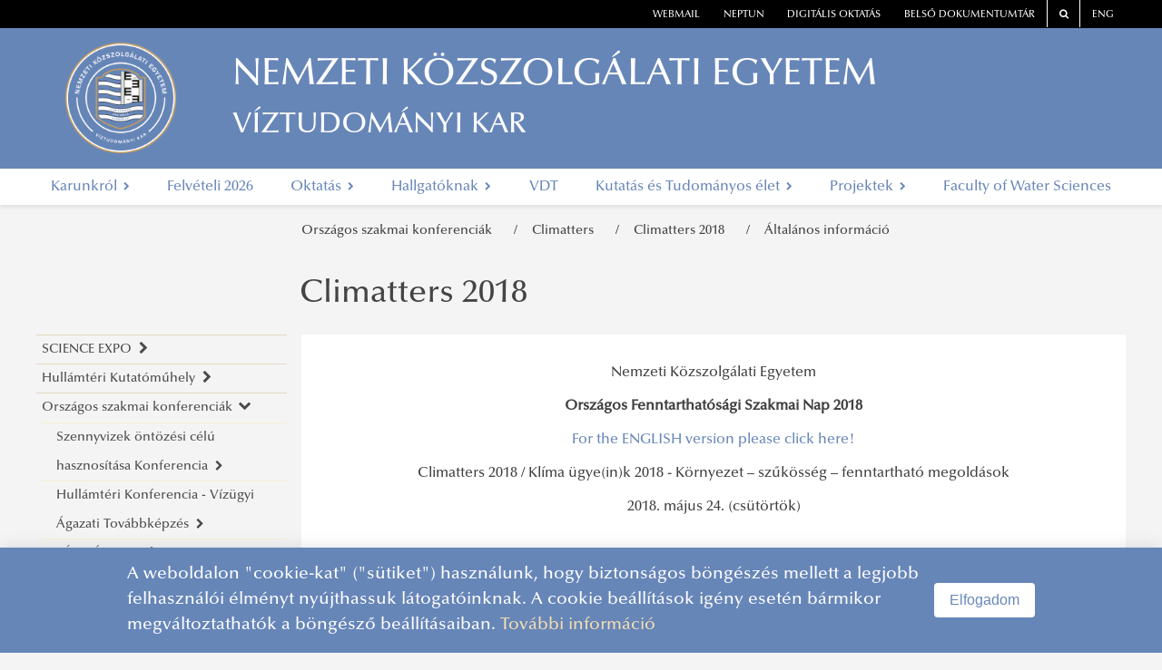

--- FILE ---
content_type: text/html
request_url: https://vtk.uni-nke.hu/kutatas-es-tudomanyos-elet/orszagos-szakmai-konferenciak/climatters/climatters-2018/altalanos-informacio
body_size: 34811
content:
<!DOCTYPE html>
<html lang="en">
    <head>
        <base href="/"/>
        <meta charset="utf-8">
<meta http-equiv="X-UA-Compatible" content="IE=edge">
<title>NEMZETI KÖZSZOLGÁLATI EGYETEM</title>
<link rel="icon" type="image/png" href="images/logo/default-favicon.png"/>
<link rel="stylesheet" href="vendor/font-awesome/css/font-awesome.min.css">
<link rel="stylesheet" href="styles/vtk.css">
<meta name="viewport" content="width=device-width, initial-scale=1.0">
<script src="vendor/jquery/js/jquery-3.2.1.min.js"></script>
<script src="https://cdnjs.cloudflare.com/ajax/libs/core-js/2.5.1/core.min.js"
        integrity="sha256-TAYuRO8mp7V+5eFYr0rzYFYe1vPRjZbkwfqptpCXrdA="
        crossorigin="anonymous"></script>
<script defer data-domain="vtk.uni-nke.hu" src=https://plausible.uni-nke.hu/js/script.js></script>
        <link rel="stylesheet" href="vendor/blueimp/css/blueimp-gallery.min.css">
        <style>
            .fixed-side-image {
                position: fixed;
                top: 50%;
                right: 0;
                transform: translateY(-50%);
                width: 300px; /* vagy amekkora kell */
                height: auto;
                z-index: 1000;
                box-shadow: 0 0 10px rgba(0,0,0,0.3);
            }

        </style>
    </head>
    <body>
        <!-- ARTICLE -->
        
    
<style type="text/css">
    @media (min-width: 768px) {
        #main-menu > li {
            float: none;
            display: table-cell;
            width: 1%;
            text-align: center;
        }
    }
</style>
<script type="text/javascript">
    $(document).ready(function() {
        let erfalogoElement1 = document.getElementById("erfalogo1");
        let erfalogoElement2 = document.getElementById("erfalogo2");
        let lane0 = document.getElementById("lane0");
        let main  = document.querySelector('.main');

        if (window.location.href == "https://cms.app-test.intra.uni-nke.hu/" 
            || window.location.href == "https://dev12.uni-nke.hu/"
            || window.location.href == "https://ppi.uni-nke.hu/efop361"
            || window.location.href == "https://ppi.uni-nke.hu/efop343"
            || window.location.href == "https://vtk.uni-nke.hu/projektek/efop-361-16-2016-00025/a-projekt-bemutatasa"
            || window.location.href == "https://vtk.uni-nke.hu/projektek/efop-343-16-2016-00003/a-projekt-bemutatasa" 
        )
        {
            if(erfalogoElement1 != null){
                erfalogoElement1.style.display = "none";
            }
        } else if (window.location.href == "https://www.uni-nke.hu/")
        {
            
        }
        else if(window.location.href == "https://vtk.uni-nke.hu/projektek/kehop-217-19-2019-00018/a-projekt-bemutatasa")
        {
            if(erfalogoElement1 != null){
                erfalogoElement1.style.display = "none";
            }
        }
        else
        {
            if(erfalogoElement1 != null){
                erfalogoElement1.style.display = "none";
            }
            if(erfalogoElement2 != null){
                erfalogoElement2.style.display = "none";
            }

            if(lane0 != null){
                lane0.style.display = "none";
            }

            if(main != null){
                main.removeAttribute('style');
            }
        }
    });

</script>
<div class="header6">
    <div class="lane0 row" id="lane0"  style="height:8rem;">
        
        <div class="col-md-6 col-12 d-flex justify-content-center" id="erfalogo2">
            <img src="image/vtk-uni-nke-hu/infoblokk_kedv_final_felso_KA.png" class="float-left" alt="Logo" height="100">
        </div>
        
        
    </div>
    <div class="lane1"></div>
    <div class="lane2"></div>
    <div class="lane3"></div>
    <div class="main" style="top:8rem; height:14rem;">
        <!--<div class="header-outer">-->
        <header class="header" id="white-header">
            <nav class="top-links">
                <!--<div class="left-light"></div>-->
                
                <!--<div id="top-link" class="top-link alert alert-danger alert-dismissible fade show" style="margin-bottom: auto;border: 0px solid transparent;" role="alert">
        <strong style="color: white; float: left;">FIGYELEM! </strong>
    <div id="top-link2">
        <a id="scroll-bar-custom-line" style="width:max-content;color: #a94442;font-size: 1rem;" href="https://digioktatas.uni-nke.hu/" target="_blank">
            Speciális információk a 2021/2022. tanévre
        </a>
    </div>
        <button type="button" class="close" data-dismiss="alert" aria-label="Close">
                <span aria-hidden="true" style="color: white;">&times;</span>
        </button>
</div>
<script>
    function marquee(a, b) {
        var width = parseInt(b.width()+100, 10);
        var start_pos = a.width();
        var end_pos = -width;

        function scroll() {
            if (b.position().left <= -width) {
                b.css('left', start_pos);
                scroll();
            }
            else {
                time = (parseInt(b.position().left, 10) - end_pos) *
                    (21000 / (start_pos - end_pos)); // Increase or decrease speed by changing value 10000
                b.animate({
                    'left': -width
                }, time, 'linear', function() {
                    scroll();
                });
            }
        }

        b.css({
            'width': width,
            'left': start_pos
        });
        scroll(a, b);

        b.mouseenter(function() {     // Remove these lines
            b.stop();                 //
            b.clearQueue();           // if you don't want
        });                           //
        b.mouseleave(function() {     // marquee to pause
            scroll(a, b);             //
        });                           // on mouse over

    }

    $(document).ready(function() {
        marquee($('#top-link2'), $('#scroll-bar-custom-line'));  //Enter name of container element & marquee element
    });
</script>

<style>
    @media all and (min-width: 940px) and (max-width: 1200px) {
        #top-link{
            width: 100% !important;
        }
        #top-link button {
            padding: unset !important;
            position: unset !important;
        }
        #top-link2{
            width: 70% !important;
        }
    }
    @media all and (min-width: 750px) and (max-width: 940px) {
        #top-link{
            width: 100% !important;
        }
        #top-link button {
            padding: unset !important;
            position: unset !important;
        }
        #top-link2{
            width: 70% !important;
        }
    }
    @media all and (max-width: 750px) {
        #top-link{
            width: 100% !important;
        }
        #top-link button {
            padding: unset !important;
            position: unset !important;
        }
        #top-link2{
            width: 70% !important;
        }
    }
    @media all and (max-width: 450px) {
        #top-link{
            width: 100% !important;
        }
        #top-link button {
            padding: unset !important;
            position: unset !important;
        }
        #top-link2{
            width: 70% !important;
        }
    }

    *{margin:0; padding:0;}
    #top-link{
        overflow:hidden;
        position:relative;
        background-color: red !important;
    
        width: 64%;
        
    }
    #top-link2{
        overflow:hidden;
        position:relative;
        float: left;
        width: 79%;
        height: 100%;
    }
    #scroll-bar-custom-line{
        cursor:pointer;
        overflow:hidden;
        position:absolute;
        left:10px;
        margin-right:10px;
        color: white !important;
    }
</style>
-->
                

                    <div class="top-link order-one"><a href="https://owa.uni-nke.hu/owa/" target="_blank">webmail</a></div>
                    <div class="top-link"><a href="https://www.uni-nke.hu/oktatas/hallgatoknak/neptun/neptun" target="_blank">neptun</a></div>
                    <div class="top-link"><a href="https://digioktatas.uni-nke.hu/" target="_blank">Digitális oktatás</a></div>
                    <!--<div class="top-link"><a href="https://tudasportal.uni-nke.hu/" target="_blank">Tudásportál</a></div>-->

                    <div class="top-link order-two"><a href="https://dokutar.uni-nke.hu/" target="_blank">Belső dokumentumtár</a></div>
                    <div class="top-link bordered order-two"><a href="/kereses" target="_blank"><span class="fa fa-search"></span></a></div>
                    <div class="top-link bordered order-two"><a href="https://en.uni-nke.hu" target="_blank">ENG</a></div>
                    <!--<div class="right-light"></div>-->


            </nav>

            <div class="wrapper">
                <span class="fa fa-bars" id="menu-toggle"></span>
                <a href="/" style="line-height:0">
                    
                    <div class="logo" style="background-image: url('image/vtk-uni-nke-hu/NKE_VTK_cimer_honlaphoz2.png');"></div>
                    
                </a>
                <script> 
                if (window.location.href.substring(0,32) == "https://otdk-muszaki.uni-nke.hu/") 
                { 
                    const logo = document.querySelector('.logo');
                    logo.style.cssText += 'width:222px;'
                    
                }    
                </script>
                <div class="separator"></div>
                <a href="/">
                    <div style="cursor:pointer;">
                        <div class="title">NEMZETI KÖZSZOLGÁLATI EGYETEM</div>
                        <div class="subtitle">VÍZTUDOMÁNYI KAR</div>
                    </div>
                </a>
                <span class="fa fa-dot-circle-o" id="faculty-toggle"></span>
            </div>

            <!--<div class="main-menu-wrapper">-->
            
            <nav class="main-menu sm sm-clean" id="main-menu">
                

        <div class="menu-item">
            <a  class="name" tabindex="0">
                Karunkról
                <i class="fa fa-chevron-right" aria-hidden="true"></i>
            </a>
               
        <div class="content go-right">
            <ul class="column">
                
        <li class="level-2 ">
            <a href="karunkrol/bemutatkozas" class="group-item" tabindex="0">
                Bemutatkozás
                
            </a>

            
        </li>
    
        <li class="level-2 ">
            <a href="karunkrol/a-kar-vezetese" class="group-item" tabindex="0">
                A Kar vezetése
                
            </a>

            
        </li>
    
        <li class="level-2 has-children">
            <a  class="group-item" tabindex="0">
                Szervezet
                <i class="fa fa-chevron-right" aria-hidden="true"></i>
            </a>

            
        <ul class="submenu-items">
            
        <li class="submenu-item level-3 ">
            <a href="karunkrol/szervezet/oktatasi-szervezeti-egysegek" class="group-item" tabindex="0">
                Oktatási szervezeti egységek
                
            </a>
             
        </li>
    
        <li class="submenu-item level-3 ">
            <a href="karunkrol/szervezet/dekani-hivatal" class="group-item" tabindex="0">
                Dékáni Hivatal
                
            </a>
             
        </li>
    
        <li class="submenu-item level-3 ">
            <a href="karunkrol/szervezet/vtk-ugyrendje" class="group-item" tabindex="0">
                VTK ügyrendje
                
            </a>
             
        </li>
    
        </ul>
    
        </li>
    
        <li class="level-2 ">
            <a href="https://www.uni-nke.hu/konyvtar/konyvtari-szolgaltatasok/tajekoztatas-a-konyvtari-szolgaltatasokrol" target="_blank" class="group-item" tabindex="0">
                Könyvtár
                
            </a>

            
        </li>
    
        <li class="level-2 ">
            <a href="karunkrol/a-kar-tortenete" class="group-item" tabindex="0">
                A Kar története
                
            </a>

            
        </li>
    
        <li class="level-2 has-children">
            <a  class="group-item" tabindex="0">
                ALUMNI
                <i class="fa fa-chevron-right" aria-hidden="true"></i>
            </a>

            
        <ul class="submenu-items">
            
        <li class="submenu-item level-3 ">
            <a href="karunkrol/alumni/vtk-alumni" class="group-item" tabindex="0">
                VTK Alumni
                
            </a>
             
        </li>
    
        <li class="submenu-item level-3 ">
            <a href="karunkrol/alumni/jogelod-intezmenyek" class="group-item" tabindex="0">
                Jogelőd intézmények
                
            </a>
             
        </li>
    
        <li class="submenu-item level-3 ">
            <a href="karunkrol/alumni/jubileumi-diszoklevel" class="group-item" tabindex="0">
                Jubileumi díszoklevél
                
            </a>
             
        </li>
    
        </ul>
    
        </li>
    
        <li class="level-2 has-children">
            <a  class="group-item" tabindex="0">
                Kari Tanács
                <i class="fa fa-chevron-right" aria-hidden="true"></i>
            </a>

            
        <ul class="submenu-items">
            
        <li class="submenu-item level-3 ">
            <a href="karunkrol/kari-tanacs/bemutatas" class="group-item" tabindex="0">
                Bemutatás
                
            </a>
             
        </li>
    
        <li class="submenu-item level-3 has-children">
            <a  class="group-item" tabindex="0">
                A Kari Tanács határozatai 
                <i class="fa fa-chevron-right" aria-hidden="true"></i>
            </a>
            
        <ul class="submenu-items">
            
        <li class="submenu-item level-4 ">
            <a href="karunkrol/kari-tanacs/a-kari-tanacs-hatarozatai/a-kari-tanacs-2025-evi-hatarozatai" class="group-item" tabindex="0">
                A Kari Tanács 2025. évi határozatai
                
            </a>
             
        </li>
    
        <li class="submenu-item level-4 ">
            <a href="karunkrol/kari-tanacs/a-kari-tanacs-hatarozatai/a-kari-tanacs-2024-evi-hatarozatai" class="group-item" tabindex="0">
                A Kari Tanács 2024. évi határozatai 
                
            </a>
             
        </li>
    
        <li class="submenu-item level-4 ">
            <a href="karunkrol/kari-tanacs/a-kari-tanacs-hatarozatai/a-kari-tanacs-2023-evi-hatarozatai" class="group-item" tabindex="0">
                A Kari Tanács 2023. évi határozatai 
                
            </a>
             
        </li>
    
        <li class="submenu-item level-4 ">
            <a href="karunkrol/kari-tanacs/a-kari-tanacs-hatarozatai/a-kari-tanacs-2022-evi-hatarozatai" class="group-item" tabindex="0">
                A Kari Tanács 2022. évi határozatai
                
            </a>
             
        </li>
    
        <li class="submenu-item level-4 ">
            <a href="karunkrol/kari-tanacs/a-kari-tanacs-hatarozatai/a-kari-tanacs-2021-evi-hatarozatai" class="group-item" tabindex="0">
                A Kari Tanács 2021. évi határozatai
                
            </a>
             
        </li>
    
        <li class="submenu-item level-4 ">
            <a href="karunkrol/kari-tanacs/a-kari-tanacs-hatarozatai/a-kari-tanacs-2020-evi-hatarozatai" class="group-item" tabindex="0">
                A Kari Tanács 2020. évi határozatai
                
            </a>
             
        </li>
    
        <li class="submenu-item level-4 ">
            <a href="karunkrol/kari-tanacs/a-kari-tanacs-hatarozatai/a-kari-tanacs-2019-evi-hatarozatai" class="group-item" tabindex="0">
                A Kari Tanács 2019. évi határozatai
                
            </a>
             
        </li>
    
        <li class="submenu-item level-4 ">
            <a href="karunkrol/kari-tanacs/a-kari-tanacs-hatarozatai/a-kari-tanacs-2018-evi-hatarozatai" class="group-item" tabindex="0">
                A Kari Tanács 2018. évi határozatai
                
            </a>
             
        </li>
    
        <li class="submenu-item level-4 ">
            <a href="karunkrol/kari-tanacs/a-kari-tanacs-hatarozatai/a-kari-tanacs-2017-evi-hatarozatai" class="group-item" tabindex="0">
                A Kari Tanács 2017. évi határozatai
                
            </a>
             
        </li>
    
        </ul>
     
        </li>
    
        <li class="submenu-item level-3 ">
            <a href="karunkrol/kari-tanacs/kari-tanacs-tagjai" class="group-item" tabindex="0">
                Kari Tanács tagjai
                
            </a>
             
        </li>
    
        </ul>
    
        </li>
    
        <li class="level-2 has-children">
            <a  class="group-item" tabindex="0">
                Partnerek
                <i class="fa fa-chevron-right" aria-hidden="true"></i>
            </a>

            
        <ul class="submenu-items">
            
        <li class="submenu-item level-3 ">
            <a href="karunkrol/partnerek/hazai-szakmai-kapcsolatok" class="group-item" tabindex="0">
                Hazai szakmai kapcsolatok
                
            </a>
             
        </li>
    
        <li class="submenu-item level-3 ">
            <a href="karunkrol/partnerek/nemzetkozi-szakmai-kapcsolatok" class="group-item" tabindex="0">
                Nemzetközi szakmai kapcsolatok 
                
            </a>
             
        </li>
    
        </ul>
    
        </li>
    
        <li class="level-2 ">
            <a href="karunkrol/arculat" class="group-item" tabindex="0">
                Arculat
                
            </a>

            
        </li>
    
        <li class="level-2 ">
            <a href="http://vtk.uni-nke.hu/hirek" target="_blank" class="group-item" tabindex="0">
                Hírek
                
            </a>

            
        </li>
    
        <li class="level-2 ">
            <a href="https://vtk.uni-nke.hu/esemenyek" target="_blank" class="group-item" tabindex="0">
                Események
                
            </a>

            
        </li>
    
        <li class="level-2 ">
            <a href="karunkrol/elerhetosegek" class="group-item" tabindex="0">
                Elérhetőségek
                
            </a>

            
        </li>
    
        <li class="level-2 ">
            <a href="karunkrol/allaspalyazat" class="group-item" tabindex="0">
                Álláspályázat
                
            </a>

            
        </li>
    
        <li class="level-2 has-children">
            <a  class="group-item" tabindex="0">
                Nekrológ
                <i class="fa fa-chevron-right" aria-hidden="true"></i>
            </a>

            
        <ul class="submenu-items">
            
        <li class="submenu-item level-3 has-children">
            <a  class="group-item" tabindex="0">
                2019
                <i class="fa fa-chevron-right" aria-hidden="true"></i>
            </a>
            
        <ul class="submenu-items">
            
        <li class="submenu-item level-4 ">
            <a href="karunkrol/nekrolog/2019/abonyi-istvan" class="group-item" tabindex="0">
                Abonyi István
                
            </a>
             
        </li>
    
        </ul>
     
        </li>
    
        <li class="submenu-item level-3 has-children">
            <a  class="group-item" tabindex="0">
                2020
                <i class="fa fa-chevron-right" aria-hidden="true"></i>
            </a>
            
        <ul class="submenu-items">
            
        <li class="submenu-item level-4 ">
            <a href="karunkrol/nekrolog/2020/matrai-ildiko" class="group-item" tabindex="0">
                Mátrai Ildikó
                
            </a>
             
        </li>
    
        </ul>
     
        </li>
    
        <li class="submenu-item level-3 has-children">
            <a  class="group-item" tabindex="0">
                2021
                <i class="fa fa-chevron-right" aria-hidden="true"></i>
            </a>
            
        <ul class="submenu-items">
            
        <li class="submenu-item level-4 ">
            <a href="karunkrol/nekrolog/2021/hoffmann-imre" class="group-item" tabindex="0">
                Hoffmann Imre
                
            </a>
             
        </li>
    
        <li class="submenu-item level-4 ">
            <a href="karunkrol/nekrolog/2021/knezy-peter" class="group-item" tabindex="0">
                Knézy Péter
                
            </a>
             
        </li>
    
        <li class="submenu-item level-4 ">
            <a href="karunkrol/nekrolog/2021/krikovszky-sandor" class="group-item" tabindex="0">
                Krikovszky Sándor
                
            </a>
             
        </li>
    
        </ul>
     
        </li>
    
        <li class="submenu-item level-3 has-children">
            <a  class="group-item" tabindex="0">
                2023
                <i class="fa fa-chevron-right" aria-hidden="true"></i>
            </a>
            
        <ul class="submenu-items">
            
        <li class="submenu-item level-4 ">
            <a href="karunkrol/nekrolog/2023/varga-antal" class="group-item" tabindex="0">
                Varga Antal
                
            </a>
             
        </li>
    
        <li class="submenu-item level-4 ">
            <a href="karunkrol/nekrolog/2023/janosi-imre-miklos" class="group-item" tabindex="0">
                Jánosi Imre Miklós
                
            </a>
             
        </li>
    
        <li class="submenu-item level-4 ">
            <a href="karunkrol/nekrolog/2023/nemeth-tamas" class="group-item" tabindex="0">
                Németh Tamás
                
            </a>
             
        </li>
    
        <li class="submenu-item level-4 ">
            <a href="karunkrol/nekrolog/2023/faludi-gabor" class="group-item" tabindex="0">
                Faludi Gábor
                
            </a>
             
        </li>
    
        </ul>
     
        </li>
    
        <li class="submenu-item level-3 has-children">
            <a  class="group-item" tabindex="0">
                2024
                <i class="fa fa-chevron-right" aria-hidden="true"></i>
            </a>
            
        <ul class="submenu-items">
            
        <li class="submenu-item level-4 ">
            <a href="karunkrol/nekrolog/2024/fatrai-klara" class="group-item" tabindex="0">
                Fátrai Klára
                
            </a>
             
        </li>
    
        </ul>
     
        </li>
    
        <li class="submenu-item level-3 has-children">
            <a  class="group-item" tabindex="0">
                2025
                <i class="fa fa-chevron-right" aria-hidden="true"></i>
            </a>
            
        <ul class="submenu-items">
            
        <li class="submenu-item level-4 ">
            <a href="karunkrol/nekrolog/2025/daniel-jozsef" class="group-item" tabindex="0">
                Dániel József
                
            </a>
             
        </li>
    
        <li class="submenu-item level-4 ">
            <a href="karunkrol/nekrolog/2025/szucs-istvan-robert" class="group-item" tabindex="0">
                Szűcs István Róbert 
                
            </a>
             
        </li>
    
        </ul>
     
        </li>
    
        </ul>
    
        </li>
    
            </ul>
        </div>
     
        </div>
        <div class="menu-item">
            <a href="https://vtk.uni-nke.hu/oktatas/felvetelizoknek/kepzeseink" target="_blank" class="name" tabindex="0">
                Felvételi 2026
                
            </a>
             
        </div>
        <div class="menu-item">
            <a  class="name" tabindex="0">
                Oktatás
                <i class="fa fa-chevron-right" aria-hidden="true"></i>
            </a>
               
        <div class="content go-right">
            <ul class="column">
                
        <li class="level-2 has-children">
            <a  class="group-item" tabindex="0">
                Oktatási egységek
                <i class="fa fa-chevron-right" aria-hidden="true"></i>
            </a>

            
        <ul class="submenu-items">
            
        <li class="submenu-item level-3 has-children">
            <a  class="group-item" tabindex="0">
                Területi Vízgazdálkodási Tanszék
                <i class="fa fa-chevron-right" aria-hidden="true"></i>
            </a>
            
        <ul class="submenu-items">
            
        <li class="submenu-item level-4 has-children">
            <a  class="group-item" tabindex="0">
                Bemutatkozás
                <i class="fa fa-chevron-right" aria-hidden="true"></i>
            </a>
            
        <ul class="submenu-items">
            
        <li class="submenu-item level-5 ">
            <a href="oktatas/oktatasi-egysegek/teruleti-vizgazdalkodasi-tanszek/bemutatkozas/a-tanszek-bemutatasa" class="group-item" tabindex="0">
                A Tanszék bemutatása
                
            </a>
             
        </li>
    
        <li class="submenu-item level-5 ">
            <a href="oktatas/oktatasi-egysegek/teruleti-vizgazdalkodasi-tanszek/bemutatkozas/teruleti-vizgazdalkodasrol" class="group-item" tabindex="0">
                Területi vízgazdálkodásról
                
            </a>
             
        </li>
    
        <li class="submenu-item level-5 ">
            <a href="oktatas/oktatasi-egysegek/teruleti-vizgazdalkodasi-tanszek/bemutatkozas/tanszek-multja" class="group-item" tabindex="0">
                Tanszék múltja
                
            </a>
             
        </li>
    
        </ul>
     
        </li>
    
        <li class="submenu-item level-4 ">
            <a href="oktatas/oktatasi-egysegek/teruleti-vizgazdalkodasi-tanszek/munkatarsak" class="group-item" tabindex="0">
                Munkatársak
                
            </a>
             
        </li>
    
        <li class="submenu-item level-4 ">
            <a href="oktatas/oktatasi-egysegek/teruleti-vizgazdalkodasi-tanszek/szakdolgozati-temajavaslatok" class="group-item" tabindex="0">
                Szakdolgozati témajavaslatok
                
            </a>
             
        </li>
    
        <li class="submenu-item level-4 has-children">
            <a  class="group-item" tabindex="0">
                Mérőtelepek, laborok, mérőeszközök
                <i class="fa fa-chevron-right" aria-hidden="true"></i>
            </a>
            
        <ul class="submenu-items">
            
        <li class="submenu-item level-5 ">
            <a href="oktatas/oktatasi-egysegek/teruleti-vizgazdalkodasi-tanszek/merotelepek-laborok-meroeszkozok/laszloffy-woldemar-hidrometriai-merotelep" class="group-item" tabindex="0">
                Lászlóffy Woldemár Hidrometriai Mérőtelep 
                
            </a>
             
        </li>
    
        <li class="submenu-item level-5 ">
            <a href="oktatas/oktatasi-egysegek/teruleti-vizgazdalkodasi-tanszek/merotelepek-laborok-meroeszkozok/meroallomasok" class="group-item" tabindex="0">
                Mérőállomások
                
            </a>
             
        </li>
    
        <li class="submenu-item level-5 ">
            <a href="oktatas/oktatasi-egysegek/teruleti-vizgazdalkodasi-tanszek/merotelepek-laborok-meroeszkozok/merogyakorlatok" class="group-item" tabindex="0">
                Mérőgyakorlatok
                
            </a>
             
        </li>
    
        </ul>
     
        </li>
    
        <li class="submenu-item level-4 has-children">
            <a  class="group-item" tabindex="0">
                Oktatott tárgyak
                <i class="fa fa-chevron-right" aria-hidden="true"></i>
            </a>
            
        <ul class="submenu-items">
            
        <li class="submenu-item level-5 ">
            <a href="oktatas/oktatasi-egysegek/teruleti-vizgazdalkodasi-tanszek/oktatott-targyak/epitomernok" class="group-item" tabindex="0">
                Építőmérnök
                
            </a>
             
        </li>
    
        <li class="submenu-item level-5 ">
            <a href="oktatas/oktatasi-egysegek/teruleti-vizgazdalkodasi-tanszek/oktatott-targyak/kornyezetmernok" class="group-item" tabindex="0">
                Környezetmérnök
                
            </a>
             
        </li>
    
        <li class="submenu-item level-5 ">
            <a href="oktatas/oktatasi-egysegek/teruleti-vizgazdalkodasi-tanszek/oktatott-targyak/vizugyi-uzemeltetesi-mernok" class="group-item" tabindex="0">
                Vízügyi üzemeltetési mérnök
                
            </a>
             
        </li>
    
        </ul>
     
        </li>
    
        </ul>
     
        </li>
    
        <li class="submenu-item level-3 has-children">
            <a  class="group-item" tabindex="0">
                Víz- és Környezetbiztonsági Tanszék 
                <i class="fa fa-chevron-right" aria-hidden="true"></i>
            </a>
            
        <ul class="submenu-items">
            
        <li class="submenu-item level-4 ">
            <a href="oktatas/oktatasi-egysegek/viz-es-kornyezetbiztonsagi-tanszek/bemutatkozas" class="group-item" tabindex="0">
                Bemutatkozás
                
            </a>
             
        </li>
    
        <li class="submenu-item level-4 ">
            <a href="oktatas/oktatasi-egysegek/viz-es-kornyezetbiztonsagi-tanszek/munkatarsak" class="group-item" tabindex="0">
                Munkatársak
                
            </a>
             
        </li>
    
        <li class="submenu-item level-4 ">
            <a href="oktatas/oktatasi-egysegek/viz-es-kornyezetbiztonsagi-tanszek/oktatott-targyak" class="group-item" tabindex="0">
                Oktatott tárgyak
                
            </a>
             
        </li>
    
        <li class="submenu-item level-4 ">
            <a href="oktatas/oktatasi-egysegek/viz-es-kornyezetbiztonsagi-tanszek/szakdolgozati-temajavaslatok" class="group-item" tabindex="0">
                Szakdolgozati témajavaslatok
                
            </a>
             
        </li>
    
        </ul>
     
        </li>
    
        <li class="submenu-item level-3 has-children">
            <a  class="group-item" tabindex="0">
                Vízellátási és Csatornázási Tanszék 
                <i class="fa fa-chevron-right" aria-hidden="true"></i>
            </a>
            
        <ul class="submenu-items">
            
        <li class="submenu-item level-4 ">
            <a href="oktatas/oktatasi-egysegek/vizellatasi-es-csatornazasi-tanszek/bemutatkozas" class="group-item" tabindex="0">
                Bemutatkozás
                
            </a>
             
        </li>
    
        <li class="submenu-item level-4 ">
            <a href="oktatas/oktatasi-egysegek/vizellatasi-es-csatornazasi-tanszek/oktatott-targyak" class="group-item" tabindex="0">
                Oktatott tárgyak
                
            </a>
             
        </li>
    
        <li class="submenu-item level-4 ">
            <a href="oktatas/oktatasi-egysegek/vizellatasi-es-csatornazasi-tanszek/munkatarsak" class="group-item" tabindex="0">
                Munkatársak
                
            </a>
             
        </li>
    
        <li class="submenu-item level-4 ">
            <a href="oktatas/oktatasi-egysegek/vizellatasi-es-csatornazasi-tanszek/szakdolgozati-itdk-temajavaslatok" class="group-item" tabindex="0">
                Szakdolgozati, ITDK témajavaslatok
                
            </a>
             
        </li>
    
        <li class="submenu-item level-4 ">
            <a href="oktatas/oktatasi-egysegek/vizellatasi-es-csatornazasi-tanszek/viztechnologiai-oktatobazis" class="group-item" tabindex="0">
                Víztechnológiai Oktatóbázis
                
            </a>
             
        </li>
    
        </ul>
     
        </li>
    
        <li class="submenu-item level-3 has-children">
            <a  class="group-item" tabindex="0">
                Vízi Környezettudományi Tanszék
                <i class="fa fa-chevron-right" aria-hidden="true"></i>
            </a>
            
        <ul class="submenu-items">
            
        <li class="submenu-item level-4 ">
            <a href="oktatas/oktatasi-egysegek/vizi-kornyezettudomanyi-tanszek/bemutatkozas" class="group-item" tabindex="0">
                Bemutatkozás
                
            </a>
             
        </li>
    
        <li class="submenu-item level-4 ">
            <a href="oktatas/oktatasi-egysegek/vizi-kornyezettudomanyi-tanszek/oktatott-targyak" class="group-item" tabindex="0">
                Oktatott tárgyak
                
            </a>
             
        </li>
    
        <li class="submenu-item level-4 ">
            <a href="oktatas/oktatasi-egysegek/vizi-kornyezettudomanyi-tanszek/munkatarsak" class="group-item" tabindex="0">
                Munkatársak
                
            </a>
             
        </li>
    
        <li class="submenu-item level-4 ">
            <a href="oktatas/oktatasi-egysegek/vizi-kornyezettudomanyi-tanszek/szakdolgozati-temajavaslatok" class="group-item" tabindex="0">
                Szakdolgozati témajavaslatok
                
            </a>
             
        </li>
    
        <li class="submenu-item level-4 ">
            <a href="oktatas/oktatasi-egysegek/vizi-kornyezettudomanyi-tanszek/viztechnologiai-oktatobazis" class="group-item" tabindex="0">
                Víztechnológiai Oktatóbázis
                
            </a>
             
        </li>
    
        </ul>
     
        </li>
    
        <li class="submenu-item level-3 has-children">
            <a  class="group-item" tabindex="0">
                Vízépítési Tanszék 
                <i class="fa fa-chevron-right" aria-hidden="true"></i>
            </a>
            
        <ul class="submenu-items">
            
        <li class="submenu-item level-4 ">
            <a href="oktatas/oktatasi-egysegek/vizepitesi-tanszek/bemutatkozas" class="group-item" tabindex="0">
                Bemutatkozás
                
            </a>
             
        </li>
    
        <li class="submenu-item level-4 ">
            <a href="oktatas/oktatasi-egysegek/vizepitesi-tanszek/munkatarsak" class="group-item" tabindex="0">
                Munkatársak
                
            </a>
             
        </li>
    
        <li class="submenu-item level-4 ">
            <a href="oktatas/oktatasi-egysegek/vizepitesi-tanszek/szakdolgozati-temajavaslatok" class="group-item" tabindex="0">
                Szakdolgozati témajavaslatok
                
            </a>
             
        </li>
    
        <li class="submenu-item level-4 ">
            <a href="oktatas/oktatasi-egysegek/vizepitesi-tanszek/oktatott-targyak" class="group-item" tabindex="0">
                Oktatott tárgyak
                
            </a>
             
        </li>
    
        <li class="submenu-item level-4 ">
            <a href="oktatas/oktatasi-egysegek/vizepitesi-tanszek/geodeziai-merotelep" class="group-item" tabindex="0">
                Geodéziai mérőtelep
                
            </a>
             
        </li>
    
        </ul>
     
        </li>
    
        <li class="submenu-item level-3 has-children">
            <a  class="group-item" tabindex="0">
                Víz- és Környezetpolitikai Tanszék
                <i class="fa fa-chevron-right" aria-hidden="true"></i>
            </a>
            
        <ul class="submenu-items">
            
        <li class="submenu-item level-4 ">
            <a href="oktatas/oktatasi-egysegek/viz-es-kornyezetpolitikai-tanszek/bemutatkozas" class="group-item" tabindex="0">
                Bemutatkozás
                
            </a>
             
        </li>
    
        <li class="submenu-item level-4 ">
            <a href="oktatas/oktatasi-egysegek/viz-es-kornyezetpolitikai-tanszek/munkatarsak" class="group-item" tabindex="0">
                Munkatársak
                
            </a>
             
        </li>
    
        <li class="submenu-item level-4 ">
            <a href="oktatas/oktatasi-egysegek/viz-es-kornyezetpolitikai-tanszek/hirek" class="group-item" tabindex="0">
                Hírek
                
            </a>
             
        </li>
    
        <li class="submenu-item level-4 ">
            <a href="oktatas/oktatasi-egysegek/viz-es-kornyezetpolitikai-tanszek/diplomadolgozat-temajavaslatok" class="group-item" tabindex="0">
                Diplomadolgozat témajavaslatok
                
            </a>
             
        </li>
    
        <li class="submenu-item level-4 ">
            <a href="oktatas/oktatasi-egysegek/viz-es-kornyezetpolitikai-tanszek/kutatasok" class="group-item" tabindex="0">
                Kutatások
                
            </a>
             
        </li>
    
        <li class="submenu-item level-4 ">
            <a href="oktatas/oktatasi-egysegek/viz-es-kornyezetpolitikai-tanszek/oktatott-targyak" class="group-item" tabindex="0">
                Oktatott tárgyak
                
            </a>
             
        </li>
    
        </ul>
     
        </li>
    
        </ul>
    
        </li>
    
        <li class="level-2 has-children">
            <a  class="group-item" tabindex="0">
                Felvételizőknek
                <i class="fa fa-chevron-right" aria-hidden="true"></i>
            </a>

            
        <ul class="submenu-items">
            
        <li class="submenu-item level-3 ">
            <a href="oktatas/felvetelizoknek/kepzeseink" class="group-item" tabindex="0">
                Képzéseink
                
            </a>
             
        </li>
    
        <li class="submenu-item level-3 ">
            <a href="oktatas/felvetelizoknek/miert-legyel-vtk-s" class="group-item" tabindex="0">
                Miért legyél VTK-s?
                
            </a>
             
        </li>
    
        <li class="submenu-item level-3 ">
            <a href="oktatas/felvetelizoknek/kik-vagyunk-mi" class="group-item" tabindex="0">
                Kik vagyunk mi?
                
            </a>
             
        </li>
    
        <li class="submenu-item level-3 ">
            <a href="oktatas/felvetelizoknek/felveteli-valtozasok-2024-tol" class="group-item" tabindex="0">
                Felvételi változások 2024-től
                
            </a>
             
        </li>
    
        <li class="submenu-item level-3 ">
            <a href="oktatas/felvetelizoknek/elerhetosegek" class="group-item" tabindex="0">
                Elérhetőségek
                
            </a>
             
        </li>
    
        </ul>
    
        </li>
    
        <li class="level-2 has-children">
            <a  class="group-item" tabindex="0">
                Alapképzés
                <i class="fa fa-chevron-right" aria-hidden="true"></i>
            </a>

            
        <ul class="submenu-items">
            
        <li class="submenu-item level-3 ">
            <a href="oktatas/alapkepzes/epitomernoki-alapkepzesi-szak" class="group-item" tabindex="0">
                Építőmérnöki alapképzési szak
                
            </a>
             
        </li>
    
        <li class="submenu-item level-3 ">
            <a href="oktatas/alapkepzes/kornyezetmernoki-alapkepzesi-szak" class="group-item" tabindex="0">
                Környezetmérnöki alapképzési szak
                
            </a>
             
        </li>
    
        <li class="submenu-item level-3 ">
            <a href="oktatas/alapkepzes/vizugyi-uzemeltetesi-mernok-alapkepzesi-szak" class="group-item" tabindex="0">
                Vízügyi üzemeltetési mérnök alapképzési szak
                
            </a>
             
        </li>
    
        </ul>
    
        </li>
    
        <li class="level-2 has-children">
            <a  class="group-item" tabindex="0">
                Mesterképzés
                <i class="fa fa-chevron-right" aria-hidden="true"></i>
            </a>

            
        <ul class="submenu-items">
            
        <li class="submenu-item level-3 ">
            <a href="oktatas/mesterkepzes/waterdiplo-ma" class="group-item" tabindex="0">
                WATERDIPLO - MA
                
            </a>
             
        </li>
    
        <li class="submenu-item level-3 has-children">
            <a  class="group-item" tabindex="0">
                Nemzetközi vízpolitika és vízdiplomácia mesterképzés
                <i class="fa fa-chevron-right" aria-hidden="true"></i>
            </a>
            
        <ul class="submenu-items">
            
        <li class="submenu-item level-4 ">
            <a href="oktatas/mesterkepzes/nemzetkozi-vizpolitika-es-vizdiplomacia-mesterkepzes/nemzetkozi-vizpolitika-es-vizdiplomacia-mesterkepzes" class="group-item" tabindex="0">
                Nemzetközi vízpolitika és vízdiplomácia mesterképzés
                
            </a>
             
        </li>
    
        <li class="submenu-item level-4 ">
            <a href="oktatas/mesterkepzes/nemzetkozi-vizpolitika-es-vizdiplomacia-mesterkepzes/kepzesi-program" class="group-item" tabindex="0">
                Képzési program
                
            </a>
             
        </li>
    
        <li class="submenu-item level-4 ">
            <a href="oktatas/mesterkepzes/nemzetkozi-vizpolitika-es-vizdiplomacia-mesterkepzes/tantargyi-struktura" class="group-item" tabindex="0">
                Tantárgyi struktúra
                
            </a>
             
        </li>
    
        <li class="submenu-item level-4 ">
            <a href="oktatas/mesterkepzes/nemzetkozi-vizpolitika-es-vizdiplomacia-mesterkepzes/a-kepzes-koltsegei" class="group-item" tabindex="0">
                A képzés költségei
                
            </a>
             
        </li>
    
        <li class="submenu-item level-4 ">
            <a href="oktatas/mesterkepzes/nemzetkozi-vizpolitika-es-vizdiplomacia-mesterkepzes/felveteli-kovetelmenyek-es-eljaras" class="group-item" tabindex="0">
                Felvételi követelmények és eljárás
                
            </a>
             
        </li>
    
        <li class="submenu-item level-4 ">
            <a href="oktatas/mesterkepzes/nemzetkozi-vizpolitika-es-vizdiplomacia-mesterkepzes/kapcsolat" class="group-item" tabindex="0">
                Kapcsolat
                
            </a>
             
        </li>
    
        </ul>
     
        </li>
    
        <li class="submenu-item level-3 has-children">
            <a  class="group-item" tabindex="0">
                VÍZKÁRELHÁRÍTÁS MSc
                <i class="fa fa-chevron-right" aria-hidden="true"></i>
            </a>
            
        <ul class="submenu-items">
            
        <li class="submenu-item level-4 ">
            <a href="oktatas/mesterkepzes/vizkarelharitas-msc/vizkarelharitasi-msc" class="group-item" tabindex="0">
                Vízkárelhárítási MSc
                
            </a>
             
        </li>
    
        <li class="submenu-item level-4 ">
            <a href="oktatas/mesterkepzes/vizkarelharitas-msc/kepzesi-program" class="group-item" tabindex="0">
                Képzési program
                
            </a>
             
        </li>
    
        <li class="submenu-item level-4 ">
            <a href="oktatas/mesterkepzes/vizkarelharitas-msc/tantargyi-struktura" class="group-item" tabindex="0">
                Tantárgyi struktúra
                
            </a>
             
        </li>
    
        <li class="submenu-item level-4 ">
            <a href="oktatas/mesterkepzes/vizkarelharitas-msc/felveteli-kovetelmenyek" class="group-item" tabindex="0">
                Felvételi követelmények
                
            </a>
             
        </li>
    
        <li class="submenu-item level-4 ">
            <a href="oktatas/mesterkepzes/vizkarelharitas-msc/kapcsolat" class="group-item" tabindex="0">
                Kapcsolat
                
            </a>
             
        </li>
    
        </ul>
     
        </li>
    
        </ul>
    
        </li>
    
        <li class="level-2 has-children">
            <a  class="group-item" tabindex="0">
                Duális képzés
                <i class="fa fa-chevron-right" aria-hidden="true"></i>
            </a>

            
        <ul class="submenu-items">
            
        <li class="submenu-item level-3 ">
            <a href="oktatas/dualis-kepzes/dualis-kepzesi-forma" class="group-item" tabindex="0">
                Duális képzési forma
                
            </a>
             
        </li>
    
        <li class="submenu-item level-3 ">
            <a href="oktatas/dualis-kepzes/dualis-partnerszervezetek" class="group-item" tabindex="0">
                Duális partnerszervezetek
                
            </a>
             
        </li>
    
        </ul>
    
        </li>
    
        <li class="level-2 has-children">
            <a  class="group-item" tabindex="0">
                Szakirányú továbbképzések
                <i class="fa fa-chevron-right" aria-hidden="true"></i>
            </a>

            
        <ul class="submenu-items">
            
        <li class="submenu-item level-3 ">
            <a href="oktatas/szakiranyu-tovabbkepzesek/furdovezeto-szakmernok" class="group-item" tabindex="0">
                Fürdővezető szakmérnök
                
            </a>
             
        </li>
    
        <li class="submenu-item level-3 ">
            <a href="oktatas/szakiranyu-tovabbkepzesek/termeszetvedelmi-vizgazdalkodasi-szakmernok" class="group-item" tabindex="0">
                Természetvédelmi vízgazdálkodási szakmérnök
                
            </a>
             
        </li>
    
        <li class="submenu-item level-3 ">
            <a href="oktatas/szakiranyu-tovabbkepzesek/vizellatas-csatornazas-szakmernok" class="group-item" tabindex="0">
                Vízellátás-csatornázás szakmérnök
                
            </a>
             
        </li>
    
        <li class="submenu-item level-3 ">
            <a href="oktatas/szakiranyu-tovabbkepzesek/vizugyi-kozgazdasz-szakmernok" class="group-item" tabindex="0">
                Vízügyi közgazdász szakmérnök
                
            </a>
             
        </li>
    
        <li class="submenu-item level-3 ">
            <a href="oktatas/szakiranyu-tovabbkepzesek/vizrajzi-szakmernok" class="group-item" tabindex="0">
                Vízrajzi szakmérnök
                
            </a>
             
        </li>
    
        <li class="submenu-item level-3 ">
            <a href="oktatas/szakiranyu-tovabbkepzesek/vizminoseg-szabalyozasi-szaktanacsado" class="group-item" tabindex="0">
                Vízminőség-szabályozási szaktanácsadó 
                
            </a>
             
        </li>
    
        <li class="submenu-item level-3 ">
            <a href="oktatas/szakiranyu-tovabbkepzesek/vizugyi-kozigazgatasi-szakokleveles-tanacsado" class="group-item" tabindex="0">
                Vízügyi közigazgatási szakokleveles tanácsadó
                
            </a>
             
        </li>
    
        </ul>
    
        </li>
    
        <li class="level-2 ">
            <a href="oktatas/interfloodcourse" class="group-item" tabindex="0">
                InterFloodCourse
                
            </a>

            
        </li>
    
        <li class="level-2 ">
            <a href="oktatas/summer-school" class="group-item" tabindex="0">
                Summer School
                
            </a>

            
        </li>
    
            </ul>
        </div>
     
        </div>
        <div class="menu-item">
            <a  class="name" tabindex="0">
                Hallgatóknak
                <i class="fa fa-chevron-right" aria-hidden="true"></i>
            </a>
               
        <div class="content go-right">
            <ul class="column">
                
        <li class="level-2 has-children">
            <a  class="group-item" tabindex="0">
                Rektori tájékoztatók, intézkedések, utasítások
                <i class="fa fa-chevron-right" aria-hidden="true"></i>
            </a>

            
        <ul class="submenu-items">
            
        <li class="submenu-item level-3 ">
            <a href="hallgatoknak/rektori-tajekoztatok-intezkedesek-utasitasok/rektori-utasitasok" class="group-item" tabindex="0">
                Rektori utasítások
                
            </a>
             
        </li>
    
        </ul>
    
        </li>
    
        <li class="level-2 has-children">
            <a  class="group-item" tabindex="0">
                Dékáni tájékoztatók, intézkedések, utasítások
                <i class="fa fa-chevron-right" aria-hidden="true"></i>
            </a>

            
        <ul class="submenu-items">
            
        <li class="submenu-item level-3 ">
            <a href="hallgatoknak/dekani-tajekoztatok-intezkedesek-utasitasok/dekani-tajekoztatok" class="group-item" tabindex="0">
                Dékáni tájékoztatók
                
            </a>
             
        </li>
    
        <li class="submenu-item level-3 ">
            <a href="hallgatoknak/dekani-tajekoztatok-intezkedesek-utasitasok/dekani-intezkedesek" class="group-item" tabindex="0">
                Dékáni intézkedések
                
            </a>
             
        </li>
    
        <li class="submenu-item level-3 ">
            <a href="hallgatoknak/dekani-tajekoztatok-intezkedesek-utasitasok/dekani-utasitasok" class="group-item" tabindex="0">
                Dékáni utasítások
                
            </a>
             
        </li>
    
        </ul>
    
        </li>
    
        <li class="level-2 ">
            <a href="hallgatoknak/campus-terkep" class="group-item" tabindex="0">
                Campus térkép
                
            </a>

            
        </li>
    
        <li class="level-2 ">
            <a href="hallgatoknak/egyeb-tajekoztatok" class="group-item" tabindex="0">
                Egyéb tájékoztatók
                
            </a>

            
        </li>
    
        <li class="level-2 has-children">
            <a  class="group-item" tabindex="0">
                Tanulmányi Osztály
                <i class="fa fa-chevron-right" aria-hidden="true"></i>
            </a>

            
        <ul class="submenu-items">
            
        <li class="submenu-item level-3 ">
            <a href="hallgatoknak/tanulmanyi-osztaly/ugyfelfogadas" class="group-item" tabindex="0">
                Ügyfélfogadás
                
            </a>
             
        </li>
    
        <li class="submenu-item level-3 ">
            <a href="hallgatoknak/tanulmanyi-osztaly/elerhetosegek" class="group-item" tabindex="0">
                Elérhetőségek
                
            </a>
             
        </li>
    
        </ul>
    
        </li>
    
        <li class="level-2 has-children">
            <a  class="group-item" tabindex="0">
                Tanulmányi ügyek
                <i class="fa fa-chevron-right" aria-hidden="true"></i>
            </a>

            
        <ul class="submenu-items">
            
        <li class="submenu-item level-3 has-children">
            <a  class="group-item" tabindex="0">
                Gólyáknak
                <i class="fa fa-chevron-right" aria-hidden="true"></i>
            </a>
            
        <ul class="submenu-items">
            
        <li class="submenu-item level-4 ">
            <a href="hallgatoknak/tanulmanyi-ugyek/golyaknak/2025-golyatabor" class="group-item" tabindex="0">
                2025. Gólyatábor
                
            </a>
             
        </li>
    
        <li class="submenu-item level-4 ">
            <a href="hallgatoknak/tanulmanyi-ugyek/golyaknak/beiratkozasi-informaciok" class="group-item" tabindex="0">
                Beiratkozási információk
                
            </a>
             
        </li>
    
        <li class="submenu-item level-4 ">
            <a href="hallgatoknak/tanulmanyi-ugyek/golyaknak/vizugyi-osztondij" class="group-item" tabindex="0">
                Vízügyi ösztöndíj
                
            </a>
             
        </li>
    
        </ul>
     
        </li>
    
        <li class="submenu-item level-3 ">
            <a href="hallgatoknak/tanulmanyi-ugyek/hallgatoi-szotar" class="group-item" tabindex="0">
                Hallgatói szótár
                
            </a>
             
        </li>
    
        <li class="submenu-item level-3 ">
            <a href="hallgatoknak/tanulmanyi-ugyek/tanulmanyi-ugyeket-erinto-kerdesek-valaszok" class="group-item" tabindex="0">
                Tanulmányi ügyeket érintő kérdések-válaszok
                
            </a>
             
        </li>
    
        <li class="submenu-item level-3 ">
            <a href="hallgatoknak/tanulmanyi-ugyek/uj-neptun-felhasznaloi-segedlet" class="group-item" tabindex="0">
                Új neptun felhasználói segédlet
                
            </a>
             
        </li>
    
        <li class="submenu-item level-3 has-children">
            <a  class="group-item" tabindex="0">
                Tanév rendje
                <i class="fa fa-chevron-right" aria-hidden="true"></i>
            </a>
            
        <ul class="submenu-items">
            
        <li class="submenu-item level-4 ">
            <a href="hallgatoknak/tanulmanyi-ugyek/tanev-rendje/20252026-tanev-kari-naptari-terv" class="group-item" tabindex="0">
                2025/2026. tanév kari naptári terv
                
            </a>
             
        </li>
    
        <li class="submenu-item level-4 ">
            <a href="hallgatoknak/tanulmanyi-ugyek/tanev-rendje/20242025-tanev-kari-naptari-terv" class="group-item" tabindex="0">
                2024/2025. tanév kari naptári terv
                
            </a>
             
        </li>
    
        <li class="submenu-item level-4 ">
            <a href="hallgatoknak/tanulmanyi-ugyek/tanev-rendje/20232024-tanev-kari-naptari-terv" class="group-item" tabindex="0">
                2023/2024. tanév kari naptári terv
                
            </a>
             
        </li>
    
        <li class="submenu-item level-4 ">
            <a href="hallgatoknak/tanulmanyi-ugyek/tanev-rendje/20222023-tanev-kari-naptari-terv" class="group-item" tabindex="0">
                2022/2023. tanév kari naptári terv
                
            </a>
             
        </li>
    
        <li class="submenu-item level-4 ">
            <a href="hallgatoknak/tanulmanyi-ugyek/tanev-rendje/20212022-tanev-kari-naptari-terv" class="group-item" tabindex="0">
                2021/2022.  tanév kari naptári terv 
                
            </a>
             
        </li>
    
        <li class="submenu-item level-4 ">
            <a href="hallgatoknak/tanulmanyi-ugyek/tanev-rendje/20202021-tanev-kari-naptari-terv" class="group-item" tabindex="0">
                2020/2021. tanév kari naptári terv
                
            </a>
             
        </li>
    
        <li class="submenu-item level-4 ">
            <a href="hallgatoknak/tanulmanyi-ugyek/tanev-rendje/20192020-tanev-kari-naptari-terv" class="group-item" tabindex="0">
                2019/2020 . tanév kari naptári terv
                
            </a>
             
        </li>
    
        <li class="submenu-item level-4 ">
            <a href="hallgatoknak/tanulmanyi-ugyek/tanev-rendje/20182019-tanev-kari-naptari-terv" class="group-item" tabindex="0">
                2018/2019. tanév kari naptári terv
                
            </a>
             
        </li>
    
        <li class="submenu-item level-4 ">
            <a href="hallgatoknak/tanulmanyi-ugyek/tanev-rendje/20172018-tanev-kari-naptari-terv" class="group-item" tabindex="0">
                2017/2018. tanév kari naptári terv
                
            </a>
             
        </li>
    
        </ul>
     
        </li>
    
        <li class="submenu-item level-3 has-children">
            <a  class="group-item" tabindex="0">
                Féléves tájékoztatók
                <i class="fa fa-chevron-right" aria-hidden="true"></i>
            </a>
            
        <ul class="submenu-items">
            
        <li class="submenu-item level-4 ">
            <a href="hallgatoknak/tanulmanyi-ugyek/feleves-tajekoztatok/tajekoztato-a-20252026-tanev-oszi-felevre" class="group-item" tabindex="0">
                Tájékoztató a 2025/2026. tanév őszi félévre
                
            </a>
             
        </li>
    
        <li class="submenu-item level-4 ">
            <a  class="group-item" tabindex="0">
                Tájékoztató a 2024/2025. tanév tavaszi félévre
                
            </a>
             
        </li>
    
        <li class="submenu-item level-4 ">
            <a href="hallgatoknak/tanulmanyi-ugyek/feleves-tajekoztatok/tajekoztato-a-20242025-tanev-oszi-felevre" class="group-item" tabindex="0">
                Tájékoztató a 2024/2025. tanév őszi félévre
                
            </a>
             
        </li>
    
        <li class="submenu-item level-4 ">
            <a href="hallgatoknak/tanulmanyi-ugyek/feleves-tajekoztatok/tajekoztato-a-20232024-tanev-tavaszi-felevre" class="group-item" tabindex="0">
                Tájékoztató a 2023/2024. tanév tavaszi félévre
                
            </a>
             
        </li>
    
        <li class="submenu-item level-4 ">
            <a href="hallgatoknak/tanulmanyi-ugyek/feleves-tajekoztatok/tajekoztato-a-20232024-tanev-oszi-felevre" class="group-item" tabindex="0">
                Tájékoztató a 2023/2024. tanév őszi félévre
                
            </a>
             
        </li>
    
        <li class="submenu-item level-4 ">
            <a href="hallgatoknak/tanulmanyi-ugyek/feleves-tajekoztatok/tajekoztato-a-20222023-tanev-tavaszi-felevre" class="group-item" tabindex="0">
                 Tájékoztató a 2022/2023. tanév tavaszi félévre
                
            </a>
             
        </li>
    
        <li class="submenu-item level-4 ">
            <a href="hallgatoknak/tanulmanyi-ugyek/feleves-tajekoztatok/tajekoztato-a-20222023-tanev-oszi-felevre" class="group-item" tabindex="0">
                Tájékoztató a 2022/2023. tanév őszi félévre
                
            </a>
             
        </li>
    
        <li class="submenu-item level-4 ">
            <a href="hallgatoknak/tanulmanyi-ugyek/feleves-tajekoztatok/tajekoztato-a-20212022-tanev-oszi-felevre" class="group-item" tabindex="0">
                Tájékoztató a 2021/2022. tanév őszi félévre 
                
            </a>
             
        </li>
    
        <li class="submenu-item level-4 ">
            <a href="hallgatoknak/tanulmanyi-ugyek/feleves-tajekoztatok/tajekoztato-a-20212022-tanev-tavaszi-felevre" class="group-item" tabindex="0">
                Tájékoztató a 2021/2022. tanév tavaszi félévre
                
            </a>
             
        </li>
    
        </ul>
     
        </li>
    
        <li class="submenu-item level-3 has-children">
            <a  class="group-item" tabindex="0">
                Képzési programok
                <i class="fa fa-chevron-right" aria-hidden="true"></i>
            </a>
            
        <ul class="submenu-items">
            
        <li class="submenu-item level-4 ">
            <a href="hallgatoknak/tanulmanyi-ugyek/kepzesi-programok/kepzesi-programok-20252026" class="group-item" tabindex="0">
                Képzési programok 2025/2026
                
            </a>
             
        </li>
    
        <li class="submenu-item level-4 ">
            <a href="hallgatoknak/tanulmanyi-ugyek/kepzesi-programok/kepzesi-programok-20242025" class="group-item" tabindex="0">
                Képzési programok 2024/2025
                
            </a>
             
        </li>
    
        <li class="submenu-item level-4 ">
            <a href="hallgatoknak/tanulmanyi-ugyek/kepzesi-programok/kepzesi-programok-20232024" class="group-item" tabindex="0">
                Képzési programok 2023/2024
                
            </a>
             
        </li>
    
        <li class="submenu-item level-4 ">
            <a href="hallgatoknak/tanulmanyi-ugyek/kepzesi-programok/kepzesi-programok-20222023" class="group-item" tabindex="0">
                Képzési programok 2022/2023
                
            </a>
             
        </li>
    
        <li class="submenu-item level-4 ">
            <a href="hallgatoknak/tanulmanyi-ugyek/kepzesi-programok/kepzesi-programok-20212022" class="group-item" tabindex="0">
                Képzési programok 2021/2022
                
            </a>
             
        </li>
    
        </ul>
     
        </li>
    
        <li class="submenu-item level-3 ">
            <a href="hallgatoknak/tanulmanyi-ugyek/utmutato-az-elektronikus-kervenyekhez" class="group-item" tabindex="0">
                Útmutató az elektronikus kérvényekhez
                
            </a>
             
        </li>
    
        <li class="submenu-item level-3 has-children">
            <a  class="group-item" tabindex="0">
                Tanóra-, kredit- és vizsgaterv 
                <i class="fa fa-chevron-right" aria-hidden="true"></i>
            </a>
            
        <ul class="submenu-items">
            
        <li class="submenu-item level-4 ">
            <a href="hallgatoknak/tanulmanyi-ugyek/tanora-kredit-es-vizsgaterv/tanora-kredit-es-vizsgaterv-20252026-tanev" class="group-item" tabindex="0">
                Tanóra-, kredit-, és vizsgaterv 2025/2026. tanév
                
            </a>
             
        </li>
    
        <li class="submenu-item level-4 ">
            <a href="hallgatoknak/tanulmanyi-ugyek/tanora-kredit-es-vizsgaterv/tanora-kredit-es-vizsgaterv-20242025-tanev" class="group-item" tabindex="0">
                Tanóra-, kredit-, és vizsgaterv 2024/2025. tanév 
                
            </a>
             
        </li>
    
        <li class="submenu-item level-4 ">
            <a href="hallgatoknak/tanulmanyi-ugyek/tanora-kredit-es-vizsgaterv/tanora-kredit-es-vizsgaterv-20232024-tanev" class="group-item" tabindex="0">
                Tanóra-, kredit-, és vizsgaterv 2023/2024. tanév
                
            </a>
             
        </li>
    
        <li class="submenu-item level-4 ">
            <a href="hallgatoknak/tanulmanyi-ugyek/tanora-kredit-es-vizsgaterv/tanora-kredit-es-vizsgaterv-20222023-tanev" class="group-item" tabindex="0">
                Tanóra-, kredit-, és vizsgaterv 2022/2023. tanév
                
            </a>
             
        </li>
    
        <li class="submenu-item level-4 ">
            <a href="hallgatoknak/tanulmanyi-ugyek/tanora-kredit-es-vizsgaterv/tanora-kredit-es-vizsgaterv-20212022-tanev" class="group-item" tabindex="0">
                Tanóra-, kredit- és vizsgaterv 2021/2022. tanév
                
            </a>
             
        </li>
    
        <li class="submenu-item level-4 ">
            <a href="hallgatoknak/tanulmanyi-ugyek/tanora-kredit-es-vizsgaterv/tanora-kredit-es-vizsgaterv-20202021-tanev" class="group-item" tabindex="0">
                Tanóra-, kredit- és vizsgaterv 2020/2021. tanév
                
            </a>
             
        </li>
    
        </ul>
     
        </li>
    
        <li class="submenu-item level-3 ">
            <a href="hallgatoknak/tanulmanyi-ugyek/elotanulmanyi-rend" class="group-item" tabindex="0">
                Előtanulmányi rend
                
            </a>
             
        </li>
    
        <li class="submenu-item level-3 ">
            <a href="hallgatoknak/tanulmanyi-ugyek/szakmai-gyakorlat" class="group-item" tabindex="0">
                Szakmai gyakorlat
                
            </a>
             
        </li>
    
        <li class="submenu-item level-3 has-children">
            <a  class="group-item" tabindex="0">
                Szaknyelvi kompetencia elismertetése
                <i class="fa fa-chevron-right" aria-hidden="true"></i>
            </a>
            
        <ul class="submenu-items">
            
        <li class="submenu-item level-4 ">
            <a href="hallgatoknak/tanulmanyi-ugyek/szaknyelvi-kompetencia-elismertetese/altalanos-tajekoztato" class="group-item" tabindex="0">
                Általános tájékoztató
                
            </a>
             
        </li>
    
        <li class="submenu-item level-4 ">
            <a href="hallgatoknak/tanulmanyi-ugyek/szaknyelvi-kompetencia-elismertetese/formanyomtatvanyok" class="group-item" tabindex="0">
                Formanyomtatványok
                
            </a>
             
        </li>
    
        </ul>
     
        </li>
    
        <li class="submenu-item level-3 ">
            <a href="hallgatoknak/tanulmanyi-ugyek/altalanossagban-az-atlagszamitasrol" class="group-item" tabindex="0">
                Általánosságban az átlagszámításról 
                
            </a>
             
        </li>
    
        <li class="submenu-item level-3 ">
            <a href="hallgatoknak/tanulmanyi-ugyek/a-hallgato-jogviszony-megszuntetesenek-lehetseges-esetei" class="group-item" tabindex="0">
                A hallgató jogviszony megszüntetésének lehetséges esetei
                
            </a>
             
        </li>
    
        <li class="submenu-item level-3 ">
            <a href="hallgatoknak/tanulmanyi-ugyek/szakdolgozati-temavalasztas" class="group-item" tabindex="0">
                Szakdolgozati témaválasztás 
                
            </a>
             
        </li>
    
        <li class="submenu-item level-3 ">
            <a href="hallgatoknak/tanulmanyi-ugyek/szakdolgozati-utmutato" class="group-item" tabindex="0">
                Szakdolgozati útmutató
                
            </a>
             
        </li>
    
        <li class="submenu-item level-3 has-children">
            <a  class="group-item" tabindex="0">
                Záróvizsga
                <i class="fa fa-chevron-right" aria-hidden="true"></i>
            </a>
            
        <ul class="submenu-items">
            
        <li class="submenu-item level-4 ">
            <a href="hallgatoknak/tanulmanyi-ugyek/zarovizsga/zarovizsga-20252026-tanev" class="group-item" tabindex="0">
                Záróvizsga 2025/2026. tanév
                
            </a>
             
        </li>
    
        <li class="submenu-item level-4 ">
            <a href="hallgatoknak/tanulmanyi-ugyek/zarovizsga/zarovizsga-20242025-tanev" class="group-item" tabindex="0">
                Záróvizsga 2024/2025. tanév
                
            </a>
             
        </li>
    
        <li class="submenu-item level-4 ">
            <a href="hallgatoknak/tanulmanyi-ugyek/zarovizsga/zarovizsga-20232024-tanev" class="group-item" tabindex="0">
                Záróvizsga 2023/2024 tanév
                
            </a>
             
        </li>
    
        <li class="submenu-item level-4 ">
            <a href="hallgatoknak/tanulmanyi-ugyek/zarovizsga/zarovizsga-20222023-tanev" class="group-item" tabindex="0">
                Záróvizsga 2022/2023 tanév 
                
            </a>
             
        </li>
    
        <li class="submenu-item level-4 ">
            <a href="hallgatoknak/tanulmanyi-ugyek/zarovizsga/zarovizsga-20212022-tanev" class="group-item" tabindex="0">
                Záróvizsga 2021/2022. tanév
                
            </a>
             
        </li>
    
        <li class="submenu-item level-4 ">
            <a href="hallgatoknak/tanulmanyi-ugyek/zarovizsga/zarovizsga-20202021-tanev" class="group-item" tabindex="0">
                Záróvizsga 2020/2021. tanév
                
            </a>
             
        </li>
    
        <li class="submenu-item level-4 ">
            <a href="hallgatoknak/tanulmanyi-ugyek/zarovizsga/zarovizsga-20192020-tanev" class="group-item" tabindex="0">
                Záróvizsga 2019/2020. tanév
                
            </a>
             
        </li>
    
        </ul>
     
        </li>
    
        </ul>
    
        </li>
    
        <li class="level-2 ">
            <a href="hallgatoknak/hallgatoi-penzugyek" class="group-item" tabindex="0">
                Hallgatói pénzügyek
                
            </a>

            
        </li>
    
        <li class="level-2 has-children">
            <a  class="group-item" tabindex="0">
                Hallgatói Önkormányzat
                <i class="fa fa-chevron-right" aria-hidden="true"></i>
            </a>

            
        <ul class="submenu-items">
            
        <li class="submenu-item level-3 ">
            <a href="hallgatoknak/hallgatoi-onkormanyzat/hok" class="group-item" tabindex="0">
                HÖK
                
            </a>
             
        </li>
    
        <li class="submenu-item level-3 ">
            <a href="hallgatoknak/hallgatoi-onkormanyzat/elnokseg" class="group-item" tabindex="0">
                Elnökség
                
            </a>
             
        </li>
    
        <li class="submenu-item level-3 ">
            <a href="hallgatoknak/hallgatoi-onkormanyzat/hok-elerhetosegek" class="group-item" tabindex="0">
                HÖK Elérhetőségek
                
            </a>
             
        </li>
    
        <li class="submenu-item level-3 ">
            <a href="hallgatoknak/hallgatoi-onkormanyzat/tanulmanyi-bizottsag" class="group-item" tabindex="0">
                Tanulmányi Bizottság
                
            </a>
             
        </li>
    
        <li class="submenu-item level-3 ">
            <a href="hallgatoknak/hallgatoi-onkormanyzat/kollegiumi-bizottsag" class="group-item" tabindex="0">
                Kollégiumi Bizottság
                
            </a>
             
        </li>
    
        <li class="submenu-item level-3 ">
            <a href="hallgatoknak/hallgatoi-onkormanyzat/rendezvenyszervezo-bizottsag" class="group-item" tabindex="0">
                Rendezvényszervező Bizottság
                
            </a>
             
        </li>
    
        <li class="submenu-item level-3 has-children">
            <a  class="group-item" tabindex="0">
                Választások 2023/2024
                <i class="fa fa-chevron-right" aria-hidden="true"></i>
            </a>
            
        <ul class="submenu-items">
            
        <li class="submenu-item level-4 ">
            <a href="hallgatoknak/hallgatoi-onkormanyzat/valasztasok-20232024/palyazati-felhivas-2023" class="group-item" tabindex="0">
                Pályázati felhívás 2023
                
            </a>
             
        </li>
    
        <li class="submenu-item level-4 ">
            <a href="hallgatoknak/hallgatoi-onkormanyzat/valasztasok-20232024/beerkezett-palyazati-anyagok" class="group-item" tabindex="0">
                Beérkezett pályázati anyagok
                
            </a>
             
        </li>
    
        </ul>
     
        </li>
    
        <li class="submenu-item level-3 ">
            <a href="hallgatoknak/hallgatoi-onkormanyzat/valasztasok-2022" class="group-item" tabindex="0">
                Választások 2022
                
            </a>
             
        </li>
    
        </ul>
    
        </li>
    
        <li class="level-2 ">
            <a href="hallgatoknak/hallgatoi-palyazatok" class="group-item" tabindex="0">
                Hallgatói pályázatok
                
            </a>

            
        </li>
    
        <li class="level-2 ">
            <a href="hallgatoknak/hallgatoi-allasajanlatok" class="group-item" tabindex="0">
                Hallgatói állásajánlatok
                
            </a>

            
        </li>
    
        <li class="level-2 has-children">
            <a  class="group-item" tabindex="0">
                Kollégium
                <i class="fa fa-chevron-right" aria-hidden="true"></i>
            </a>

            
        <ul class="submenu-items">
            
        <li class="submenu-item level-3 ">
            <a href="hallgatoknak/kollegium/altalanos-informaciok" class="group-item" tabindex="0">
                Általános információk
                
            </a>
             
        </li>
    
        <li class="submenu-item level-3 ">
            <a href="hallgatoknak/kollegium/elerhetoseg" class="group-item" tabindex="0">
                Elérhetőség
                
            </a>
             
        </li>
    
        <li class="submenu-item level-3 ">
            <a href="hallgatoknak/kollegium/palyazati-kiirasok" class="group-item" tabindex="0">
                Pályázati kiírások
                
            </a>
             
        </li>
    
        <li class="submenu-item level-3 ">
            <a href="hallgatoknak/kollegium/letoltheto-dokumentumok" class="group-item" tabindex="0">
                Letölthető dokumentumok
                
            </a>
             
        </li>
    
        </ul>
    
        </li>
    
        <li class="level-2 has-children">
            <a  class="group-item" tabindex="0">
                Zsuffa István Szakkollégium
                <i class="fa fa-chevron-right" aria-hidden="true"></i>
            </a>

            
        <ul class="submenu-items">
            
        <li class="submenu-item level-3 ">
            <a href="hallgatoknak/zsuffa-istvan-szakkollegium/bemutatkozas" class="group-item" tabindex="0">
                Bemutatkozás
                
            </a>
             
        </li>
    
        <li class="submenu-item level-3 has-children">
            <a  class="group-item" tabindex="0">
                Projektek
                <i class="fa fa-chevron-right" aria-hidden="true"></i>
            </a>
            
        <ul class="submenu-items">
            
        <li class="submenu-item level-4 ">
            <a href="hallgatoknak/zsuffa-istvan-szakkollegium/projektek/ntp-szkoll-23-0047" class="group-item" tabindex="0">
                NTP-SZKOLL-23-0047
                
            </a>
             
        </li>
    
        </ul>
     
        </li>
    
        </ul>
    
        </li>
    
        <li class="level-2 ">
            <a href="https://www.uni-nke.hu/nemzetkozi-kapcsolatok/erasmus/erasmus-palyazati-portal" target="_blank" class="group-item" tabindex="0">
                ERASMUS+
                
            </a>

            
        </li>
    
        <li class="level-2 has-children">
            <a  class="group-item" tabindex="0">
                TDK
                <i class="fa fa-chevron-right" aria-hidden="true"></i>
            </a>

            
        <ul class="submenu-items">
            
        <li class="submenu-item level-3 ">
            <a href="hallgatoknak/tdk/mi-a-tdk" class="group-item" tabindex="0">
                Mi a TDK?
                
            </a>
             
        </li>
    
        <li class="submenu-item level-3 ">
            <a href="hallgatoknak/tdk/what-is-a-tdk" class="group-item" tabindex="0">
                What is a "TDK"?
                
            </a>
             
        </li>
    
        <li class="submenu-item level-3 has-children">
            <a  class="group-item" tabindex="0">
                Kari Tudományos Diákköri Konferenciák
                <i class="fa fa-chevron-right" aria-hidden="true"></i>
            </a>
            
        <ul class="submenu-items">
            
        <li class="submenu-item level-4 ">
            <a href="hallgatoknak/tdk/kari-tudomanyos-diakkori-konferenciak/itdk-2025-tavasz" class="group-item" tabindex="0">
                ITDK 2025. tavasz
                
            </a>
             
        </li>
    
        <li class="submenu-item level-4 ">
            <a href="hallgatoknak/tdk/kari-tudomanyos-diakkori-konferenciak/itdk-2024-osz" class="group-item" tabindex="0">
                ITDK 2024. ősz
                
            </a>
             
        </li>
    
        <li class="submenu-item level-4 ">
            <a href="hallgatoknak/tdk/kari-tudomanyos-diakkori-konferenciak/itdk-2024-tavasz" class="group-item" tabindex="0">
                ITDK 2024. tavasz
                
            </a>
             
        </li>
    
        <li class="submenu-item level-4 ">
            <a href="hallgatoknak/tdk/kari-tudomanyos-diakkori-konferenciak/itdk-2023-osz" class="group-item" tabindex="0">
                ITDK 2023. ősz
                
            </a>
             
        </li>
    
        <li class="submenu-item level-4 ">
            <a href="hallgatoknak/tdk/kari-tudomanyos-diakkori-konferenciak/itdk-2023-tavasz" class="group-item" tabindex="0">
                ITDK 2023. tavasz
                
            </a>
             
        </li>
    
        <li class="submenu-item level-4 ">
            <a href="hallgatoknak/tdk/kari-tudomanyos-diakkori-konferenciak/itdk-2022-osz" class="group-item" tabindex="0">
                ITDK 2022. ősz
                
            </a>
             
        </li>
    
        <li class="submenu-item level-4 ">
            <a href="hallgatoknak/tdk/kari-tudomanyos-diakkori-konferenciak/itdk-2022-tavasz" class="group-item" tabindex="0">
                ITDK 2022. tavasz
                
            </a>
             
        </li>
    
        <li class="submenu-item level-4 ">
            <a href="hallgatoknak/tdk/kari-tudomanyos-diakkori-konferenciak/itdk-2021-tavasz" class="group-item" tabindex="0">
                ITDK 2021. tavasz
                
            </a>
             
        </li>
    
        <li class="submenu-item level-4 ">
            <a href="hallgatoknak/tdk/kari-tudomanyos-diakkori-konferenciak/itdk-2020-osz" class="group-item" tabindex="0">
                ITDK 2020. ősz
                
            </a>
             
        </li>
    
        <li class="submenu-item level-4 ">
            <a href="hallgatoknak/tdk/kari-tudomanyos-diakkori-konferenciak/itdk-2019-osz" class="group-item" tabindex="0">
                ITDK 2019. ősz
                
            </a>
             
        </li>
    
        <li class="submenu-item level-4 ">
            <a href="hallgatoknak/tdk/kari-tudomanyos-diakkori-konferenciak/itdk-2019-tavasz" class="group-item" tabindex="0">
                ITDK 2019. tavasz
                
            </a>
             
        </li>
    
        <li class="submenu-item level-4 ">
            <a href="hallgatoknak/tdk/kari-tudomanyos-diakkori-konferenciak/itdk-2018-osz" class="group-item" tabindex="0">
                ITDK 2018. ősz
                
            </a>
             
        </li>
    
        <li class="submenu-item level-4 ">
            <a href="hallgatoknak/tdk/kari-tudomanyos-diakkori-konferenciak/itdk-2018-tavasz" class="group-item" tabindex="0">
                ITDK 2018. tavasz
                
            </a>
             
        </li>
    
        <li class="submenu-item level-4 ">
            <a href="hallgatoknak/tdk/kari-tudomanyos-diakkori-konferenciak/itdk-2017-osz" class="group-item" tabindex="0">
                ITDK 2017. ősz
                
            </a>
             
        </li>
    
        </ul>
     
        </li>
    
        <li class="submenu-item level-3 ">
            <a href="hallgatoknak/tdk/tdk-letoltheto-dokumentumok" class="group-item" tabindex="0">
                TDK letölthető dokumentumok
                
            </a>
             
        </li>
    
        <li class="submenu-item level-3 ">
            <a href="hallgatoknak/tdk/segedanyag-opponencia-keszitesehez" class="group-item" tabindex="0">
                Segédanyag opponencia készítéséhez
                
            </a>
             
        </li>
    
        <li class="submenu-item level-3 ">
            <a href="hallgatoknak/tdk/kari-tdt" class="group-item" tabindex="0">
                Kari TDT
                
            </a>
             
        </li>
    
        </ul>
    
        </li>
    
            </ul>
        </div>
     
        </div>
        <div class="menu-item">
            <a href="http://vdt.uni-nke.hu/" target="_blank" class="name" tabindex="0">
                VDT
                
            </a>
             
        </div>
        <div class="menu-item">
            <a  class="name" tabindex="0">
                Kutatás és Tudományos élet
                <i class="fa fa-chevron-right" aria-hidden="true"></i>
            </a>
               
        <div class="content go-right">
            <ul class="column">
                
        <li class="level-2 has-children">
            <a  class="group-item" tabindex="0">
                SCIENCE EXPO
                <i class="fa fa-chevron-right" aria-hidden="true"></i>
            </a>

            
        <ul class="submenu-items">
            
        <li class="submenu-item level-3 ">
            <a href="kutatas-es-tudomanyos-elet/science-expo/science-expo-2025" class="group-item" tabindex="0">
                Science Expo 2025
                
            </a>
             
        </li>
    
        <li class="submenu-item level-3 ">
            <a href="kutatas-es-tudomanyos-elet/science-expo/kutatasi-teruletek" class="group-item" tabindex="0">
                Kutatási területek
                
            </a>
             
        </li>
    
        <li class="submenu-item level-3 ">
            <a href="kutatas-es-tudomanyos-elet/science-expo/brossurak" class="group-item" tabindex="0">
                Brossúrák
                
            </a>
             
        </li>
    
        <li class="submenu-item level-3 ">
            <a href="https://felveteli.uni-nke.hu/vtk/" target="_blank" class="group-item" tabindex="0">
                Képzéseink
                
            </a>
             
        </li>
    
        </ul>
    
        </li>
    
        <li class="level-2 has-children">
            <a  class="group-item" tabindex="0">
                Hullámtéri Kutatóműhely
                <i class="fa fa-chevron-right" aria-hidden="true"></i>
            </a>

            
        <ul class="submenu-items">
            
        <li class="submenu-item level-3 ">
            <a href="kutatas-es-tudomanyos-elet/hullamteri-kutatomuhely/kutatasi-terv-es-celrendszer" class="group-item" tabindex="0">
                Kutatási terv és célrendszer
                
            </a>
             
        </li>
    
        <li class="submenu-item level-3 ">
            <a href="kutatas-es-tudomanyos-elet/hullamteri-kutatomuhely/egyuttmukodesi-teruletek" class="group-item" tabindex="0">
                Együttműködési területek
                
            </a>
             
        </li>
    
        <li class="submenu-item level-3 ">
            <a href="kutatas-es-tudomanyos-elet/hullamteri-kutatomuhely/munkatarsak" class="group-item" tabindex="0">
                Munkatársak
                
            </a>
             
        </li>
    
        </ul>
    
        </li>
    
        <li class="level-2 has-children">
            <a  class="group-item" tabindex="0">
                Országos szakmai konferenciák
                <i class="fa fa-chevron-right" aria-hidden="true"></i>
            </a>

            
        <ul class="submenu-items">
            
        <li class="submenu-item level-3 has-children">
            <a  class="group-item" tabindex="0">
                Szennyvizek öntözési célú hasznosítása Konferencia
                <i class="fa fa-chevron-right" aria-hidden="true"></i>
            </a>
            
        <ul class="submenu-items">
            
        <li class="submenu-item level-4 ">
            <a href="kutatas-es-tudomanyos-elet/orszagos-szakmai-konferenciak/szennyvizek-ontozesi-celu-hasznositasa-konferencia/meghivo" class="group-item" tabindex="0">
                Meghívó
                
            </a>
             
        </li>
    
        <li class="submenu-item level-4 ">
            <a href="kutatas-es-tudomanyos-elet/orszagos-szakmai-konferenciak/szennyvizek-ontozesi-celu-hasznositasa-konferencia/program" class="group-item" tabindex="0">
                Program
                
            </a>
             
        </li>
    
        </ul>
     
        </li>
    
        <li class="submenu-item level-3 has-children">
            <a  class="group-item" tabindex="0">
                Hullámtéri Konferencia - Vízügyi Ágazati Továbbképzés
                <i class="fa fa-chevron-right" aria-hidden="true"></i>
            </a>
            
        <ul class="submenu-items">
            
        <li class="submenu-item level-4 ">
            <a href="kutatas-es-tudomanyos-elet/orszagos-szakmai-konferenciak/hullamteri-konferencia-vizugyi-agazati-tovabbkepzes/program" class="group-item" tabindex="0">
                Program
                
            </a>
             
        </li>
    
        </ul>
     
        </li>
    
        <li class="submenu-item level-3 has-children">
            <a  class="group-item" tabindex="0">
                VÍZHIÁNY Konferencia
                <i class="fa fa-chevron-right" aria-hidden="true"></i>
            </a>
            
        <ul class="submenu-items">
            
        <li class="submenu-item level-4 ">
            <a href="kutatas-es-tudomanyos-elet/orszagos-szakmai-konferenciak/vizhiany-konferencia/allasfoglalas" class="group-item" tabindex="0">
                Állásfoglalás
                
            </a>
             
        </li>
    
        <li class="submenu-item level-4 ">
            <a href="kutatas-es-tudomanyos-elet/orszagos-szakmai-konferenciak/vizhiany-konferencia/program" class="group-item" tabindex="0">
                Program
                
            </a>
             
        </li>
    
        <li class="submenu-item level-4 ">
            <a href="kutatas-es-tudomanyos-elet/orszagos-szakmai-konferenciak/vizhiany-konferencia/regisztracio" class="group-item" tabindex="0">
                Regisztráció
                
            </a>
             
        </li>
    
        <li class="submenu-item level-4 ">
            <a href="kutatas-es-tudomanyos-elet/orszagos-szakmai-konferenciak/vizhiany-konferencia/eloadasok" class="group-item" tabindex="0">
                Előadások
                
            </a>
             
        </li>
    
        </ul>
     
        </li>
    
        <li class="submenu-item level-3 has-children">
            <a  class="group-item" tabindex="0">
                Országos Települési Csapadékvíz-gazdálkodási Konferencia
                <i class="fa fa-chevron-right" aria-hidden="true"></i>
            </a>
            
        <ul class="submenu-items">
            
        <li class="submenu-item level-4 has-children">
            <a  class="group-item" tabindex="0">
                V. Országos Települési Csapadékvíz-gazdálkodási Konferencia
                <i class="fa fa-chevron-right" aria-hidden="true"></i>
            </a>
            
        <ul class="submenu-items">
            
        <li class="submenu-item level-5 ">
            <a href="kutatas-es-tudomanyos-elet/orszagos-szakmai-konferenciak/orszagos-telepulesi-csapadekviz-gazdalkodasi-konferencia/v-orszagos-telepulesi-csapadekviz-gazdalkodasi-konferencia/felhivas-program" class="group-item" tabindex="0">
                Felhívás - Program
                
            </a>
             
        </li>
    
        <li class="submenu-item level-5 ">
            <a href="kutatas-es-tudomanyos-elet/orszagos-szakmai-konferenciak/orszagos-telepulesi-csapadekviz-gazdalkodasi-konferencia/v-orszagos-telepulesi-csapadekviz-gazdalkodasi-konferencia/szekcio-eloadasok" class="group-item" tabindex="0">
                Szekció-előadások
                
            </a>
             
        </li>
    
        <li class="submenu-item level-5 ">
            <a href="https://ludevent.uni-nke.hu/event/5310/" target="_blank" class="group-item" tabindex="0">
                Regisztráció
                
            </a>
             
        </li>
    
        <li class="submenu-item level-5 has-children">
            <a  class="group-item" tabindex="0">
                Szekciók
                <i class="fa fa-chevron-right" aria-hidden="true"></i>
            </a>
            
        <ul class="submenu-items">
            
        <li class="submenu-item level-6 ">
            <a href="kutatas-es-tudomanyos-elet/orszagos-szakmai-konferenciak/orszagos-telepulesi-csapadekviz-gazdalkodasi-konferencia/v-orszagos-telepulesi-csapadekviz-gazdalkodasi-konferencia/szekciok/szekcio-1-integralt-szemlelet-es-szakpolitikai-keretek-a-telepulesi-csapadekviz-gazdalkodasban-magyar-nyelvu" class="group-item" tabindex="0">
                Szekció 1: Integrált szemlélet és szakpolitikai keretek a települési csapadékvíz-gazdálkodásban (magyar nyelvű)
                
            </a>
             
        </li>
    
        <li class="submenu-item level-6 ">
            <a href="kutatas-es-tudomanyos-elet/orszagos-szakmai-konferenciak/orszagos-telepulesi-csapadekviz-gazdalkodasi-konferencia/v-orszagos-telepulesi-csapadekviz-gazdalkodasi-konferencia/szekciok/szekcio-2-muszaki-innovaciok-es-uzemeltetesi-tapasztalatok-a-csapadekviz-kezelesben-magyar-nyelvu" class="group-item" tabindex="0">
                Szekció 2: Műszaki innovációk és üzemeltetési tapasztalatok a csapadékvíz-kezelésben (magyar nyelvű)
                
            </a>
             
        </li>
    
        <li class="submenu-item level-6 ">
            <a href="kutatas-es-tudomanyos-elet/orszagos-szakmai-konferenciak/orszagos-telepulesi-csapadekviz-gazdalkodasi-konferencia/v-orszagos-telepulesi-csapadekviz-gazdalkodasi-konferencia/szekciok/szekcio-3-zoldkek-infrastruktura-es-fenntarthato-varosi-vizgazdalkodas-magyar-nyelvu" class="group-item" tabindex="0">
                Szekció 3: Zöld–kék infrastruktúra és fenntartható városi vízgazdálkodás (magyar nyelvű)
                
            </a>
             
        </li>
    
        <li class="submenu-item level-6 ">
            <a href="kutatas-es-tudomanyos-elet/orszagos-szakmai-konferenciak/orszagos-telepulesi-csapadekviz-gazdalkodasi-konferencia/v-orszagos-telepulesi-csapadekviz-gazdalkodasi-konferencia/szekciok/szekcio-4-nemzetkozi-kitekintes-es-innovaciok-a-varosi-csapadekviz-gazdalkodasban-angol-nyelvu" class="group-item" tabindex="0">
                Szekció 4: Nemzetközi kitekintés és innovációk a városi csapadékvíz-gazdálkodásban (angol nyelvű)
                
            </a>
             
        </li>
    
        </ul>
     
        </li>
    
        <li class="submenu-item level-5 ">
            <a href="kutatas-es-tudomanyos-elet/orszagos-szakmai-konferenciak/orszagos-telepulesi-csapadekviz-gazdalkodasi-konferencia/v-orszagos-telepulesi-csapadekviz-gazdalkodasi-konferencia/eloadoi-informaciok" class="group-item" tabindex="0">
                Előadói információk
                
            </a>
             
        </li>
    
        </ul>
     
        </li>
    
        <li class="submenu-item level-4 has-children">
            <a  class="group-item" tabindex="0">
                IV. Országos Települési Csapadékvíz-gazdálkodási Előadóülés és pódiumbeszélgetés
                <i class="fa fa-chevron-right" aria-hidden="true"></i>
            </a>
            
        <ul class="submenu-items">
            
        <li class="submenu-item level-5 ">
            <a href="kutatas-es-tudomanyos-elet/orszagos-szakmai-konferenciak/orszagos-telepulesi-csapadekviz-gazdalkodasi-konferencia/iv-orszagos-telepulesi-csapadekviz-gazdalkodasi-eloadoules-es-podiumbeszelgetes/program" class="group-item" tabindex="0">
                Program
                
            </a>
             
        </li>
    
        </ul>
     
        </li>
    
        <li class="submenu-item level-4 has-children">
            <a  class="group-item" tabindex="0">
                III. Csapadék Konferencia 2021
                <i class="fa fa-chevron-right" aria-hidden="true"></i>
            </a>
            
        <ul class="submenu-items">
            
        <li class="submenu-item level-5 ">
            <a href="kutatas-es-tudomanyos-elet/orszagos-szakmai-konferenciak/orszagos-telepulesi-csapadekviz-gazdalkodasi-konferencia/iii-csapadek-konferencia-2021/program" class="group-item" tabindex="0">
                Program
                
            </a>
             
        </li>
    
        <li class="submenu-item level-5 ">
            <a href="kutatas-es-tudomanyos-elet/orszagos-szakmai-konferenciak/orszagos-telepulesi-csapadekviz-gazdalkodasi-konferencia/iii-csapadek-konferencia-2021/regisztracio" class="group-item" tabindex="0">
                Regisztráció
                
            </a>
             
        </li>
    
        <li class="submenu-item level-5 ">
            <a href="kutatas-es-tudomanyos-elet/orszagos-szakmai-konferenciak/orszagos-telepulesi-csapadekviz-gazdalkodasi-konferencia/iii-csapadek-konferencia-2021/szekciok-es-eloadasok" class="group-item" tabindex="0">
                Szekciók és előadások
                
            </a>
             
        </li>
    
        </ul>
     
        </li>
    
        <li class="submenu-item level-4 has-children">
            <a  class="group-item" tabindex="0">
                II. Csapadék Konferencia 2019
                <i class="fa fa-chevron-right" aria-hidden="true"></i>
            </a>
            
        <ul class="submenu-items">
            
        <li class="submenu-item level-5 ">
            <a href="kutatas-es-tudomanyos-elet/orszagos-szakmai-konferenciak/orszagos-telepulesi-csapadekviz-gazdalkodasi-konferencia/ii-csapadek-konferencia-2019/program" class="group-item" tabindex="0">
                Program
                
            </a>
             
        </li>
    
        <li class="submenu-item level-5 ">
            <a href="kutatas-es-tudomanyos-elet/orszagos-szakmai-konferenciak/orszagos-telepulesi-csapadekviz-gazdalkodasi-konferencia/ii-csapadek-konferencia-2019/regisztracio" class="group-item" tabindex="0">
                Regisztráció
                
            </a>
             
        </li>
    
        <li class="submenu-item level-5 ">
            <a href="kutatas-es-tudomanyos-elet/orszagos-szakmai-konferenciak/orszagos-telepulesi-csapadekviz-gazdalkodasi-konferencia/ii-csapadek-konferencia-2019/eloadasok" class="group-item" tabindex="0">
                Előadások
                
            </a>
             
        </li>
    
        <li class="submenu-item level-5 ">
            <a href="kutatas-es-tudomanyos-elet/orszagos-szakmai-konferenciak/orszagos-telepulesi-csapadekviz-gazdalkodasi-konferencia/ii-csapadek-konferencia-2019/tanulmanykotet" class="group-item" tabindex="0">
                Tanulmánykötet
                
            </a>
             
        </li>
    
        </ul>
     
        </li>
    
        <li class="submenu-item level-4 has-children">
            <a  class="group-item" tabindex="0">
                I. Csapadék Konferencia 2017
                <i class="fa fa-chevron-right" aria-hidden="true"></i>
            </a>
            
        <ul class="submenu-items">
            
        <li class="submenu-item level-5 ">
            <a href="kutatas-es-tudomanyos-elet/orszagos-szakmai-konferenciak/orszagos-telepulesi-csapadekviz-gazdalkodasi-konferencia/i-csapadek-konferencia-2017/altalanos-informaciok-regisztracio" class="group-item" tabindex="0">
                Általános információk, regisztráció
                
            </a>
             
        </li>
    
        <li class="submenu-item level-5 ">
            <a href="kutatas-es-tudomanyos-elet/orszagos-szakmai-konferenciak/orszagos-telepulesi-csapadekviz-gazdalkodasi-konferencia/i-csapadek-konferencia-2017/konferencia-celja" class="group-item" tabindex="0">
                Konferencia célja
                
            </a>
             
        </li>
    
        <li class="submenu-item level-5 ">
            <a href="kutatas-es-tudomanyos-elet/orszagos-szakmai-konferenciak/orszagos-telepulesi-csapadekviz-gazdalkodasi-konferencia/i-csapadek-konferencia-2017/kutatasi-teruletek" class="group-item" tabindex="0">
                Kutatási területek
                
            </a>
             
        </li>
    
        <li class="submenu-item level-5 ">
            <a href="kutatas-es-tudomanyos-elet/orszagos-szakmai-konferenciak/orszagos-telepulesi-csapadekviz-gazdalkodasi-konferencia/i-csapadek-konferencia-2017/szakmai-ajanlasok" class="group-item" tabindex="0">
                Szakmai ajánlások
                
            </a>
             
        </li>
    
        <li class="submenu-item level-5 ">
            <a href="kutatas-es-tudomanyos-elet/orszagos-szakmai-konferenciak/orszagos-telepulesi-csapadekviz-gazdalkodasi-konferencia/i-csapadek-konferencia-2017/szekciok" class="group-item" tabindex="0">
                Szekciók
                
            </a>
             
        </li>
    
        <li class="submenu-item level-5 ">
            <a href="kutatas-es-tudomanyos-elet/orszagos-szakmai-konferenciak/orszagos-telepulesi-csapadekviz-gazdalkodasi-konferencia/i-csapadek-konferencia-2017/konferenciakotet" class="group-item" tabindex="0">
                Konferenciakötet
                
            </a>
             
        </li>
    
        </ul>
     
        </li>
    
        </ul>
     
        </li>
    
        <li class="submenu-item level-3 has-children">
            <a  class="group-item" tabindex="0">
                Villámárvíz és Dombvidéki Vízrendezés Konferencia
                <i class="fa fa-chevron-right" aria-hidden="true"></i>
            </a>
            
        <ul class="submenu-items">
            
        <li class="submenu-item level-4 ">
            <a href="kutatas-es-tudomanyos-elet/orszagos-szakmai-konferenciak/villamarviz-es-dombvideki-vizrendezes-konferencia/regisztracio" class="group-item" tabindex="0">
                Regisztráció
                
            </a>
             
        </li>
    
        <li class="submenu-item level-4 ">
            <a href="kutatas-es-tudomanyos-elet/orszagos-szakmai-konferenciak/villamarviz-es-dombvideki-vizrendezes-konferencia/program" class="group-item" tabindex="0">
                Program
                
            </a>
             
        </li>
    
        <li class="submenu-item level-4 ">
            <a  class="group-item" tabindex="0">
                Előadások
                
            </a>
             
        </li>
    
        </ul>
     
        </li>
    
        <li class="submenu-item level-3 has-children">
            <a  class="group-item" tabindex="0">
                Országos Öntözési Konferencia
                <i class="fa fa-chevron-right" aria-hidden="true"></i>
            </a>
            
        <ul class="submenu-items">
            
        <li class="submenu-item level-4 ">
            <a href="kutatas-es-tudomanyos-elet/orszagos-szakmai-konferenciak/orszagos-ontozesi-konferencia/meghivo-es-program" class="group-item" tabindex="0">
                Meghívó és program
                
            </a>
             
        </li>
    
        <li class="submenu-item level-4 ">
            <a href="kutatas-es-tudomanyos-elet/orszagos-szakmai-konferenciak/orszagos-ontozesi-konferencia/regisztracio" class="group-item" tabindex="0">
                Regisztráció
                
            </a>
             
        </li>
    
        <li class="submenu-item level-4 ">
            <a href="kutatas-es-tudomanyos-elet/orszagos-szakmai-konferenciak/orszagos-ontozesi-konferencia/szekcio-eloadasok" class="group-item" tabindex="0">
                Szekció előadások
                
            </a>
             
        </li>
    
        </ul>
     
        </li>
    
        <li class="submenu-item level-3 has-children">
            <a  class="group-item" tabindex="0">
                Decentralizált Szennyvíztisztítás Konferencia
                <i class="fa fa-chevron-right" aria-hidden="true"></i>
            </a>
            
        <ul class="submenu-items">
            
        <li class="submenu-item level-4 has-children">
            <a  class="group-item" tabindex="0">
                III. Decentralizált Szennyvíztisztítási Konferencia 2024
                <i class="fa fa-chevron-right" aria-hidden="true"></i>
            </a>
            
        <ul class="submenu-items">
            
        <li class="submenu-item level-5 ">
            <a href="kutatas-es-tudomanyos-elet/orszagos-szakmai-konferenciak/decentralizalt-szennyviztisztitas-konferencia/iii-decentralizalt-szennyviztisztitasi-konferencia-2024/program" class="group-item" tabindex="0">
                Program
                
            </a>
             
        </li>
    
        </ul>
     
        </li>
    
        <li class="submenu-item level-4 has-children">
            <a  class="group-item" tabindex="0">
                II. Decentralizált Szennyvíztisztítás Konferencia 2021
                <i class="fa fa-chevron-right" aria-hidden="true"></i>
            </a>
            
        <ul class="submenu-items">
            
        <li class="submenu-item level-5 ">
            <a href="kutatas-es-tudomanyos-elet/orszagos-szakmai-konferenciak/decentralizalt-szennyviztisztitas-konferencia/ii-decentralizalt-szennyviztisztitas-konferencia-2021/informacio" class="group-item" tabindex="0">
                Információ
                
            </a>
             
        </li>
    
        <li class="submenu-item level-5 ">
            <a href="kutatas-es-tudomanyos-elet/orszagos-szakmai-konferenciak/decentralizalt-szennyviztisztitas-konferencia/ii-decentralizalt-szennyviztisztitas-konferencia-2021/program" class="group-item" tabindex="0">
                Program
                
            </a>
             
        </li>
    
        <li class="submenu-item level-5 ">
            <a href="kutatas-es-tudomanyos-elet/orszagos-szakmai-konferenciak/decentralizalt-szennyviztisztitas-konferencia/ii-decentralizalt-szennyviztisztitas-konferencia-2021/eloadasok" class="group-item" tabindex="0">
                Előadások
                
            </a>
             
        </li>
    
        </ul>
     
        </li>
    
        <li class="submenu-item level-4 has-children">
            <a  class="group-item" tabindex="0">
                Decentralizált Szennyvíztisztítás Konferencia 2019
                <i class="fa fa-chevron-right" aria-hidden="true"></i>
            </a>
            
        <ul class="submenu-items">
            
        <li class="submenu-item level-5 ">
            <a href="kutatas-es-tudomanyos-elet/orszagos-szakmai-konferenciak/decentralizalt-szennyviztisztitas-konferencia/decentralizalt-szennyviztisztitas-konferencia-2019/altalanos-informaciok-regisztracio" class="group-item" tabindex="0">
                Általános információk, regisztráció
                
            </a>
             
        </li>
    
        <li class="submenu-item level-5 ">
            <a href="kutatas-es-tudomanyos-elet/orszagos-szakmai-konferenciak/decentralizalt-szennyviztisztitas-konferencia/decentralizalt-szennyviztisztitas-konferencia-2019/eloadasok" class="group-item" tabindex="0">
                Előadások
                
            </a>
             
        </li>
    
        <li class="submenu-item level-5 ">
            <a href="kutatas-es-tudomanyos-elet/orszagos-szakmai-konferenciak/decentralizalt-szennyviztisztitas-konferencia/decentralizalt-szennyviztisztitas-konferencia-2019/ajanlas" class="group-item" tabindex="0">
                Ajánlás
                
            </a>
             
        </li>
    
        </ul>
     
        </li>
    
        </ul>
     
        </li>
    
        <li class="submenu-item level-3 has-children">
            <a  class="group-item" tabindex="0">
                "Víz és Biztonság Magyarországon" Konferencia
                <i class="fa fa-chevron-right" aria-hidden="true"></i>
            </a>
            
        <ul class="submenu-items">
            
        <li class="submenu-item level-4 ">
            <a href="kutatas-es-tudomanyos-elet/orszagos-szakmai-konferenciak/viz-es-biztonsag-magyarorszagon-konferencia/altalanos-informaciok" class="group-item" tabindex="0">
                Általános információk
                
            </a>
             
        </li>
    
        <li class="submenu-item level-4 ">
            <a href="kutatas-es-tudomanyos-elet/orszagos-szakmai-konferenciak/viz-es-biztonsag-magyarorszagon-konferencia/regisztracio" class="group-item" tabindex="0">
                Regisztráció
                
            </a>
             
        </li>
    
        <li class="submenu-item level-4 ">
            <a href="kutatas-es-tudomanyos-elet/orszagos-szakmai-konferenciak/viz-es-biztonsag-magyarorszagon-konferencia/eloadasanyagok" class="group-item" tabindex="0">
                Előadásanyagok
                
            </a>
             
        </li>
    
        </ul>
     
        </li>
    
        <li class="submenu-item level-3 has-children">
            <a  class="group-item" tabindex="0">
                Országos Belvízvédelmi, Vízrendezési és Vízhasznosítási Konferencia
                <i class="fa fa-chevron-right" aria-hidden="true"></i>
            </a>
            
        <ul class="submenu-items">
            
        <li class="submenu-item level-4 ">
            <a href="kutatas-es-tudomanyos-elet/orszagos-szakmai-konferenciak/orszagos-belvizvedelmi-vizrendezesi-es-vizhasznositasi-konferencia/eloadasanyagok" class="group-item" tabindex="0">
                Előadásanyagok
                
            </a>
             
        </li>
    
        </ul>
     
        </li>
    
        <li class="submenu-item level-3 has-children">
            <a  class="group-item" tabindex="0">
                Climatters
                <i class="fa fa-chevron-right" aria-hidden="true"></i>
            </a>
            
        <ul class="submenu-items">
            
        <li class="submenu-item level-4 has-children">
            <a  class="group-item" tabindex="0">
                Climatters 2018
                <i class="fa fa-chevron-right" aria-hidden="true"></i>
            </a>
            
        <ul class="submenu-items">
            
        <li class="submenu-item level-5 ">
            <a href="kutatas-es-tudomanyos-elet/orszagos-szakmai-konferenciak/climatters/climatters-2018/altalanos-informacio" class="group-item" tabindex="0">
                Általános információ
                
            </a>
             
        </li>
    
        <li class="submenu-item level-5 ">
            <a href="kutatas-es-tudomanyos-elet/orszagos-szakmai-konferenciak/climatters/climatters-2018/climatters-en" class="group-item" tabindex="0">
                Climatters (EN)
                
            </a>
             
        </li>
    
        <li class="submenu-item level-5 ">
            <a href="kutatas-es-tudomanyos-elet/orszagos-szakmai-konferenciak/climatters/climatters-2018/prezentaciok" class="group-item" tabindex="0">
                Prezentációk
                
            </a>
             
        </li>
    
        </ul>
     
        </li>
    
        </ul>
     
        </li>
    
        </ul>
    
        </li>
    
        <li class="level-2 ">
            <a href="https://otdk-muszaki.uni-nke.hu/" target="_blank" class="group-item" tabindex="0">
                36. OTDK Műszaki Tudományi Szekció 2023
                
            </a>

            
        </li>
    
        <li class="level-2 has-children">
            <a  class="group-item" tabindex="0">
                Szakmai rendezvények
                <i class="fa fa-chevron-right" aria-hidden="true"></i>
            </a>

            
        <ul class="submenu-items">
            
        <li class="submenu-item level-3 ">
            <a href="kutatas-es-tudomanyos-elet/szakmai-rendezvenyek/nok-tudomany-karrier-csalad" class="group-item" tabindex="0">
                Nők-Tudomány-Karrier-Család
                
            </a>
             
        </li>
    
        <li class="submenu-item level-3 has-children">
            <a  class="group-item" tabindex="0">
                Kutatók Éjszakája
                <i class="fa fa-chevron-right" aria-hidden="true"></i>
            </a>
            
        <ul class="submenu-items">
            
        <li class="submenu-item level-4 ">
            <a href="kutatas-es-tudomanyos-elet/szakmai-rendezvenyek/kutatok-ejszakaja/kutatok-ejszakaja-2025" class="group-item" tabindex="0">
                Kutatók Éjszakája 2025
                
            </a>
             
        </li>
    
        <li class="submenu-item level-4 ">
            <a href="kutatas-es-tudomanyos-elet/szakmai-rendezvenyek/kutatok-ejszakaja/kutatok-ejszakaja-2024" class="group-item" tabindex="0">
                Kutatók Éjszakája 2024
                
            </a>
             
        </li>
    
        <li class="submenu-item level-4 ">
            <a href="kutatas-es-tudomanyos-elet/szakmai-rendezvenyek/kutatok-ejszakaja/kutatok-ejszakaja-2023" class="group-item" tabindex="0">
                Kutatók Éjszakája 2023
                
            </a>
             
        </li>
    
        <li class="submenu-item level-4 ">
            <a href="kutatas-es-tudomanyos-elet/szakmai-rendezvenyek/kutatok-ejszakaja/kutatok-ejszakaja-2022" class="group-item" tabindex="0">
                Kutatók Éjszakája 2022
                
            </a>
             
        </li>
    
        <li class="submenu-item level-4 ">
            <a href="kutatas-es-tudomanyos-elet/szakmai-rendezvenyek/kutatok-ejszakaja/kutatok-ejszakaja-2021" class="group-item" tabindex="0">
                Kutatók Éjszakája 2021
                
            </a>
             
        </li>
    
        </ul>
     
        </li>
    
        </ul>
    
        </li>
    
        <li class="level-2 has-children">
            <a  class="group-item" tabindex="0">
                Planet 2023
                <i class="fa fa-chevron-right" aria-hidden="true"></i>
            </a>

            
        <ul class="submenu-items">
            
        <li class="submenu-item level-3 ">
            <a href="kutatas-es-tudomanyos-elet/planet-2023/sustainability" class="group-item" tabindex="0">
                Sustainability
                
            </a>
             
        </li>
    
        <li class="submenu-item level-3 ">
            <a href="https://en.uni-nke.hu/faculties/faculty-of-water-sciences/about" target="_blank" class="group-item" tabindex="0">
                Faculty of Water Sciences
                
            </a>
             
        </li>
    
        <li class="submenu-item level-3 ">
            <a href="kutatas-es-tudomanyos-elet/planet-2023/brochures" class="group-item" tabindex="0">
                Brochures
                
            </a>
             
        </li>
    
        <li class="submenu-item level-3 ">
            <a href="kutatas-es-tudomanyos-elet/planet-2023/video" class="group-item" tabindex="0">
                Video
                
            </a>
             
        </li>
    
        </ul>
    
        </li>
    
            </ul>
        </div>
     
        </div>
        <div class="menu-item">
            <a  class="name" tabindex="0">
                Projektek
                <i class="fa fa-chevron-right" aria-hidden="true"></i>
            </a>
               
        <div class="content go-right">
            <ul class="column">
                
        <li class="level-2 has-children">
            <a  class="group-item" tabindex="0">
                Víztudományi és Vízbiztonsági Nemzeti Labor (RRF-2.3.1-21-2022-00008)
                <i class="fa fa-chevron-right" aria-hidden="true"></i>
            </a>

            
        <ul class="submenu-items">
            
        <li class="submenu-item level-3 ">
            <a href="projektek/viztudomanyi-es-vizbiztonsagi-nemzeti-labor-rrf-231-21-2022-00008/projekt-bemutatasa" class="group-item" tabindex="0">
                Projekt bemutatása
                
            </a>
             
        </li>
    
        <li class="submenu-item level-3 ">
            <a href="projektek/viztudomanyi-es-vizbiztonsagi-nemzeti-labor-rrf-231-21-2022-00008/online-megjelenesek" class="group-item" tabindex="0">
                Online megjelenések
                
            </a>
             
        </li>
    
        </ul>
    
        </li>
    
        <li class="level-2 ">
            <a href="projektek/restore4life" class="group-item" tabindex="0">
                Restore4Life
                
            </a>

            
        </li>
    
        <li class="level-2 has-children">
            <a  class="group-item" tabindex="0">
                KEHOP-2.1.7-19-2019-00018
                <i class="fa fa-chevron-right" aria-hidden="true"></i>
            </a>

            
        <ul class="submenu-items">
            
        <li class="submenu-item level-3 ">
            <a href="projektek/kehop-217-19-2019-00018/a-projekt-bemutatasa" class="group-item" tabindex="0">
                A projekt bemutatása
                
            </a>
             
        </li>
    
        <li class="submenu-item level-3 ">
            <a href="projektek/kehop-217-19-2019-00018/rendezvenyek" class="group-item" tabindex="0">
                Rendezvények
                
            </a>
             
        </li>
    
        </ul>
    
        </li>
    
        <li class="level-2 has-children">
            <a  class="group-item" tabindex="0">
                EFOP-3.4.3-16-2016-00003
                <i class="fa fa-chevron-right" aria-hidden="true"></i>
            </a>

            
        <ul class="submenu-items">
            
        <li class="submenu-item level-3 ">
            <a href="projektek/efop-343-16-2016-00003/a-projekt-bemutatasa" class="group-item" tabindex="0">
                A projekt bemutatása
                
            </a>
             
        </li>
    
        <li class="submenu-item level-3 ">
            <a href="projektek/efop-343-16-2016-00003/tankonyvek-publikaciok" class="group-item" tabindex="0">
                Tankönyvek, publikációk
                
            </a>
             
        </li>
    
        <li class="submenu-item level-3 ">
            <a href="projektek/efop-343-16-2016-00003/online-megjelenesek" class="group-item" tabindex="0">
                Online megjelenések
                
            </a>
             
        </li>
    
        </ul>
    
        </li>
    
        <li class="level-2 has-children">
            <a  class="group-item" tabindex="0">
                EFOP-3.6.1-16-2016-00025
                <i class="fa fa-chevron-right" aria-hidden="true"></i>
            </a>

            
        <ul class="submenu-items">
            
        <li class="submenu-item level-3 ">
            <a href="projektek/efop-361-16-2016-00025/a-projekt-bemutatasa" class="group-item" tabindex="0">
                A projekt bemutatása
                
            </a>
             
        </li>
    
        <li class="submenu-item level-3 ">
            <a href="projektek/efop-361-16-2016-00025/tankonyvek-publikaciok-modszertanok" class="group-item" tabindex="0">
                Tankönyvek, publikációk, módszertanok
                
            </a>
             
        </li>
    
        <li class="submenu-item level-3 ">
            <a href="projektek/efop-361-16-2016-00025/online-megjelenesek" class="group-item" tabindex="0">
                Online megjelenések
                
            </a>
             
        </li>
    
        </ul>
    
        </li>
    
        <li class="level-2 ">
            <a href="projektek/tet_15_il-1-2016-00013" class="group-item" tabindex="0">
                TÉT_15_IL-1-2016-00013
                
            </a>

            
        </li>
    
        <li class="level-2 ">
            <a href="projektek/husrb1602120014-swem-pal" class="group-item" tabindex="0">
                HUSRB/1602/12/0014 SWeM-PaL
                
            </a>

            
        </li>
    
        <li class="level-2 ">
            <a href="projektek/interfloodcourse-04_ecvii_pa05" class="group-item" tabindex="0">
                InterFloodCourse 04_ECVII_PA05
                
            </a>

            
        </li>
    
        <li class="level-2 ">
            <a href="projektek/aquanes-h2020-water-2014-2015" class="group-item" tabindex="0">
                AquaNES -H2020-WATER-2014-2015
                
            </a>

            
        </li>
    
        <li class="level-2 ">
            <a href="projektek/rrf-421-23-2023-00001" class="group-item" tabindex="0">
                RRF-4.2.1-23-2023-00001
                
            </a>

            
        </li>
    
        <li class="level-2 ">
            <a href="projektek/danurely-ws" class="group-item" tabindex="0">
                DANURELY-WS
                
            </a>

            
        </li>
    
        <li class="level-2 ">
            <a href="projektek/pannoniangw" class="group-item" tabindex="0">
                PANNONIAN.GW
                
            </a>

            
        </li>
    
        <li class="level-2 ">
            <a href="projektek/minimizing-crossborder-water-contamination-of-microplastics" class="group-item" tabindex="0">
                MInimizing CROssborder water contamination of microPLASTICS
                
            </a>

            
        </li>
    
            </ul>
        </div>
     
        </div>
        <div class="menu-item">
            <a href="https://en.uni-nke.hu/faculties/faculty-of-water-sciences/introduction-deans-welcome" target="_blank" class="name" tabindex="0">
                Faculty of Water Sciences
                
            </a>
             
        </div>

            </nav>
            <!--</div>-->

        </header>
        <!--</div>-->
    </div>
</div>




        <script type="text/javascript">
            
            $(document).ready(function() {
                
                let erfalogoElement1 = document.getElementById("erfalogoA1");
                let erfalogoElement2 = document.getElementById("erfalogoA2");
                let erfalogoElement3 = document.getElementById("erfalogoA3");

                if (window.location.href == "https://www.uni-nke.hu/" 
                    || window.location.href == "https://cms.app-test.intra.uni-nke.hu/" 
                    || window.location.href == "https://dev12.uni-nke.hu/"
                    || window.location.href == "https://ppi.uni-nke.hu/efop361"
                    || window.location.href == "https://ppi.uni-nke.hu/efop343"
                    || window.location.href == "https://vtk.uni-nke.hu/projektek/efop-361-16-2016-00025/a-projekt-bemutatasa"
                    || window.location.href == "https://vtk.uni-nke.hu/projektek/efop-343-16-2016-00003/a-projekt-bemutatasa" 
                )
                {
                    console.log('erfalogo: 1,2 none');
                    if(erfalogoElement1 != null){
                        erfalogoElement1.style.display = "none";
                    }
                    if(erfalogoElement2 != null){
                        erfalogoElement2.style.display = "none";
                    }
                } 
                else if(window.location.href == "https://vtk.uni-nke.hu/projektek/kehop-217-19-2019-00018/a-projekt-bemutatasa")
                {
                    console.log('erfalogo: 1,3 none');
                    if(erfalogoElement1 != null){
                        erfalogoElement1.style.display = "none";
                    }
                    if(erfalogoElement3 != null){
                        erfalogoElement3.style.display = "none";
                    }
                }
                else
                {
                    console.log('erfalogo: 1,2,3 none');
                    if(erfalogoElement1 != null){
                        erfalogoElement1.style.display = "none";
                    }
                    if(erfalogoElement2 != null){
                        erfalogoElement2.style.display = "none";
                    }
                    if(erfalogoElement3 != null){
                        erfalogoElement3.style.display = "none";
                    }
                }
            });
        </script>

        <div class="main-body egyetem-rektori-koszonto">
            <div class="main">
                <div class="slim-container clearfix">
                    <div class="path" id="breadcump-path">
                    </div>
                
                    <aside class="left-menu">
                        
                        <span class="left-menu-item submenu-item">



    
    
        <a tabindex="0" style="cursor:pointer;" class="dropdown"><span>SCIENCE EXPO&nbsp;&nbsp;<span class="fa fa-chevron-right"></span></span></a>
        <div class="dropdown-wrapper">
            
            <span class="left-menu-item submenu-item">



    
    
        <a href="kutatas-es-tudomanyos-elet/science-expo/science-expo-2025">Science Expo 2025</a>
    
</span>

            
            <span class="left-menu-item submenu-item">



    
    
        <a href="kutatas-es-tudomanyos-elet/science-expo/kutatasi-teruletek">Kutatási területek</a>
    
</span>

            
            <span class="left-menu-item submenu-item">



    
    
        <a href="kutatas-es-tudomanyos-elet/science-expo/brossurak">Brossúrák</a>
    
</span>

            
            <span class="left-menu-item submenu-item">



    
    
        <a href="https://felveteli.uni-nke.hu/vtk/">Képzéseink</a>
    
</span>

            
        </div>
    
</span>

                        
                        <span class="left-menu-item submenu-item">



    
    
        <a tabindex="0" style="cursor:pointer;" class="dropdown"><span>Hullámtéri Kutatóműhely&nbsp;&nbsp;<span class="fa fa-chevron-right"></span></span></a>
        <div class="dropdown-wrapper">
            
            <span class="left-menu-item submenu-item">



    
    
        <a href="kutatas-es-tudomanyos-elet/hullamteri-kutatomuhely/kutatasi-terv-es-celrendszer">Kutatási terv és célrendszer</a>
    
</span>

            
            <span class="left-menu-item submenu-item">



    
    
        <a href="kutatas-es-tudomanyos-elet/hullamteri-kutatomuhely/egyuttmukodesi-teruletek">Együttműködési területek</a>
    
</span>

            
            <span class="left-menu-item submenu-item">



    
    
        <a href="kutatas-es-tudomanyos-elet/hullamteri-kutatomuhely/munkatarsak">Munkatársak</a>
    
</span>

            
        </div>
    
</span>

                        
                        <span class="left-menu-item submenu-item">



    
    
        <a tabindex="0" style="cursor:pointer;" class="dropdown"><span>Országos szakmai konferenciák&nbsp;&nbsp;<span class="fa fa-chevron-right"></span></span></a>
        <div class="dropdown-wrapper">
            
            <span class="left-menu-item submenu-item">



    
    
        <a tabindex="0" style="cursor:pointer;" class="dropdown"><span>Szennyvizek öntözési célú hasznosítása Konferencia&nbsp;&nbsp;<span class="fa fa-chevron-right"></span></span></a>
        <div class="dropdown-wrapper">
            
            <span class="left-menu-item submenu-item">



    
    
        <a href="kutatas-es-tudomanyos-elet/orszagos-szakmai-konferenciak/szennyvizek-ontozesi-celu-hasznositasa-konferencia/meghivo">Meghívó</a>
    
</span>

            
            <span class="left-menu-item submenu-item">



    
    
        <a href="kutatas-es-tudomanyos-elet/orszagos-szakmai-konferenciak/szennyvizek-ontozesi-celu-hasznositasa-konferencia/program">Program</a>
    
</span>

            
        </div>
    
</span>

            
            <span class="left-menu-item submenu-item">



    
    
        <a tabindex="0" style="cursor:pointer;" class="dropdown"><span>Hullámtéri Konferencia - Vízügyi Ágazati Továbbképzés&nbsp;&nbsp;<span class="fa fa-chevron-right"></span></span></a>
        <div class="dropdown-wrapper">
            
            <span class="left-menu-item submenu-item">



    
    
        <a href="kutatas-es-tudomanyos-elet/orszagos-szakmai-konferenciak/hullamteri-konferencia-vizugyi-agazati-tovabbkepzes/program">Program</a>
    
</span>

            
        </div>
    
</span>

            
            <span class="left-menu-item submenu-item">



    
    
        <a tabindex="0" style="cursor:pointer;" class="dropdown"><span>VÍZHIÁNY Konferencia&nbsp;&nbsp;<span class="fa fa-chevron-right"></span></span></a>
        <div class="dropdown-wrapper">
            
            <span class="left-menu-item submenu-item">



    
    
        <a href="kutatas-es-tudomanyos-elet/orszagos-szakmai-konferenciak/vizhiany-konferencia/allasfoglalas">Állásfoglalás</a>
    
</span>

            
            <span class="left-menu-item submenu-item">



    
    
        <a href="kutatas-es-tudomanyos-elet/orszagos-szakmai-konferenciak/vizhiany-konferencia/program">Program</a>
    
</span>

            
            <span class="left-menu-item submenu-item">



    
    
        <a href="kutatas-es-tudomanyos-elet/orszagos-szakmai-konferenciak/vizhiany-konferencia/regisztracio">Regisztráció</a>
    
</span>

            
            <span class="left-menu-item submenu-item">



    
    
        <a href="kutatas-es-tudomanyos-elet/orszagos-szakmai-konferenciak/vizhiany-konferencia/eloadasok">Előadások</a>
    
</span>

            
        </div>
    
</span>

            
            <span class="left-menu-item submenu-item">



    
    
        <a tabindex="0" style="cursor:pointer;" class="dropdown"><span>Országos Települési Csapadékvíz-gazdálkodási Konferencia&nbsp;&nbsp;<span class="fa fa-chevron-right"></span></span></a>
        <div class="dropdown-wrapper">
            
            <span class="left-menu-item submenu-item">



    
    
        <a tabindex="0" style="cursor:pointer;" class="dropdown"><span>V. Országos Települési Csapadékvíz-gazdálkodási Konferencia&nbsp;&nbsp;<span class="fa fa-chevron-right"></span></span></a>
        <div class="dropdown-wrapper">
            
            <span class="left-menu-item submenu-item">



    
    
        <a href="kutatas-es-tudomanyos-elet/orszagos-szakmai-konferenciak/orszagos-telepulesi-csapadekviz-gazdalkodasi-konferencia/v-orszagos-telepulesi-csapadekviz-gazdalkodasi-konferencia/felhivas-program">Felhívás - Program</a>
    
</span>

            
            <span class="left-menu-item submenu-item">



    
    
        <a href="kutatas-es-tudomanyos-elet/orszagos-szakmai-konferenciak/orszagos-telepulesi-csapadekviz-gazdalkodasi-konferencia/v-orszagos-telepulesi-csapadekviz-gazdalkodasi-konferencia/szekcio-eloadasok">Szekció-előadások</a>
    
</span>

            
            <span class="left-menu-item submenu-item">



    
    
        <a href="https://ludevent.uni-nke.hu/event/5310/">Regisztráció</a>
    
</span>

            
            <span class="left-menu-item submenu-item">



    
    
        <a tabindex="0" style="cursor:pointer;" class="dropdown"><span>Szekciók&nbsp;&nbsp;<span class="fa fa-chevron-right"></span></span></a>
        <div class="dropdown-wrapper">
            
            <span class="left-menu-item submenu-item">



    
    
        <a href="kutatas-es-tudomanyos-elet/orszagos-szakmai-konferenciak/orszagos-telepulesi-csapadekviz-gazdalkodasi-konferencia/v-orszagos-telepulesi-csapadekviz-gazdalkodasi-konferencia/szekciok/szekcio-1-integralt-szemlelet-es-szakpolitikai-keretek-a-telepulesi-csapadekviz-gazdalkodasban-magyar-nyelvu">Szekció 1: Integrált szemlélet és szakpolitikai keretek a települési csapadékvíz-gazdálkodásban (magyar nyelvű)</a>
    
</span>

            
            <span class="left-menu-item submenu-item">



    
    
        <a href="kutatas-es-tudomanyos-elet/orszagos-szakmai-konferenciak/orszagos-telepulesi-csapadekviz-gazdalkodasi-konferencia/v-orszagos-telepulesi-csapadekviz-gazdalkodasi-konferencia/szekciok/szekcio-2-muszaki-innovaciok-es-uzemeltetesi-tapasztalatok-a-csapadekviz-kezelesben-magyar-nyelvu">Szekció 2: Műszaki innovációk és üzemeltetési tapasztalatok a csapadékvíz-kezelésben (magyar nyelvű)</a>
    
</span>

            
            <span class="left-menu-item submenu-item">



    
    
        <a href="kutatas-es-tudomanyos-elet/orszagos-szakmai-konferenciak/orszagos-telepulesi-csapadekviz-gazdalkodasi-konferencia/v-orszagos-telepulesi-csapadekviz-gazdalkodasi-konferencia/szekciok/szekcio-3-zoldkek-infrastruktura-es-fenntarthato-varosi-vizgazdalkodas-magyar-nyelvu">Szekció 3: Zöld–kék infrastruktúra és fenntartható városi vízgazdálkodás (magyar nyelvű)</a>
    
</span>

            
            <span class="left-menu-item submenu-item">



    
    
        <a href="kutatas-es-tudomanyos-elet/orszagos-szakmai-konferenciak/orszagos-telepulesi-csapadekviz-gazdalkodasi-konferencia/v-orszagos-telepulesi-csapadekviz-gazdalkodasi-konferencia/szekciok/szekcio-4-nemzetkozi-kitekintes-es-innovaciok-a-varosi-csapadekviz-gazdalkodasban-angol-nyelvu">Szekció 4: Nemzetközi kitekintés és innovációk a városi csapadékvíz-gazdálkodásban (angol nyelvű)</a>
    
</span>

            
        </div>
    
</span>

            
            <span class="left-menu-item submenu-item">



    
    
        <a href="kutatas-es-tudomanyos-elet/orszagos-szakmai-konferenciak/orszagos-telepulesi-csapadekviz-gazdalkodasi-konferencia/v-orszagos-telepulesi-csapadekviz-gazdalkodasi-konferencia/eloadoi-informaciok">Előadói információk</a>
    
</span>

            
        </div>
    
</span>

            
            <span class="left-menu-item submenu-item">



    
    
        <a tabindex="0" style="cursor:pointer;" class="dropdown"><span>IV. Országos Települési Csapadékvíz-gazdálkodási Előadóülés és pódiumbeszélgetés&nbsp;&nbsp;<span class="fa fa-chevron-right"></span></span></a>
        <div class="dropdown-wrapper">
            
            <span class="left-menu-item submenu-item">



    
    
        <a href="kutatas-es-tudomanyos-elet/orszagos-szakmai-konferenciak/orszagos-telepulesi-csapadekviz-gazdalkodasi-konferencia/iv-orszagos-telepulesi-csapadekviz-gazdalkodasi-eloadoules-es-podiumbeszelgetes/program">Program</a>
    
</span>

            
        </div>
    
</span>

            
            <span class="left-menu-item submenu-item">



    
    
        <a tabindex="0" style="cursor:pointer;" class="dropdown"><span>III. Csapadék Konferencia 2021&nbsp;&nbsp;<span class="fa fa-chevron-right"></span></span></a>
        <div class="dropdown-wrapper">
            
            <span class="left-menu-item submenu-item">



    
    
        <a href="kutatas-es-tudomanyos-elet/orszagos-szakmai-konferenciak/orszagos-telepulesi-csapadekviz-gazdalkodasi-konferencia/iii-csapadek-konferencia-2021/program">Program</a>
    
</span>

            
            <span class="left-menu-item submenu-item">



    
    
        <a href="kutatas-es-tudomanyos-elet/orszagos-szakmai-konferenciak/orszagos-telepulesi-csapadekviz-gazdalkodasi-konferencia/iii-csapadek-konferencia-2021/regisztracio">Regisztráció</a>
    
</span>

            
            <span class="left-menu-item submenu-item">



    
    
        <a href="kutatas-es-tudomanyos-elet/orszagos-szakmai-konferenciak/orszagos-telepulesi-csapadekviz-gazdalkodasi-konferencia/iii-csapadek-konferencia-2021/szekciok-es-eloadasok">Szekciók és előadások</a>
    
</span>

            
        </div>
    
</span>

            
            <span class="left-menu-item submenu-item">



    
    
        <a tabindex="0" style="cursor:pointer;" class="dropdown"><span>II. Csapadék Konferencia 2019&nbsp;&nbsp;<span class="fa fa-chevron-right"></span></span></a>
        <div class="dropdown-wrapper">
            
            <span class="left-menu-item submenu-item">



    
    
        <a href="kutatas-es-tudomanyos-elet/orszagos-szakmai-konferenciak/orszagos-telepulesi-csapadekviz-gazdalkodasi-konferencia/ii-csapadek-konferencia-2019/program">Program</a>
    
</span>

            
            <span class="left-menu-item submenu-item">



    
    
        <a href="kutatas-es-tudomanyos-elet/orszagos-szakmai-konferenciak/orszagos-telepulesi-csapadekviz-gazdalkodasi-konferencia/ii-csapadek-konferencia-2019/regisztracio">Regisztráció</a>
    
</span>

            
            <span class="left-menu-item submenu-item">



    
    
        <a href="kutatas-es-tudomanyos-elet/orszagos-szakmai-konferenciak/orszagos-telepulesi-csapadekviz-gazdalkodasi-konferencia/ii-csapadek-konferencia-2019/eloadasok">Előadások</a>
    
</span>

            
            <span class="left-menu-item submenu-item">



    
    
        <a href="kutatas-es-tudomanyos-elet/orszagos-szakmai-konferenciak/orszagos-telepulesi-csapadekviz-gazdalkodasi-konferencia/ii-csapadek-konferencia-2019/tanulmanykotet">Tanulmánykötet</a>
    
</span>

            
        </div>
    
</span>

            
            <span class="left-menu-item submenu-item">



    
    
        <a tabindex="0" style="cursor:pointer;" class="dropdown"><span>I. Csapadék Konferencia 2017&nbsp;&nbsp;<span class="fa fa-chevron-right"></span></span></a>
        <div class="dropdown-wrapper">
            
            <span class="left-menu-item submenu-item">



    
    
        <a href="kutatas-es-tudomanyos-elet/orszagos-szakmai-konferenciak/orszagos-telepulesi-csapadekviz-gazdalkodasi-konferencia/i-csapadek-konferencia-2017/altalanos-informaciok-regisztracio">Általános információk, regisztráció</a>
    
</span>

            
            <span class="left-menu-item submenu-item">



    
    
        <a href="kutatas-es-tudomanyos-elet/orszagos-szakmai-konferenciak/orszagos-telepulesi-csapadekviz-gazdalkodasi-konferencia/i-csapadek-konferencia-2017/konferencia-celja">Konferencia célja</a>
    
</span>

            
            <span class="left-menu-item submenu-item">



    
    
        <a href="kutatas-es-tudomanyos-elet/orszagos-szakmai-konferenciak/orszagos-telepulesi-csapadekviz-gazdalkodasi-konferencia/i-csapadek-konferencia-2017/kutatasi-teruletek">Kutatási területek</a>
    
</span>

            
            <span class="left-menu-item submenu-item">



    
    
        <a href="kutatas-es-tudomanyos-elet/orszagos-szakmai-konferenciak/orszagos-telepulesi-csapadekviz-gazdalkodasi-konferencia/i-csapadek-konferencia-2017/szakmai-ajanlasok">Szakmai ajánlások</a>
    
</span>

            
            <span class="left-menu-item submenu-item">



    
    
        <a href="kutatas-es-tudomanyos-elet/orszagos-szakmai-konferenciak/orszagos-telepulesi-csapadekviz-gazdalkodasi-konferencia/i-csapadek-konferencia-2017/szekciok">Szekciók</a>
    
</span>

            
            <span class="left-menu-item submenu-item">



    
    
        <a href="kutatas-es-tudomanyos-elet/orszagos-szakmai-konferenciak/orszagos-telepulesi-csapadekviz-gazdalkodasi-konferencia/i-csapadek-konferencia-2017/konferenciakotet">Konferenciakötet</a>
    
</span>

            
        </div>
    
</span>

            
        </div>
    
</span>

            
            <span class="left-menu-item submenu-item">



    
    
        <a tabindex="0" style="cursor:pointer;" class="dropdown"><span>Villámárvíz és Dombvidéki Vízrendezés Konferencia&nbsp;&nbsp;<span class="fa fa-chevron-right"></span></span></a>
        <div class="dropdown-wrapper">
            
            <span class="left-menu-item submenu-item">



    
    
        <a href="kutatas-es-tudomanyos-elet/orszagos-szakmai-konferenciak/villamarviz-es-dombvideki-vizrendezes-konferencia/regisztracio">Regisztráció</a>
    
</span>

            
            <span class="left-menu-item submenu-item">



    
    
        <a href="kutatas-es-tudomanyos-elet/orszagos-szakmai-konferenciak/villamarviz-es-dombvideki-vizrendezes-konferencia/program">Program</a>
    
</span>

            
            <span class="left-menu-item submenu-item">



    
    
        <a href="">Előadások</a>
    
</span>

            
        </div>
    
</span>

            
            <span class="left-menu-item submenu-item">



    
    
        <a tabindex="0" style="cursor:pointer;" class="dropdown"><span>Országos Öntözési Konferencia&nbsp;&nbsp;<span class="fa fa-chevron-right"></span></span></a>
        <div class="dropdown-wrapper">
            
            <span class="left-menu-item submenu-item">



    
    
        <a href="kutatas-es-tudomanyos-elet/orszagos-szakmai-konferenciak/orszagos-ontozesi-konferencia/meghivo-es-program">Meghívó és program</a>
    
</span>

            
            <span class="left-menu-item submenu-item">



    
    
        <a href="kutatas-es-tudomanyos-elet/orszagos-szakmai-konferenciak/orszagos-ontozesi-konferencia/regisztracio">Regisztráció</a>
    
</span>

            
            <span class="left-menu-item submenu-item">



    
    
        <a href="kutatas-es-tudomanyos-elet/orszagos-szakmai-konferenciak/orszagos-ontozesi-konferencia/szekcio-eloadasok">Szekció előadások</a>
    
</span>

            
        </div>
    
</span>

            
            <span class="left-menu-item submenu-item">



    
    
        <a tabindex="0" style="cursor:pointer;" class="dropdown"><span>Decentralizált Szennyvíztisztítás Konferencia&nbsp;&nbsp;<span class="fa fa-chevron-right"></span></span></a>
        <div class="dropdown-wrapper">
            
            <span class="left-menu-item submenu-item">



    
    
        <a tabindex="0" style="cursor:pointer;" class="dropdown"><span>III. Decentralizált Szennyvíztisztítási Konferencia 2024&nbsp;&nbsp;<span class="fa fa-chevron-right"></span></span></a>
        <div class="dropdown-wrapper">
            
            <span class="left-menu-item submenu-item">



    
    
        <a href="kutatas-es-tudomanyos-elet/orszagos-szakmai-konferenciak/decentralizalt-szennyviztisztitas-konferencia/iii-decentralizalt-szennyviztisztitasi-konferencia-2024/program">Program</a>
    
</span>

            
        </div>
    
</span>

            
            <span class="left-menu-item submenu-item">



    
    
        <a tabindex="0" style="cursor:pointer;" class="dropdown"><span>II. Decentralizált Szennyvíztisztítás Konferencia 2021&nbsp;&nbsp;<span class="fa fa-chevron-right"></span></span></a>
        <div class="dropdown-wrapper">
            
            <span class="left-menu-item submenu-item">



    
    
        <a href="kutatas-es-tudomanyos-elet/orszagos-szakmai-konferenciak/decentralizalt-szennyviztisztitas-konferencia/ii-decentralizalt-szennyviztisztitas-konferencia-2021/informacio">Információ</a>
    
</span>

            
            <span class="left-menu-item submenu-item">



    
    
        <a href="kutatas-es-tudomanyos-elet/orszagos-szakmai-konferenciak/decentralizalt-szennyviztisztitas-konferencia/ii-decentralizalt-szennyviztisztitas-konferencia-2021/program">Program</a>
    
</span>

            
            <span class="left-menu-item submenu-item">



    
    
        <a href="kutatas-es-tudomanyos-elet/orszagos-szakmai-konferenciak/decentralizalt-szennyviztisztitas-konferencia/ii-decentralizalt-szennyviztisztitas-konferencia-2021/eloadasok">Előadások</a>
    
</span>

            
        </div>
    
</span>

            
            <span class="left-menu-item submenu-item">



    
    
        <a tabindex="0" style="cursor:pointer;" class="dropdown"><span>Decentralizált Szennyvíztisztítás Konferencia 2019&nbsp;&nbsp;<span class="fa fa-chevron-right"></span></span></a>
        <div class="dropdown-wrapper">
            
            <span class="left-menu-item submenu-item">



    
    
        <a href="kutatas-es-tudomanyos-elet/orszagos-szakmai-konferenciak/decentralizalt-szennyviztisztitas-konferencia/decentralizalt-szennyviztisztitas-konferencia-2019/altalanos-informaciok-regisztracio">Általános információk, regisztráció</a>
    
</span>

            
            <span class="left-menu-item submenu-item">



    
    
        <a href="kutatas-es-tudomanyos-elet/orszagos-szakmai-konferenciak/decentralizalt-szennyviztisztitas-konferencia/decentralizalt-szennyviztisztitas-konferencia-2019/eloadasok">Előadások</a>
    
</span>

            
            <span class="left-menu-item submenu-item">



    
    
        <a href="kutatas-es-tudomanyos-elet/orszagos-szakmai-konferenciak/decentralizalt-szennyviztisztitas-konferencia/decentralizalt-szennyviztisztitas-konferencia-2019/ajanlas">Ajánlás</a>
    
</span>

            
        </div>
    
</span>

            
        </div>
    
</span>

            
            <span class="left-menu-item submenu-item">



    
    
        <a tabindex="0" style="cursor:pointer;" class="dropdown"><span>&#34;Víz és Biztonság Magyarországon&#34; Konferencia&nbsp;&nbsp;<span class="fa fa-chevron-right"></span></span></a>
        <div class="dropdown-wrapper">
            
            <span class="left-menu-item submenu-item">



    
    
        <a href="kutatas-es-tudomanyos-elet/orszagos-szakmai-konferenciak/viz-es-biztonsag-magyarorszagon-konferencia/altalanos-informaciok">Általános információk</a>
    
</span>

            
            <span class="left-menu-item submenu-item">



    
    
        <a href="kutatas-es-tudomanyos-elet/orszagos-szakmai-konferenciak/viz-es-biztonsag-magyarorszagon-konferencia/regisztracio">Regisztráció</a>
    
</span>

            
            <span class="left-menu-item submenu-item">



    
    
        <a href="kutatas-es-tudomanyos-elet/orszagos-szakmai-konferenciak/viz-es-biztonsag-magyarorszagon-konferencia/eloadasanyagok">Előadásanyagok</a>
    
</span>

            
        </div>
    
</span>

            
            <span class="left-menu-item submenu-item">



    
    
        <a tabindex="0" style="cursor:pointer;" class="dropdown"><span>Országos Belvízvédelmi, Vízrendezési és Vízhasznosítási Konferencia&nbsp;&nbsp;<span class="fa fa-chevron-right"></span></span></a>
        <div class="dropdown-wrapper">
            
            <span class="left-menu-item submenu-item">



    
    
        <a href="kutatas-es-tudomanyos-elet/orszagos-szakmai-konferenciak/orszagos-belvizvedelmi-vizrendezesi-es-vizhasznositasi-konferencia/eloadasanyagok">Előadásanyagok</a>
    
</span>

            
        </div>
    
</span>

            
            <span class="left-menu-item submenu-item">



    
    
        <a tabindex="0" style="cursor:pointer;" class="dropdown"><span>Climatters&nbsp;&nbsp;<span class="fa fa-chevron-right"></span></span></a>
        <div class="dropdown-wrapper">
            
            <span class="left-menu-item submenu-item">



    
    
        <a tabindex="0" style="cursor:pointer;" class="dropdown"><span>Climatters 2018&nbsp;&nbsp;<span class="fa fa-chevron-right"></span></span></a>
        <div class="dropdown-wrapper">
            
            <span class="left-menu-item active submenu-item">



    
    
        <a href="kutatas-es-tudomanyos-elet/orszagos-szakmai-konferenciak/climatters/climatters-2018/altalanos-informacio">Általános információ</a>
    
</span>

            
            <span class="left-menu-item submenu-item">



    
    
        <a href="kutatas-es-tudomanyos-elet/orszagos-szakmai-konferenciak/climatters/climatters-2018/climatters-en">Climatters (EN)</a>
    
</span>

            
            <span class="left-menu-item submenu-item">



    
    
        <a href="kutatas-es-tudomanyos-elet/orszagos-szakmai-konferenciak/climatters/climatters-2018/prezentaciok">Prezentációk</a>
    
</span>

            
        </div>
    
</span>

            
        </div>
    
</span>

            
        </div>
    
</span>

                        
                        <span class="left-menu-item submenu-item">



    
    
        <a href="https://otdk-muszaki.uni-nke.hu/">36. OTDK Műszaki Tudományi Szekció 2023</a>
    
</span>

                        
                        <span class="left-menu-item submenu-item">



    
    
        <a tabindex="0" style="cursor:pointer;" class="dropdown"><span>Szakmai rendezvények&nbsp;&nbsp;<span class="fa fa-chevron-right"></span></span></a>
        <div class="dropdown-wrapper">
            
            <span class="left-menu-item submenu-item">



    
    
        <a href="kutatas-es-tudomanyos-elet/szakmai-rendezvenyek/nok-tudomany-karrier-csalad">Nők-Tudomány-Karrier-Család</a>
    
</span>

            
            <span class="left-menu-item submenu-item">



    
    
        <a tabindex="0" style="cursor:pointer;" class="dropdown"><span>Kutatók Éjszakája&nbsp;&nbsp;<span class="fa fa-chevron-right"></span></span></a>
        <div class="dropdown-wrapper">
            
            <span class="left-menu-item submenu-item">



    
    
        <a href="kutatas-es-tudomanyos-elet/szakmai-rendezvenyek/kutatok-ejszakaja/kutatok-ejszakaja-2025">Kutatók Éjszakája 2025</a>
    
</span>

            
            <span class="left-menu-item submenu-item">



    
    
        <a href="kutatas-es-tudomanyos-elet/szakmai-rendezvenyek/kutatok-ejszakaja/kutatok-ejszakaja-2024">Kutatók Éjszakája 2024</a>
    
</span>

            
            <span class="left-menu-item submenu-item">



    
    
        <a href="kutatas-es-tudomanyos-elet/szakmai-rendezvenyek/kutatok-ejszakaja/kutatok-ejszakaja-2023">Kutatók Éjszakája 2023</a>
    
</span>

            
            <span class="left-menu-item submenu-item">



    
    
        <a href="kutatas-es-tudomanyos-elet/szakmai-rendezvenyek/kutatok-ejszakaja/kutatok-ejszakaja-2022">Kutatók Éjszakája 2022</a>
    
</span>

            
            <span class="left-menu-item submenu-item">



    
    
        <a href="kutatas-es-tudomanyos-elet/szakmai-rendezvenyek/kutatok-ejszakaja/kutatok-ejszakaja-2021">Kutatók Éjszakája 2021</a>
    
</span>

            
        </div>
    
</span>

            
        </div>
    
</span>

                        
                        <span class="left-menu-item submenu-item">



    
    
        <a tabindex="0" style="cursor:pointer;" class="dropdown"><span>Planet 2023&nbsp;&nbsp;<span class="fa fa-chevron-right"></span></span></a>
        <div class="dropdown-wrapper">
            
            <span class="left-menu-item submenu-item">



    
    
        <a href="kutatas-es-tudomanyos-elet/planet-2023/sustainability">Sustainability</a>
    
</span>

            
            <span class="left-menu-item submenu-item">



    
    
        <a href="https://en.uni-nke.hu/faculties/faculty-of-water-sciences/about">Faculty of Water Sciences</a>
    
</span>

            
            <span class="left-menu-item submenu-item">



    
    
        <a href="kutatas-es-tudomanyos-elet/planet-2023/brochures">Brochures</a>
    
</span>

            
            <span class="left-menu-item submenu-item">



    
    
        <a href="kutatas-es-tudomanyos-elet/planet-2023/video">Video</a>
    
</span>

            
        </div>
    
</span>

                        
                    </aside>
                
                    <div class="main-area">
                        <article>
                            <h1 id="focused-title" tabindex="0">Climatters 2018</h1>
                            <div class="text individual-article">
                                <div class="ckeditor_content">

                                    <p style="text-align: center;">Nemzeti Közszolgálati Egyetem</p>

<p style="text-align: center;"><strong>Országos Fenntarthatósági Szakmai Nap 2018</strong></p>

<p style="text-align: center;"><a href="https://vtk.uni-nke.hu/kutatas-es-tudomanyos-elet/climatters-2018/climatters-2018-en">For the ENGLISH version please click here!</a></p>

<p style="text-align: center;">Climatters 2018 / Klíma ügye(in)k 2018 -&nbsp;Környezet – szűkösség – fenntartható megoldások</p>

<p style="text-align: center;">2018. május 24. (csütörtök)</p>

<p>&nbsp;</p>

<p style="text-align:center"><img alt="" height="377" src="/image/vtk-uni-nke-hu/climatters1.png" width="519" /></p>

<p><!--[if gte vml 1]><v:shapetype id="_x0000_t75" coordsize="21600,21600"
 o:spt="75" o:preferrelative="t" path="m@4@5l@4@11@9@11@9@5xe" filled="f"
 stroked="f">
 <v:stroke joinstyle="miter"/>
 <v:formulas>
  <v:f eqn="if lineDrawn pixelLineWidth 0"/>
  <v:f eqn="sum @0 1 0"/>
  <v:f eqn="sum 0 0 @1"/>
  <v:f eqn="prod @2 1 2"/>
  <v:f eqn="prod @3 21600 pixelWidth"/>
  <v:f eqn="prod @3 21600 pixelHeight"/>
  <v:f eqn="sum @0 0 1"/>
  <v:f eqn="prod @6 1 2"/>
  <v:f eqn="prod @7 21600 pixelWidth"/>
  <v:f eqn="sum @8 21600 0"/>
  <v:f eqn="prod @7 21600 pixelHeight"/>
  <v:f eqn="sum @10 21600 0"/>
 </v:formulas>
 <v:path o:extrusionok="f" gradientshapeok="t" o:connecttype="rect"/>
 <o:lock v:ext="edit" aspectratio="t"/>
</v:shapetype><v:shape id="Kép_x0020_1" o:spid="_x0000_i1025" type="#_x0000_t75"
 style='width:489pt;height:356pt;visibility:visible;mso-wrap-style:square'>
 <v:imagedata src="file:////Users/patriksetalo/Library/Group%20Containers/UBF8T346G9.Office/msoclip1/01/clip_image001.png"
  o:title=""/>
</v:shape><![endif]--><!--[if !vml]--><!--[endif]--><br />
<strong>Meghívott előadók</strong></p>

<p style="text-align: center;">&nbsp;</p>

<p><strong>Ilaria Perissi </strong>-Researcher in Physical Chemistry, University of Florence&nbsp;<br />
<em>Természeti erőforrás-válság és a Föld határai</em></p>

<p><strong>Lt. Gen. Thomas P. Bostick</strong>&nbsp;- U.S. Army, Retired Chief Operating Officer, Intrexon Corporation<br />
<em>A természeti erőforrás-szűkösség globális biztonságpolitikai összefüggései</em></p>

<p><strong>Kerekes Sándor</strong>&nbsp;- Környezetgazdaságtan professzor, Kaposvári Egyetem<br />
<em>A társadalmi tervezés dilemmái: a fenntarthatóság "szelíd" és "vad" problémái</em></p>

<p><strong>Daniel R. Brooks</strong>&nbsp;- Professor of Evolutionary Biology, University of Toronto, Visiting Senior Research Fellow, Institute of Advanced Studies Kőszeg<br />
<em>A Tökéletes Vihar: Klímaváltozás, Betegség, Mi</em></p>

<p><br />
A Nemzeti Közszolgálati Egyetem Víztudományi Karának Fenntartható Fejlődés Tanulmányok Intézete (NKE VTK FFTI) nemzetközi tudományos konferenciát szervez az <strong>erőforrás-szűkösség okozta biztonságpolitikai, társadalmi-gazdasági és közegészségügyi hatások kérdéseiről.</strong></p>

<p><strong>A konferencia</strong></p>

<p style="text-align: justify;">A természeti erőforrások eróziója olyan válságjelenségek sorozatát indította el a 20. században, melyek alapvetően befolyásolják a földi lét és az emberi társadalmak működésének fennálló kereteit. Jelenleg az emberi népesség és a gazdaság növekedése egyenesen arányos a nem megújuló természeti tőke csökkenésével. Ez olyan erőforrás-szűkösséget eredményez, melynek bontakozó globális biztonságpolitikai, társadalmi-gazdasági és közegészségügyi hatásai még nem láthatóak teljes mértékben. Ezen változások iránya és léptéke azonban a politikai és gazdasági döntéshozók számára már ma is gyors és határozott válaszokat igénylő kihívásokat jelent.</p>

<p>A Klíma ügye(in)k / Climatters 2018 konferencia ezen, a természeti erőforrások szűkösségéhez kapcsolódó kihívásokat öleli fel az alábbi témák köré csoportosítva:</p>

<ul>
	<li>biztonságpolitika,</li>
	<li>technológia, ipari nyersanyagok és energia,</li>
	<li>biológiai sokféleség és ökoszisztéma szolgáltatások,</li>
	<li>a társadalmi és gazdasági rendszer átalakításának lehetősége,</li>
	<li>közegészségügy.</li>
</ul>

<p>Az erőforrás-szűkösség alapvető kérdéseit neves nemzetközi és magyar előadók mutatják be (a plenáris ülésen az angol-magyar tolmácsolás biztosítva lesz), míg az egyes témák részletes elemzését a nyitott szekcióülések végzik (ezeken nem lesz tolmácsolás).</p>

<p><strong>Részvétel hallgatóként</strong></p>

<p>A konferencián való részvétel bárki számára nyitott és ingyenes, azonban a <a href="https://goo.gl/forms/Tk9aPAvZnMgkY8C23">https://goo.gl/forms/Tk9aPAvZnMgkY8C23</a> címen történő előzetes regisztrációhoz kötött.</p>

<p><strong>Szekciók leírása (az előadások összefoglalói az előadások címére történő kattintással elérhetők)</strong></p>

<p><strong>Szekció I.<br />
A természeti erőforrás-válság biztonságpolitikai kihívásai: konfliktusok, természeti katasztrófák, migráció és a globális hatalmi átrendeződés (elnök: Dr. Hautzinger Zoltán, NKE RTK)</strong><br />
A Világgazdasági Fórum által közzétett 2017-es globális kockázati jelentés az emberiséget fenyegető legnagyobb veszélyek között említi a széleskörű társadalmi instabilitást, a nagyszabású kényszer-migrációt, a víz-válságot és az éghajlatváltozást, valamint ezek összefüggéseit. A szekcióba olyan előadásokat várunk, amelyek a fenntarthatóság valamely biztonsági vonatkozásával foglalkoznak, legyen szó migrációról, terrorveszélyről vagy ipari és természeti katasztrófákról.</p>

<p style="text-align:justify">Előadók:</p>

<p style="text-align:justify">Kirovné Dr. Rácz Réka Magdolna, NKE Katasztrófavédelmi Intézet, adjunktus<br />
<a href="/document/vtk-uni-nke-hu/KirovnéDrRR.pdf"><em>Magyarország hidrológiai eredetű katasztrófaveszélyezettségének változásai az extrém mennyiségű és intenzitású csapadékhullás tükrében</em></a></p>

<p style="text-align:justify">Tóth Klaudia, NKE NETK hallgató, Magyary Zoltán Szakkollégium elnök<br />
<em><a href="/document/vtk-uni-nke-hu/Toth Klaudia Climatters 2018.pdf">Egy fal, ami nagy és zöld – az afrikai Nagy Zöld Fal kezdeményezés múltja, jelene és jövője</a></em></p>

<p style="text-align:justify">Dr. Baranyai Gábor, NKE, VTK, FFTI, szervezési igazgató<br />
<a href="/document/vtk-uni-nke-hu/Baranyai Gábor_Absztrakt Climatters 2018 HU.pdf"><em>A nemzetközi folyók biztonságpolitikai vonatkozásai: a háború vagy a béke forrásai?</em></a></p>

<p style="text-align:justify">Heincz Balázs, NKE, VTK, FFTI, munkatárs<br />
<a href="/document/vtk-uni-nke-hu/Heincz Balazs_absztrakt_climatters2018.pdf"><em>A globális vízügyi kormányzás aktuális kérdései</em></a></p>

<p style="text-align:justify"><strong>Szekció II.<br />
Az Egyéntől a Bolygóig: a fenntarthatósági gyakorlatok léptéke (elnök: Mark McCaffrey - NKE, VTK, FFTI) (angol nyelven)</strong></p>

<p style="text-align:justify">Számos nemzetközi éghajlat-politikai stratégia és fenntartható fejlődési intézkedés a „közös, de megkülönböztetett felelősség” elvére épített az országspecifikus nemzeti erőfeszítéseknél. A nemzeti erőfeszítések egy sor beágyazódott közösségből és intézményből eredeztethetők, és onnan növik ki magukat, ideértve a kormányzást és a biztonsági szolgálatokat, melyekbe az egyének is beletartoznak. Ebben a szekcióban olyan kutatási eredmények kerülnek bemutatásra, melyek a már létező, illetve kidolgozás alatt álló, különböző léptékű fenntarthatósági és biztonsági erőfeszítésekben rejlő kihívásokat és lehetőségeket veszik górcső alá, melyek végtére is összekötnek minden embert a bolygó egészével.</p>

<p style="text-align:justify">Előadók:</p>

<p style="text-align:justify">Szűcs Krisztina, Pannon Egyetem, Georgikon Kar, Ph.D. hallgató<br />
<a href="/document/vtk-uni-nke-hu/SzucsK_Climatters 2018.pdf"><em>Sustainable future: building on the study of natural systems (Fenntarthatóság: következtetések a természetes rendszerek tanulságaiból)</em></a></p>

<p style="text-align:justify">Jackovics Péter tű. Ezredes, BM, OKF, Veszélyhelyzet-kezelési Főosztály, főosztályvezető<br />
<a href="/document/vtk-uni-nke-hu/Jackovics Peter Climatters 2018.pdf"><em>Social Responsibility: Disasters (Társadalmi felelősségvállalással a katasztrófák ellen)</em></a></p>

<p style="text-align:justify">Bábosik Mária, MNB, PhD hallgató<br />
<a href="/document/vtk-uni-nke-hu/Abstract_Climatters 2018_Bábosik Mária_EN_2018.04.03.pdf"><em>Regional Response to Climate Change – Climate Financing by the Multilateral Development Banks (A multilaterális fejlesztési bankok válasza a klímaváltozás globális kihívására)</em></a></p>

<p style="text-align:justify">Hosszú Zoltán, Agro-Economist &amp; Rural Development Engineer, Krishna-valley, Hungary<br />
<a href="/document/vtk-uni-nke-hu/Hosszu Zoltan Climatters 2018.pdf"><em>Krishna-valley as a Model for a Hub of a Network of Small and Medium Sized Ecovillages (Krisna-völgy mint a kis és középméretű ökofalvak hálózatának központja)</em></a></p>

<p style="text-align:justify">Dr. Varga Béla, egyetemi docens, Dr. Tóth József, kiemelt gyakorlati oktató, NKE, HHK, KRI (Katonai Repülő Intézet)<br />
<a href="/document/vtk-uni-nke-hu/Varga Bela Climatters 2018.pdf"><em>Crusade against the carbon dioxide or how the civil aviation industry tries to rein its ever increasing carbon dioxide emission (Keresztesháború a széndioxid ellen, avagy mit tesz a polgári repülés az egyre növekvő széndioxid kibocsátásának megfékezésére)</em></a></p>

<p style="text-align:justify">Matias Mallmann Rohde, NKE, research fellow<br />
<a href="/document/vtk-uni-nke-hu/MALLMANN ROHDE M Climatters 2018.pdf"><em>Transformation and use of lignin from black liquor as a flocculating agent in wastewater treatment (Fekete lúgból származó lignin átalakítása és felhasználása flokkuláló szerként a szennyvíztisztításban)</em></a></p>

<p style="text-align:justify">POSZTER: Muhammad Umar Faruk, Kaposvári Egyetem<br />
<a href="/document/vtk-uni-nke-hu/Muhammad Umar Faruk Climatters 2018.pdf"><em>Environmental Taxation in Nigeria (Környezeti adózás Nigériában)</em></a></p>

<p style="text-align:justify"><strong>Szekció III</strong>.&nbsp;<br />
<strong>A társadalmi-gazdasági átmenet lehetőségei.&nbsp;(elnök: Dr. Tóth Gergely, Kaposvári Egyetem)</strong></p>

<p style="text-align:justify">A bontakozó negyedik ipari forradalom lehetőséget teremt az életminőség globális javítására. Eddig a fogyasztók voltak a folyamatok nyertesei, hiszen lehetővé vált a digitális világ és a technológia révén az olyan új termékek és szolgáltatások élvezete, amelyek növelték a személyes jólétet. Mindazonáltal a gyorsuló digitalizáció munkahelyek millióinak megszűnését, a társadalmi szerkezet átalakulását és a természeti erőforrások további túlhasználatát is eredményezheti. &nbsp;Vajon az új technológiák és az azokkal járó társadalmi-gazdasági átalakulás a világszintű jólétet vagy a még nagyobb egyenlőtlenséget hozza el? Képes lesz-e az emberiség a gazdasági hasznot igazságosabb és fenntarthatóbb jövő építésére fordítani? A szekció előadóitól ezekre a dilemmákra várunk válaszokat.</p>

<p style="text-align:justify">Előadók:</p>

<p style="text-align:justify">Dr. Győri Zsuzsanna, Budapesti Gazdasági Egyetem, PSZK, főiskolai docens<br />
<a href="/document/vtk-uni-nke-hu/Gyori Zsuzsanna Climatters 2018.pdf"><em>Vállalati környezetvédelem – megoldva? Az elmúlt évtizedek sikerei és mai kihívások</em></a></p>

<p style="text-align:justify">Nagy Zita Barbara, Pannon Egyetem Georgikon Kar, tanársegéd<br />
<a href="/document/vtk-uni-nke-hu/Absztrakt_4_nagy_zita_barbara_Climatters 2018 HU.pdf"><em>A jövedelemegyenlőtlenség a társadalmak világbetegsége</em></a></p>

<p style="text-align:justify">Jakuschné Dr. Kocsis Tímea, Budapesti Gazdasági Egyetem, Kereskedelmi, Vendéglátóipari és Idegenforgalmi Kar, Közgazdasági és Módszertani Intézet, egyetemi docens<br />
<a href="/document/vtk-uni-nke-hu/JakuschnéKocsisT Climatters 2018.pdf"><em>Az élelmiszeripari termékek környezeti hatásai és számszerűsítésük nehézségei</em></a></p>

<p style="text-align:justify">Zachár János&nbsp;&nbsp; ECO-Invest Kft., ügyvezető igazgató<br />
<a href="/document/vtk-uni-nke-hu/ZacharJ Climatters 2018.pdf"><em>Háztartási élelmiszer-pazarlás modellezése</em></a></p>

<p style="text-align:justify">Dr. Tóth Gergely, Kaposvári Egyetem, GTK, egyetemi docens<br />
<a href="/document/vtk-uni-nke-hu/Tóth Gergely - Hármashatár.pdf"><em>A gazdasági növekedés hármas határának kiszámítása felé</em></a></p>

<p style="text-align:justify"><strong>Szekció IV.<br />
A Jó Állam Jelentés Fenntarthatóság hatásterülete nyilvános szakmai műhely </strong> <strong> – (elnök:&nbsp;Dr. Kaiser Tamás, NKE, ÁKK)</strong></p>

<p style="text-align:justify">2018-ban immáron negyedik alkalommal készül el a Jó Állam Jelentés. A szakmai műhelyen a Fenntarthatóság hatásterület Jó Állam Jelentésben használt indikátorainak szakmai bemutatkozására kerül sor, a hatásterület kutatóinak előadásában. A nyilvános workshop célja az elkészült kéziratok hatásterület által való bemutatása, külső szakértőkkel, szakmai partnerekkel való megvitatása, az elmúlt évhez képest történő változások dimenziónkénti értékelése, a hozzájuk tartozó egyes mutatók értékelésével.</p>

<p>Előadók:</p>

<p class="MsoNormal" style="text-align:justify;">Kaiser Tamás, NKE, Államkutatási és Fejlesztési Intézet, tudományos igazgató<br />
<em>Nyitóelőadás: A Jó Állam Kutatás jelene és jövője (15')</em></p>

<p class="MsoNormal" style="text-align:justify;">Dr. Bóday Pál Központi Statisztikai Hivatal, főosztályvezető<br />
<em>A Fenntarthatóság számai: mire jók az indikátorok (15') </em></p>

<p class="MsoNormal" style="text-align:justify;">Petényi Sára NKE, Államkutatási és Fejlesztési Intézet, Mérési és Módszertani Iroda<br />
<em>Mit és hogyan mérjünk, a fejlesztés támogatása érdekében (15') </em></p>

<p class="MsoNormal" style="text-align:justify;">Czippán Katalin, NKE, Államkutatási és Fejlesztési Intézet, Mérési és Módszertani Iroda<br />
<em>SDG vs. JAJ – hogyan segíti a hazai célokat a Jó Állam Kutatás - FF horizontális vetület (15')</em></p>

<p class="MsoNormal" style="text-align:justify;">Besenyei Mónika hatásterületi vezető, NKE, Fenntartható Fejlődés Tanulmányok Intézet<br />
<em>Az indikátorok fontosságáról - miközben nem vész el a lényeg (15')</em></p>

<p class="MsoNormal" style="text-align:justify;"><strong>Szekció V. Ökoszisztéma szolgáltatások: összeomlás vagy alkalmazkodás&nbsp;(elnök: Dr. Zlinszky János, PPKE JAK)</strong></p>

<p style="text-align:justify">Az ökoszisztéma szolgáltatások koncepciójának alapja, hogy ha a társadalmi-gazdasági folyamatokhoz a természet által biztosított alapvető feltételeket monetarizálják, akkor a velük való „gazdálkodás” igazságosabbá és ésszerűbbé válik. Ezen szolgáltatások működésébe való beavatkozás az emberi társadalom és a természet súlyos zavaraira vezet. A szekció az alábbi kérdésekre keresi a választ:</p>

<ul>
	<li style="text-align: justify;">a nyersanyag szolgáltatás zavara esetén honnan vesszük majd az egészséges ivóvizet, a faanyagot, az élő szervezetek szolgáltatásait, a természetes energiaforrásokat vagy éppen a természetben található gyógyszer-alapanyagokat?</li>
	<li style="text-align: justify;">a szabályozó szolgáltatások károsodása esetén hogyan küzdünk meg a klíma felborulásával, a rendkívüli időjárási körülményekkel, a feldolgozatlan hulladékokkal és az elszabadult járványokkal?</li>
	<li style="text-align: justify;"><!--[if !supportLists]--><!--[endif]-->a kulturális szolgáltatások további megfogyatkozása esetén például mit mondunk majd a gyermekeinknek, ha fürödni szeretnének egy tóban, vagy kirándulni szeretnének menni?</li>
</ul>

<p style="text-align:justify">Előadók:</p>

<p style="text-align:justify"><!--[if !supportLists]--><!--[endif]-->Szamek Gabriella, Alapvető Jogok Biztosának Hivatala, Jövő Nemzedékek Érdekeinek Védelmét Ellátó Biztoshelyettes Titkársága, ELTE ÁJK Közigazgatási Jogi Tanszék, jogi főreferens, megbízott oktató<br />
<a href="/document/vtk-uni-nke-hu/Szamek_G_Absztrakt Climatters 2018.pdf"><em>Az ENSZ Fenntartható Fejlődési Céljai és a klíma</em></a></p>

<p style="text-align:justify">Fülöp Sándor&nbsp; NKE, FFTI<br />
<a href="/document/vtk-uni-nke-hu/Fulop Sandor Absztrakt Climatters 2018.pdf"><em>Ökoszisztéma szolgáltatások jogi vonatkozásai</em></a></p>

<p style="text-align:justify">Gorliczay Edit, Debreceni Egyetem, Mezőgazdaság, Élelmiszertudományi és Környezetgazdálkodási Kar, Ph.D hallgató<br />
<a href="/document/vtk-uni-nke-hu/Gorliczay Edit Climatters 2018.pdf"><em>Innovatív állattenyésztési technológia a mezőgazdasági eredetű üvegházhatású gázok</em> <em>kibocsátásának csökkentése érdekében</em></a></p>

<p style="text-align:justify">Dr. Koncz Péter, Duna-Ipoly Nemzeti Park Igazgatóság, projektmenedzser<br />
<a href="/document/vtk-uni-nke-hu/Koncz_Climatters 2018.pdf"><em>Legeltetéssel a szénmegkötésért és az élelmezés-biztonságért</em></a></p>

<p style="text-align:justify">Molnár Tibor János, Pannon Egyetem, Georgikon Kar, Festetics Doktori Iskola, PhD hallgató<br />
<a href="/document/vtk-uni-nke-hu/Molnár T.pdf"><em>Mit üzen a 18. század a 21. századnak? A történeti ökológia által beazonosított fenntartható tájhasználatok és gazdálkodási formák a Kárpát-medencében</em></a></p>

<p style="text-align:justify">POSZTER: Mészárosné Póss Anett, SZIE, MKK, NVI, PhD hallgató<br />
<a href="/document/vtk-uni-nke-hu/M.Póss A.pdf"><em>A modern szervesanyag-gazdálkodástól a komposztálásig</em></a></p>

<p style="text-align:justify"><strong>Szekció VI.<br />
Klímaváltozás és közegészségügy&nbsp;(elnök: Prof. Dr. Petrányi Győző, MTA)</strong></p>

<p style="text-align:justify">Az éghajlatváltozás, az emberiség életmódja és túlnépesedése azt a természeti környezetet alakítja át, amelyben és amelyből maga az emberiség él. Ez a folyamat a környezet minden összetevőjére, így a közegészségügyre is kihat: a WHO becslése szerint az összes halálozási ok 23%-a valamilyen környezeti tényezőhöz köthető. Az éghajlatváltozás – korunk egyik legfontosabb környezeti megatrendje – közegészségi helyzetre gyakorolt hatása, nagyságrendje, iránya és mélysége még a szakmai közönség előtt is csak kevéssé ismert.</p>

<p style="text-align:justify">A szekcióba a következő fő témakörökben várunk előadókat: a szisztematikus környezeti változások és ingadozási jelenségek jelenlegi és várható jövőbeli hatása az emberi szervezetre és a genetikai örökségre; az éghajlatváltozás során megjelent és várhatóan megjelenő vagy behurcolt betegségek; a felszíni vizekben és az ivóvizekben terjedő, illetve megerősödő újabb kórokozók és betegségek; a rendkívüli gradációs és migrációs képességgel rendelkező rovarvilág terjedése és hatásai az emberi környezetre és egészségre.</p>

<p style="text-align:justify">Előadók:</p>

<p style="text-align:justify">Dr. Páldy Anna, OKI, ÁNTSz<br />
<a href="/document/vtk-uni-nke-hu/Paldy Anna Climatters 2018.pdf"><em>Környezetegészségügyi epidemiológia, klímaváltozás egészségügyi hatásai</em></a></p>

<p style="text-align:justify">Dr. Vargha Márta, OKI, víz mikrobiológus<br />
<a href="/document/vtk-uni-nke-hu/NKE_2018_Vargha.pdf"><em>Klímaváltozás és ivóvíz</em></a></p>

<p style="text-align:justify">Dr. Farkas Róbert, SZIE, Állatorvostudományi Egyetem<br />
<a href="/document/vtk-uni-nke-hu/Farkas Robert Climatters 2018.pdf"><em>Éghajlatváltozás és ízeltlábúak által terjesztett kórokozók</em></a></p>

<p style="text-align:justify">Dr. Kasza Gyula, NÉBIH<br />
<a href="/document/vtk-uni-nke-hu/Absztrakt Kasza Gyula Climatters 2018 HU.pdf"><em>Élelmiszerpazarlás az élelmiszerláncban – látens tartalékok az élelmezésbiztonságban</em></a></p>

<p style="text-align:justify">POSZTER: Simonyi, Gyula I., BOCS Civilizációtervezés Alapítvány, elnök<br />
<a href="/document/vtk-uni-nke-hu/SimonyiGy-absztrakt-Climatters2018HU.pdf"><em>A közegészségügy a 14 leghatékonyabb megoldás-csoport élén a légköri CO2-EQ</em> <em>csökkentésében: a Drawdown elemzés bemutatása</em></a></p>

<p style="text-align:justify"><strong>Szekció VII.<br />
Technológia, nyersanyagok és energia a 21. században&nbsp;(elnök: Hegyi Róbert, GE Power)</strong></p>

<p style="text-align:justify">A népességrobbanás, a folyamatos gazdasági növekedés igénye és Földünk erőforrásainak szűkösebbé válása nem csak szociális és társadalmi problémák sokaságát eredményezik, hanem soha nem látott kihívások elé állítják az ipart is. A technológiai fejlődés azonban egyúttal képes a fenti problémák egy részére megoldásokkal is szolgálni. A fejlett ipari társadalmak energiaigényének csökkenő üvegházhatású gázkibocsátás melletti biztosítása, ritka anyagok másokkal való helyettesítése, az ipari termelékenység további fokozása, de a társadalmi konfliktusok megelőzése, kezelése is csak technológiai kutatás-fejlesztés, negyedik generációs ipari automatizálás és a mindent átszövő, fejlett információs technológiák segítségével valósítható meg. Erre a komplex kihívásra adott válaszok képezik szekciónk előadásainak témáját.</p>

<p style="text-align:justify">Előadók:</p>

<p style="text-align:justify">Dr. Ferencz Zoltán József, MTA, TK, Szociológiai Intézet<br />
<a href="/document/vtk-uni-nke-hu/Ferencz Zoltan Climatters 2018.pdf"><em>Az energiafelhasználást befolyásoló társadalmi folyamatok és igények a klímaváltozás</em> <em>tükrében</em></a></p>

<p style="text-align:justify">Dr. Szigeti Tamás János, WESSLING Hungary Kft.<br />
<a href="/document/vtk-uni-nke-hu/Szigeti Tamas Climatters 2018.pdf"><em>Az éghajlatváltozás hatása a Föld vízgazdálkodásán tükröződik vissza a legélesebben</em></a></p>

<p style="text-align:justify">Balogh Szabolcs, NKM Mobilitás Kft., ügyvezető<br />
<a href="/document/vtk-uni-nke-hu/Balogh Szabolcs Climatters absztrakt.pdf"><em>Elektromobilitás – egy új technológiai forradalom hajnalán</em></a></p>

<p style="text-align:justify">Dr. Tóth Zoltán, GE-lightnening<br />
<a href="/document/vtk-uni-nke-hu/Tóth Zoltán Climatters 2018.pdf"><em>Fenntarthatóság - a Jevons paradoxon a világítástechnikában</em></a></p>

<p style="text-align:justify">Prof. Dr. Földi László, NKE, HHK, KVI, Műveleti Támogató Tanszék<br />
<a href="/document/vtk-uni-nke-hu/Földi László Climatters 2018.pdf"><em>Az ABV védelem egyes elemeinek fejlesztése a globális klímaváltozás</em> <em>következményeinek figyelembe vételével</em></a></p>

<p style="text-align:justify">Dr. Németh Zsolt, NKE, FFTI<br />
<a href="/document/vtk-uni-nke-hu/Nemeth Zsolt Climatters 2018.pdf"><em>Új utakon: termolitikus hulladékhasznosítás az iparban</em></a></p>

<p style="text-align:justify">&nbsp;</p>

<p>&nbsp;</p>

<p><strong>Tudományos szervezőbizottság</strong></p>

<p>A szervezőbizottság tagjai elismert magyar fenntarthatósági kutatók.</p>

<ul>
	<li>
	<p>Prof. Dr. Szöllősi-Nagy András – egyetemi tanár, NKE, VTK, FFTI</p>
	</li>
	<li>
	<p>Dr. Hetesi Zsolt – tudományos főmunkatárs, NKE, VTK, FFTI</p>
	</li>
	<li>
	<p>Dr. Fülöp Sándor – szakértő, NKE, VTK, FFTI</p>
	</li>
	<li>
	<p>Kiszel Vilmos – szakértő, NKE, VTK, FFTI</p>
	</li>
	<li>
	<p>Dr. Németh Zsolt – szakértő, NKE, VTK, FFTI</p>
	</li>
	<li>
	<p>Mark McCaffrey – szakértő, NKE, VTK, FFTI</p>
	</li>
</ul>

<p><strong>&nbsp;</strong>E-mail cím: <a href="mailto:ffti@uni-nke.hu">ffti@uni-nke.hu</a><br />
<br />
<a href="/document/vtk-uni-nke-hu/CLIMATTERS  program_2018.docx">PROGRAM</a></p>

<p><strong><em>Program (nagyközönség):</em></strong><br />
Kiállító tér – Fenntarthatósági nap</p>

<p>11:00 – 18:00&nbsp;&nbsp;&nbsp;&nbsp;&nbsp;&nbsp;&nbsp;&nbsp;&nbsp;&nbsp;&nbsp;&nbsp;&nbsp;&nbsp;&nbsp; <strong>Kiállítói tér rendezvényei&nbsp;&nbsp;&nbsp; egész nap folyamatosan</strong></p>

<p><strong>Kiállítók:<br />
NÉBIH * NKM Mobilitás Kft. * Krisna-völgy Indiai Kulturális Központ és Biofarm * BogBag * IMSYS Mérnöki Szolgáltató Kft. * ELTE EKSZ * NKE Víztudományi Kar</strong></p>


                                    <div id="blueimp-gallery" class="blueimp-gallery blueimp-gallery-controls">
                                         <div class="slides"></div>
                                     <h3 class="title"></h3>
                                        <a class="prev">‹</a>
                                         <a class="next">›</a>
                                          <a class="close">×</a>
                                          <a class="play-pause"></a>
                                          <ol class="indicator"></ol>
                                </div>
                                </div>
                                
                                
                                    <a href="document/vtk-uni-nke-hu/Absztrakt minta Climatters 2018 HU.docx" class="file-download row" target="_blank">
                                        <div class="center">
                                            
                                            <div class="doc-icon"><img src="images/icons/docx.svg"/></div>
                                            
                                        </div>
                                        <div class="col-9">
                                            <div>
                                                Absztrakt minta Climatters 2018 HU.docx
                                            </div>
                                            <div>Word letöltése</div>
                                        </div>
                                    </a>
                                
                                    <a href="document/vtk-uni-nke-hu/Jelentkezesi lap climatters 2018.docx" class="file-download row" target="_blank">
                                        <div class="center">
                                            
                                            <div class="doc-icon"><img src="images/icons/docx.svg"/></div>
                                            
                                        </div>
                                        <div class="col-9">
                                            <div>
                                                Jelentkezesi lap Climatters 2018.docx
                                            </div>
                                            <div>Word letöltése</div>
                                        </div>
                                    </a>
                                
                                
                            </div>
                        </article>
                    </div>
                </div>
            </div>

        </div>
        <script src="vendor/tether/tether.min.js"></script>
<script src="vendor/bootstrap/bootstrap.min.js"></script>
<script src="vendor/moment/min/moment-with-locales.min.js"></script>
<script src="vendor/underscore/underscore-min.js"></script>
<script src="vendor/clndr/clndr.min.js"></script>
<script src="scripts/nke-ui.js"></script>
<script async src="https://platform.twitter.com/widgets.js" charset="utf-8"></script>

<!-- Global site tag (gtag.js) - Google Analytics -->
<script async src="https://www.googletagmanager.com/gtag/js?id=UA-92788595-37"></script>
<script>
    window.dataLayer = window.dataLayer || [];
    function gtag(){dataLayer.push(arguments);}
    gtag('js', new Date());

    gtag('config', 'UA-92788595-37');
</script>

               <script>

       $(function () {
           
           const activeMenuElem = $( 'span.active' );
           const breadCump = $('#breadcump-path');
           const breadCumpArr = [];
           
           const breadCumpTemplate = function (elem) {
               var href = elem.href || '#';
               var address = elem.address || '';
               
               if (href !== '#') {
                   return '<a href="' + href + '">' + address + '</a>';
               } else {
                   return '<a tabindex="0">' + address + '</a>';
               }
               
           };
           
           function openParentElemChildren(currentElem) {
               const href = currentElem.children(':first').attr('href');
               const address = currentElem.children(':first').text();
               const mainWrapper = currentElem.parent().parent();
               mainWrapper.addClass('open')
               
               breadCumpArr.unshift({ href: href, address: address });
               if (mainWrapper.hasClass('left-menu-item')) {
                   openChildUp(mainWrapper.children('.dropdown'))
                   openParentElemChildren(mainWrapper);
               } else {
                   const currentBreadcamp = breadCumpArr.map(function(elem) {
                       return breadCumpTemplate(elem);
                   }).join('');
                   breadCump.append(currentBreadcamp);
               }
               
            }
            openParentElemChildren(activeMenuElem);
            
            
           $(".name").on('mouseenter keydown', function (e) {
               if (e && e.keyCode && e.keyCode !== 13) {
                   return;
                }
               if ($('.content', $(this).parent()).length) {
                   const elem = $('.content', $(this).parent());
                   const parent = elem.parent();

                   const elemOffset = elem.offset();
                   const elemRightOffset = elemOffset.left + elem.width();
                   const elemWidth = elem.width();
                   const menu = $("#main-menu");
                   const menuRightOffset = Math.round(menu.width() + menu.offset().left);
                   
                   const isEntirelyVisible = Math.round(elemRightOffset + 40) < window.innerWidth;
                   if (menuRightOffset < elemRightOffset) {
                       if (isEntirelyVisible) {
                           $(elem).addClass('go-right');
                           $(elem).removeClass('go-left');

                        } else {
                            $(elem).addClass('go-left');
                            $(elem).removeClass('go-right');
                        }
                   }
                }
           });
        });

        function closeAllMenuElements(event) {
            const mainMenu = $('#main-menu');
            const openMenu = mainMenu.children('.open')
            const mobilMenu = 750;
            if (window.innerWidth < mobilMenu) {
                closeOpenChildren(openMenu);

                if (!$(event.target).is('#menu-toggle')) {
                    mainMenu.css('visibility', 'hidden');
                }
            }
            closeOpenChildren(openMenu.find('.open'))
            openMenu.removeClass('open')
        }
        
        function openMenuUp(elem) {
            const originsWrapper = elem.parent();
            const openSibling =  $(elem).parent().siblings('.open');
            const openSiblingChildren = openSibling.find('.open');
            if ( elem.next().length !== 0) {
                originsWrapper.addClass('open');
                openSibling.removeClass('open');
                if (openSiblingChildren.length > 0) {
                    closeOpenChildren(openSiblingChildren);
                }
            }
        }

        var animationTimeout;
        
        function openChildUp(child) {
            const subMenu = $(child).next();
            const currentHeight = $(subMenu).css('max-height');
            
            if (currentHeight === '0px') {
                const maxHeightGrow = $(child).next()[0].scrollHeight;
                const animationTime = 400;
                const childWrapper = $(child).parent();
                const openSibling = childWrapper.siblings('.open');
                const leftMenu = $('.left-menu').find('*');
                childWrapper.addClass('open');

                $(subMenu).css('max-height', maxHeightGrow);
                animationTimeout = setTimeout(function() {
                    $(subMenu).css('max-height', 'unset')
                }, animationTime)
            }
        }

        function closeOpenChildren(element) {
            const openWrapper = element.children(':last-child');
            if (openWrapper.length > 0) {
                const elementHeight = openWrapper.height();
                clearTimeout(animationTimeout);
                openWrapper.css('max-height', elementHeight);
                // need to exacute code after set max-height of current element for the animation
                setTimeout(function() {
                    element.removeClass('open');
                    openWrapper.css('max-height', '0');
                })
            }
        }

        $(window).click(function(event) {
            const mainMenuAllChildren = $('#main-menu').find('*');
            const clickedOutsideMenu = mainMenuAllChildren.find(event.target);

            // close all menu if we click outside of the menu 
            // carousel on the main page makes a click event so ve have to exclude it
            if (!(clickedOutsideMenu.length > 0) && !$(event.target).hasClass('slide-trigger')) {
                closeAllMenuElements(event);
            } else {
                openMenuUp($(this))
            }
        })

        $('#menu-toggle').click(function() {
            const mainMenu = $('#main-menu');
            if (mainMenu.css('visibility') === 'hidden') {
                mainMenu.css('visibility', 'visible');
                mainMenu.addClass('open');
            } else {
                mainMenu.removeClass('open');
                mainMenu.css('visibility', 'hidden');
                closeOpenChildren(mainMenu.find('.open'))
            }
        })

        $('#menu-toggle').keydown(function(event) {
            const key = event.keyCode;
            const wrapper = $(this).parent()
            const mainMenu = $('#main-menu');
            if (key === 13) {
                if (mainMenu.css('visibility') === 'hidden') {
                    mainMenu.addClass('open');
                    $('#main-menu').css('visibility', 'visible');
                } else {
                    mainMenu.removeClass('open');
                    $('#main-menu').css('visibility', 'hidden');
                    closeOpenChildren(mainMenu.find('.open'))
                }
            }
        })
        
        $(".name").hover(function(event){
            if (window.innerWidth > 750) {
                openMenuUp($(this))
            }
        });

        $(".name").click(function(){
            if (window.innerWidth <= 750) {
                const wrapper = $(this).parent();
                if (!wrapper.hasClass('open')) {
                    openChildUp(this)
                } else {
                    closeOpenChildren(wrapper);
                    closeOpenChildren(wrapper.find('.open'));
                }   
            }
        });

        $(".name").keydown(function(event) {
            if (event.keyCode === 13) {
                const wrapper = $(this).parent();
                if (window.innerWidth > 750) {
                    if (wrapper.hasClass('open')) {
                        closeAllMenuElements();
                    } else {
                        openMenuUp($(this))
                    }
                } else {
                    if (wrapper.hasClass('open')) {
                        closeOpenChildren(wrapper)
                        closeOpenChildren(wrapper.find('.open'))
                    } else {
                        openChildUp(this);
                    }
                }
            }
        })

        $(".has-children").children(".group-item").click(function(){
            const openWrapper = $(this).parent();
            if (!openWrapper.hasClass('open')) {
                openChildUp(this);
            } else {
                closeOpenChildren(openWrapper.find('.open'));
                closeOpenChildren(openWrapper)
            }
        });

        $('.group-item').on('keyup', function (event) {
            if (event.keyCode === 13) {
                const wrapper = $(this).parent();
                if (wrapper.hasClass('open')) {
                    closeOpenChildren(wrapper);
                    closeOpenChildren(wrapper.find('.open'));                    
                } else {
                    openChildUp(this)
                }
            }
       });
        
        $(".dropdown").on('click',function() {
            const openWrapper = $(this).parent();
            if (!openWrapper.hasClass('open')) {
                openChildUp(this);
            } else {
                closeOpenChildren(openWrapper.find('.open'));
                closeOpenChildren(openWrapper)
            }
        });
       
       function getInitialMainMenuCSSData() {
   
           var mnui = document.getElementsByClassName('menu-item');
   
           if (mnui && mnui.length > 0) {
               var st = window.getComputedStyle(mnui.item(0).childNodes.item(1));
               originalMainMenuPaddingLeftRight = parseFloat(st.paddingLeft.substr(0, st.paddingLeft.length - 2));
               originalMainMenuFontSize = parseFloat(st.fontSize.substr(0, st.fontSize.length - 2));
           }
           
            if(window.location.href.search('kti') >= 0) {
                let imgFlags = document.createElement('img');
                imgFlags.src ='https://kti.uni-nke.hu/image/vtkk-uni-nke-hu/flags.png' ;
            	imgFlags.width = 40;
            	imgFlags.height = 20;
                
            	let imgf1 = document.createElement('img');
            	imgf1.src ='https://kti.uni-nke.hu/image/vtkk-uni-nke-hu/france1.png' ;
            	imgf1.width = 50;
            	imgf1.height = 30;
            
            	let imgg1 = document.createElement('img');
            	imgg1.src ='https://kti.uni-nke.hu/image/vtkk-uni-nke-hu/germany1.png' ;
            	imgg1.width = 50;
            	imgg1.height = 30;
            
            	let imge1 = document.createElement('img');
            	imge1.src ='https://kti.uni-nke.hu/image/vtkk-uni-nke-hu/united-kingdom1.png' ;
            	imge1.width = 50;
            	imge1.height = 30;
            
            
            	document.getElementsByClassName('menu-item')[7].getElementsByTagName('a')[0].innerText  = '';
            	document.getElementsByClassName('menu-item')[7].getElementsByTagName('a')[0].appendChild(imgFlags);
            	
            	
            	
            	let items = document.getElementsByClassName('menu-item')[7].getElementsByClassName('level-2');
            	for(var item of items) {
            		switch( item.getElementsByTagName('a')[0].innerHTML.trim()){
            			case 'France': 
            			    item.getElementsByTagName('a')[0].innerText = "";
            				item.getElementsByTagName('a')[0].appendChild(imgf1);
            				break;
            			case 'Germany':
            			    item.getElementsByTagName('a')[0].innerText = "";
            				item.getElementsByTagName('a')[0].appendChild(imgg1);
            				break;
            			case 'English':
            			    item.getElementsByTagName('a')[0].innerText = "";
            				item.getElementsByTagName('a')[0].appendChild(imge1);
            				break;
            		}
            	}
            }
       }
   
       function getActualMainMenuWidth(mnuitems) {
           var w = 0;
           var st = null;
           var w1 = 0;
           for (var i = 0; i < mnuitems.length; i++) {
               st = window.getComputedStyle(mnuitems.item(i).childNodes.item(1));
               w1 = parseFloat(st.width.substr(0, st.width.length - 2))
               w += w1;
   
           }
           return w;
       }

       function MainMenuResizer() {
        var bodyCSS = window.getComputedStyle(document.body)
        var bodyWidth = parseFloat(bodyCSS.width.substr(0, bodyCSS.width.length - 2)) - 20;
        var maxWidth = Math.min(1200, bodyWidth)
        const mobilMenu = 730;

        var mnui = document.getElementsByClassName('menu-item');
        if (mnui && mnui.length > 0 && bodyWidth > mobilMenu) {
            var w = getActualMainMenuWidth(mnui);
            if ((Math.abs(w - maxWidth) < tureshatar)) {
                return;
            }
            var betumeretValtoztatasLeptek = 0.2;//px;
            var paddingValtoztatasLeptek = 0.2;//px;
            var tureshatar = 10; //px;
            var minPadding = 5;//px;
            var minFontSize = 6; //px

            var paddingValtoztatas = 1;
            var betumeretValtoztatas = 0;


            var irany = -1; //kicsinyíteni kell
            if ((w - maxWidth) < 0) {
                irany = 1;
            }
            while ((Math.abs(w - maxWidth) > tureshatar) && (paddingValtoztatas || betumeretValtoztatas)) {
                var cs = window.getComputedStyle(mnui.item(0).childNodes.item(1));
                fs = parseFloat(cs.fontSize.substr(0, cs.fontSize.length - 2));
                var pdl = parseFloat(cs.paddingLeft.substr(0, cs.paddingLeft.length - 2));
                var pdr = parseFloat(cs.paddingRight.substr(0, cs.paddingRight.length - 2));
                if (irany == -1) {
                    if (pdl > minPadding) {
                        paddingValtoztatas = 1;
                        betumeretValtoztatas = 0;
                    } else if (fs >= minFontSize) {
                        paddingValtoztatas = 0;
                        betumeretValtoztatas = 1;
                    } else {
                        paddingValtoztatas = 0;
                        betumeretValtoztatas = 0;
                    }
                } else {
                    if (fs < originalMainMenuFontSize) {
                        paddingValtoztatas = 0;
                        betumeretValtoztatas = 1;
                    } else if (pdl < originalMainMenuPaddingLeftRight) {
                        paddingValtoztatas = 1;
                        betumeretValtoztatas = 0;
                    } else {
                        paddingValtoztatas = 0;
                        betumeretValtoztatas = 0;
                    }
                }
                if (!(paddingValtoztatas || betumeretValtoztatas)) {
                    return;
                }
                for (var i = 0; i < mnui.length; i++) {

                    if (paddingValtoztatas) {

                        mnui.item(i).childNodes.item(1).style.paddingLeft = Math.max(0, pdl + irany * paddingValtoztatasLeptek) + "px";
                        mnui.item(i).childNodes.item(1).style.paddingRight = Math.max(0, pdr + irany * paddingValtoztatasLeptek) + "px";
                    } else {
                        mnui.item(i).childNodes.item(1).style.fontSize = Math.max(0, fs + irany * betumeretValtoztatasLeptek) + "px";
                    }

                }
                w = getActualMainMenuWidth(mnui);
            }
        }
    }
   </script>
   
        <style>
.fa.fa-tiktok {
  display: inline-block;
  width: 1em;
  height: 1em;
  background-image: url("data:image/svg+xml,%3Csvg%20xmlns%3D%22http%3A//www.w3.org/2000/svg%22%20viewBox%3D%220%200%20448%20512%22%20fill%3D%22currentColor%22%3E%3C!--!Font%20Awesome%20Free%206.7.2%20by%20@fontawesome%20-%20https://fontawesome.com%20License%20-%20https://fontawesome.com/license/free%20Copyright%202025%20Fonticons%2C%20Inc.--%3E%3Cpath%20d%3D%22M448%20209.9a210.1%20210.1%200%200%201%20-122.8-39.3V349.4A162.6%20162.6%200%201%201%20185%20188.3V278.2a74.6%2074.6%200%201%200%2052.2%2071.2V0l88%200a121.2%20121.2%200%200%200%201.9%2022.2h0A122.2%20122.2%200%200%200%20381%20102.4a121.4%20121.4%200%200%200%2067%2020.1z%22/%3E%3C/svg%3E");
  background-size: contain;
  background-repeat: no-repeat;
  background-position: center;
  color: inherit;
  text-indent: -9999px; /* elrejti a belső tartalmat */
  font-style: normal;
  vertical-align: -0.125em;
  color:#fff;
}

.fa-2x {
  font-size: 2em;
}

</style>
<footer class="footer">
    <div class="footer-main">
        <div class="contact-wrapper">
            <div class="logo"></div>
            <div class="contact">
                <div class="title">Kapcsolat</div>
                <div class="text">
                    
                    <p>Központi szám: +36(1)432-9000<br />
1441 Budapest, Pf.: 60.<br />
Cím: 1083 Bp., Ludovika tér 2.<br />
<a href="mailto:nke@uni-nke.hu">nke@uni-nke.hu</a></p>

<p>Víztudományi Kar<br />
Cím: 6500 Baja, Bajcsy-Zsilinszky utca 12-14.<br />
Telefonszám: +36(1)432-9000<br />
&nbsp;<a href="mailto:vtk@uni-nke.hu">vtk@uni-nke.hu</a></p>

                    
                </div>
            </div>
        </div>

        

            <div class="column">
                <div class="title"><a href="/impresszum">Impresszum</a></div>
                <div class="text">
                    
                    <p><a href="https://www.uni-nke.hu/felhasznalasi-feltetelek">Felhasználási feltételek</a><br />
<a href="https://www.uni-nke.hu/adatvedelem">Adatvédelem</a><br />
<a href="https://www.uni-nke.hu/egyetem/kozerdeku-informaciok/akadalymentesitesi-nyilatkozat">Akadálymentesítési nyilatkozat</a></p>

                    
                </div>
            </div>

            <div class="column">
                <div class="title">Linkek</div>
                <div class="text">
                    
                    <p><a href="https://felveteli.uni-nke.hu/">Felvételi 2026</a><br />
<a href="https://vdt.uni-nke.hu/">Vízügyi Digitális Tudástár (VDT)&nbsp;</a><br />
<a href="https://digioktatas.uni-nke.hu/">Ludovika Digitális Oktatás</a><br />
<a href="https://vtkk.uni-nke.hu" target="_blank">Közigazgatási Továbbképzési Intézet</a></p>

                    
                </div>
            </div>

            <div class="column">
                <div class="title">Social media</div>
                <div class="text social-footer">
                    <div class="footer-social-container">
                        
                            <a href="https://www.facebook.com/nkevtk/" target="_blank"><span class="fa fa-facebook fa-2x" aria-hidden="true"></span></a>
                        

                        
                            <a href="https://www.flickr.com/photos/uni-nke" target="_blank"><span class="fa fa-flickr fa-2x" aria-hidden="true"></span></a>
                        

                        
                            <a href="https://twitter.com/uni_nke" target="_blank"><span class="fa fa-twitter fa-2x" aria-hidden="true"></span></a>
                        

                        
                            <a href="https://www.youtube.com/user/NkeUni" target="_blank"><span class="fa fa-youtube-play fa-2x" aria-hidden="true"></span></a>
                        

                        
                            <a href="https://www.instagram.com/nke_vtk/" target="_blank"><span class="fa fa-instagram fa-2x" aria-hidden="true"></span></a>
                        

                        
                            <a href="https://www.linkedin.com/edu/school?id=357086&amp;trk=edu-ca-head-title" target="_blank"><span class="fa fa-linkedin fa-2x" aria-hidden="true"></span></a>            
                        
                        
                        
                
                    </div>
                </div>
            </div>

        
        <div class="footer-map">
            
            <iframe src="https://www.google.com/maps/embed?pb=!1m14!1m8!1m3!1d88399.49133108289!2d18.8697694!3d46.1809244!3m2!1i1024!2i768!4f13.1!3m3!1m2!1s0x47431ffafa081f83%3A0xc184b39c35866030!2sNemzeti+K%C3%B6zszolg%C3%A1lati+Egyetem+V%C3%ADztudom%C3%A1nyi+Kar!5e0!3m2!1shu!2shu!4v1507049106626" width="100%" height="100%" frameborder="0" style="border:0" allowfullscreen></iframe>
            
        </div>
    </div>

</footer>
<div class="cookie-alert-bar" id="cookie-alert-bar">
    <div class="cookie-alert">
        <div class="message">
            A weboldalon "cookie-kat" ("sütiket") használunk, hogy biztonságos böngészés mellett a 
            legjobb felhasználói élményt nyújthassuk látogatóinknak.
            A cookie beállítások igény esetén bármikor megváltoztathatók a böngésző beállításaiban.
            <a href="/cookie-nyilatkozat" target="_blank">További információ</a>
        </div>
        <div class="action">
            <button class="btn btn-cookie" id="cookie-alert-confirm">Elfogadom</button>
        </div>
    </div>
</div>

<script>

var alertBar = document.getElementById('cookie-alert-bar');
var alertConfirm = document.getElementById('cookie-alert-confirm');

if (getCookie('visited') === '') {
    alertButtonListener();
} else {
    alertBar.parentNode.removeChild(alertBar);
}

function alertButtonListener() {
    alertConfirm.addEventListener('click', function() {
        setCookie('visited', 'true', 100);
        alertBar.parentNode.removeChild(alertBar);
    })
}

function setCookie(cname, cvalue, exdays) {
    var d = new Date();
    d.setTime(d.getTime() + (exdays * 24 * 60 * 60 * 1000));
    var expires = "expires="+d.toUTCString();
    document.cookie = cname + "=" + cvalue + ";" + expires + ";path=/";
}

function getCookie(cname) {
    var name = cname + "=";
    var ca = document.cookie.split(';');
    for(var i = 0; i < ca.length; i++) {
        var c = ca[i];
        while (c.charAt(0) == ' ') {
            c = c.substring(1);
        }
        if (c.indexOf(name) == 0) {
            return c.substring(name.length, c.length);
        }
    }
    return "";
}

</script>
<script>
    getInitialMainMenuCSSData();
    window.onresize=MainMenuResizer;
    MainMenuResizer();
</script>

        <script src="vendor/blueimp/js/jquery.blueimp-gallery.min.js"></script>
        <script>
            $(function() {

                document.querySelector('#focused-title').focus();

               var ckBlue = $('.blueImpGallery>.blueimp-gallery');
                if (ckBlue) {
                    ckBlue.remove();
                }

                var mainImg = $('.ckeditor_content a img');
                  if (mainImg.length > 0 && mainImg.attr('src').indexOf('thumbnail') > -1) {
                     mainImg.attr('src', mainImg.attr('src').replace('thumbnail', 'image'));
                }

                // var mainAreaHeight = $('.main-area').height();
                // var ckEditorHeight = $('.ckeditor_content').height();
                // var compareHeight = Math.max(mainAreaHeight, ckEditorHeight);
                // var textArea = $('.main-area > article > .text');
                
                // if (compareHeight - 64 > textArea.height()) {
                //     textArea.height((compareHeight - 16) + 'px')
                // }
            });
        </script>
        
            <a id="erfalogoA3" href="https://ppi.uni-nke.hu/" ><img src="image/vtk-uni-nke-hu/infoblokk_kedv_final_felso_cmyk_ESZA.png"  class="fixed-side-image"></a>
        
        
            <a id="erfalogoA2" href="https://ppi.uni-nke.hu/" ><img src="image/vtk-uni-nke-hu/infoblokk_kedv_final_felso_KA.png"  class="fixed-side-image"></a>
        
        
    </body>
</html>


--- FILE ---
content_type: image/svg+xml
request_url: https://vtk.uni-nke.hu/images/icons/docx.svg
body_size: 3657
content:
<svg xmlns="http://www.w3.org/2000/svg" viewBox="0 0 192.87 205.39"><defs><style>.cls-1{fill:#f2f2f2;}.cls-2{fill:#ccc;}.cls-3{fill:#fbb03b;}.cls-4{fill:#fff;}</style></defs><title>Eszköz 3</title><g id="Réteg_2" data-name="Réteg 2"><g id="Vrstva_1" data-name="Vrstva 1"><polygon class="cls-1" points="192.87 54.65 138.22 0 28.56 0 28.56 205.39 192.87 205.39 192.87 54.65"/><polygon class="cls-2" points="138.22 54.65 192.87 54.65 138.22 0 138.22 54.65"/><path class="cls-2" d="M81.55,169.9a6.21,6.21,0,0,1-6.21-6.21h0a6.21,6.21,0,0,1,6.21-6.21h58.33a6.21,6.21,0,0,1,6.21,6.21h0a6.21,6.21,0,0,1-6.21,6.21Z"/><path class="cls-2" d="M81.55,147.58a6.21,6.21,0,0,1-6.21-6.21h0a6.21,6.21,0,0,1,6.21-6.21h58.33a6.21,6.21,0,0,1,6.21,6.21h0a6.21,6.21,0,0,1-6.21,6.21Z"/><path class="cls-2" d="M81.55,125.26A6.21,6.21,0,0,1,75.34,119h0a6.21,6.21,0,0,1,6.21-6.21h58.33a6.21,6.21,0,0,1,6.21,6.21h0a6.21,6.21,0,0,1-6.21,6.21Z"/><rect class="cls-3" y="26.65" width="109.66" height="54.65"/><path class="cls-4" d="M30.54,64v-.46a11.63,11.63,0,0,1-1.83,1.73,6.89,6.89,0,0,1-2,1,7.36,7.36,0,0,1-2.3.34,6.77,6.77,0,0,1-3.06-.7,7.13,7.13,0,0,1-2.43-2,9.1,9.1,0,0,1-1.56-3,13,13,0,0,1-.53-3.79A9.87,9.87,0,0,1,19,50.35a7,7,0,0,1,5.54-2.41,7.45,7.45,0,0,1,3.35.68,9.35,9.35,0,0,1,2.66,2.1V43.94a3.43,3.43,0,0,1,.56-2.14,1.92,1.92,0,0,1,1.61-.72,2,2,0,0,1,1.61.66,3,3,0,0,1,.56,2V64a2.81,2.81,0,0,1-.61,2,2,2,0,0,1-1.57.66,2,2,0,0,1-1.56-.68A2.81,2.81,0,0,1,30.54,64Zm-9-6.75a7.85,7.85,0,0,0,.58,3.18,4.43,4.43,0,0,0,1.59,2,3.92,3.92,0,0,0,2.21.66,4.07,4.07,0,0,0,2.21-.63,4.34,4.34,0,0,0,1.6-1.94,7.83,7.83,0,0,0,.6-3.26,7.62,7.62,0,0,0-.6-3.16,4.75,4.75,0,0,0-1.62-2,3.86,3.86,0,0,0-2.23-.7,3.77,3.77,0,0,0-2.26.71A4.59,4.59,0,0,0,22,54.12,8.16,8.16,0,0,0,21.5,57.22Z"/><path class="cls-4" d="M55.65,57.26A10.85,10.85,0,0,1,55,61a8.36,8.36,0,0,1-1.85,3,8.18,8.18,0,0,1-2.9,1.91,10.24,10.24,0,0,1-3.79.67,10,10,0,0,1-3.75-.67A8.29,8.29,0,0,1,38,61a10.84,10.84,0,0,1-.63-3.78A11,11,0,0,1,38,53.43a8.31,8.31,0,0,1,1.84-3,8.07,8.07,0,0,1,2.9-1.89,11,11,0,0,1,7.54,0A8.15,8.15,0,0,1,55,53.47,10.91,10.91,0,0,1,55.65,57.26Zm-4.61,0a6.9,6.9,0,0,0-1.24-4.38,4,4,0,0,0-3.33-1.57,4.12,4.12,0,0,0-2.37.7,4.42,4.42,0,0,0-1.58,2.06,9.37,9.37,0,0,0,0,6.33,4.51,4.51,0,0,0,1.57,2.06,4.06,4.06,0,0,0,2.4.72,4,4,0,0,0,3.33-1.57A6.88,6.88,0,0,0,51,57.26Z"/><path class="cls-4" d="M88.08,64.7l-3.33-4.9-3.42,4.9a8.69,8.69,0,0,1-1.25,1.46,1.94,1.94,0,0,1-1.31.44,2.17,2.17,0,0,1-1.49-.55,1.64,1.64,0,0,1-.61-1.25,4.21,4.21,0,0,1,.94-2.07l4.16-6-3.69-5a3.71,3.71,0,0,1-1-2.14,1.61,1.61,0,0,1,.57-1.23,2.14,2.14,0,0,1,1.5-.52,2,2,0,0,1,1.34.45,8.52,8.52,0,0,1,1.24,1.43l3,4.07,2.9-4.07a7.87,7.87,0,0,1,1.25-1.45,2,2,0,0,1,1.32-.44,2.23,2.23,0,0,1,1.51.51,1.58,1.58,0,0,1,.6,1.24,2.17,2.17,0,0,1-.24,1,7.59,7.59,0,0,1-.75,1.14l-3.69,5,4.16,6a4.38,4.38,0,0,1,1,2.11,1.59,1.59,0,0,1-.61,1.25,2.22,2.22,0,0,1-1.5.52,2,2,0,0,1-1.34-.46A7.77,7.77,0,0,1,88.08,64.7Z"/><path class="cls-4" d="M74.8,61.22a4,4,0,0,1-.51,1.84,6.31,6.31,0,0,1-1.57,1.86,8.11,8.11,0,0,1-2.65,1.42,11.24,11.24,0,0,1-3.6.54,8.8,8.8,0,0,1-6.65-2.48,9.2,9.2,0,0,1-2.39-6.66,11,11,0,0,1,1.09-5,7.86,7.86,0,0,1,3.17-3.36,10.77,10.77,0,0,1,8.23-.66,8.54,8.54,0,0,1,2.53,1.35A6.44,6.44,0,0,1,74,51.82a3.49,3.49,0,0,1,.55,1.74,1.84,1.84,0,0,1-.61,1.4,2.11,2.11,0,0,1-1.49.57,1.5,1.5,0,0,1-1-.29,4.68,4.68,0,0,1-.85-1,7,7,0,0,0-1.76-1.92,4.32,4.32,0,0,0-5.62,1A6.88,6.88,0,0,0,62,57.67,8.38,8.38,0,0,0,62.35,60a5.39,5.39,0,0,0,.93,1.85,4,4,0,0,0,1.46,1.16,4.45,4.45,0,0,0,1.89.4A4.25,4.25,0,0,0,69,62.82a5.6,5.6,0,0,0,1.74-2,4.48,4.48,0,0,1,.91-1.21,1.73,1.73,0,0,1,1.2-.44,1.77,1.77,0,0,1,1.4.64A2,2,0,0,1,74.8,61.22Z"/></g></g></svg>